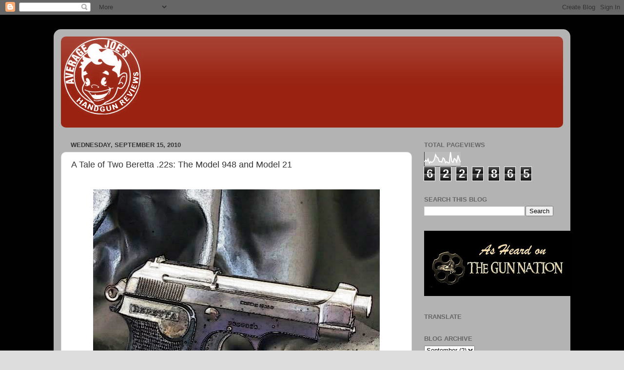

--- FILE ---
content_type: text/html; charset=UTF-8
request_url: https://averagejoeshandgunreviews.blogspot.com/2010/09/tale-of-two-beretta-22s-model-948-and.html?showComment=1284671359006
body_size: 25060
content:
<!DOCTYPE html>
<html class='v2' dir='ltr' lang='en'>
<head>
<link href='https://www.blogger.com/static/v1/widgets/335934321-css_bundle_v2.css' rel='stylesheet' type='text/css'/>
<meta content='width=1100' name='viewport'/>
<meta content='text/html; charset=UTF-8' http-equiv='Content-Type'/>
<meta content='blogger' name='generator'/>
<link href='https://averagejoeshandgunreviews.blogspot.com/favicon.ico' rel='icon' type='image/x-icon'/>
<link href='http://averagejoeshandgunreviews.blogspot.com/2010/09/tale-of-two-beretta-22s-model-948-and.html' rel='canonical'/>
<link rel="alternate" type="application/atom+xml" title="Average Joe&#39;s Handgun Reviews - Atom" href="https://averagejoeshandgunreviews.blogspot.com/feeds/posts/default" />
<link rel="alternate" type="application/rss+xml" title="Average Joe&#39;s Handgun Reviews - RSS" href="https://averagejoeshandgunreviews.blogspot.com/feeds/posts/default?alt=rss" />
<link rel="service.post" type="application/atom+xml" title="Average Joe&#39;s Handgun Reviews - Atom" href="https://www.blogger.com/feeds/31185777/posts/default" />

<link rel="alternate" type="application/atom+xml" title="Average Joe&#39;s Handgun Reviews - Atom" href="https://averagejoeshandgunreviews.blogspot.com/feeds/6472446448180371628/comments/default" />
<!--Can't find substitution for tag [blog.ieCssRetrofitLinks]-->
<link href='https://blogger.googleusercontent.com/img/b/R29vZ2xl/AVvXsEjvRSUe0YA8PlmNBCrO3xu3yAYJ1uTLsc3V3PZYMfyawWaL5kEauf6N6lj0mJk3Q05c1nUMkYehzcTzi56Ww4G0HJ30bc9DIE0zDZfDU4N2F5hTbuYHpBE4UB1KI5VlBrnrjtCb/s640/Beretta948Right-4.jpg' rel='image_src'/>
<meta content='http://averagejoeshandgunreviews.blogspot.com/2010/09/tale-of-two-beretta-22s-model-948-and.html' property='og:url'/>
<meta content='A Tale of Two Beretta .22s: The Model 948 and Model 21' property='og:title'/>
<meta content='     The Beretta Model 948 is a .22 Long Rifle version of the Model 1934 which was Italy’s service pistol during WWII.  The 1934 was availab...' property='og:description'/>
<meta content='https://blogger.googleusercontent.com/img/b/R29vZ2xl/AVvXsEjvRSUe0YA8PlmNBCrO3xu3yAYJ1uTLsc3V3PZYMfyawWaL5kEauf6N6lj0mJk3Q05c1nUMkYehzcTzi56Ww4G0HJ30bc9DIE0zDZfDU4N2F5hTbuYHpBE4UB1KI5VlBrnrjtCb/w1200-h630-p-k-no-nu/Beretta948Right-4.jpg' property='og:image'/>
<title>Average Joe's Handgun Reviews: A Tale of Two Beretta .22s: The Model 948 and Model 21</title>
<style id='page-skin-1' type='text/css'><!--
/*-----------------------------------------------
Blogger Template Style
Name:     Picture Window
Designer: Blogger
URL:      www.blogger.com
----------------------------------------------- */
/* Content
----------------------------------------------- */
body {
font: normal normal 15px Arial, Tahoma, Helvetica, FreeSans, sans-serif;
color: #333333;
background: #dddddd url(//4.bp.blogspot.com/-0cn3HooMW5o/UuXfUMGg-yI/AAAAAAAAGOE/5mC_2w7Y3Ac/s0/Slide1.jpg) repeat scroll top left;
}
html body .region-inner {
min-width: 0;
max-width: 100%;
width: auto;
}
.content-outer {
font-size: 90%;
}
a:link {
text-decoration:none;
color: #992211;
}
a:visited {
text-decoration:none;
color: #771000;
}
a:hover {
text-decoration:underline;
color: #cc4411;
}
.content-outer {
background: transparent url(//www.blogblog.com/1kt/transparent/white80.png) repeat scroll top left;
-moz-border-radius: 15px;
-webkit-border-radius: 15px;
-goog-ms-border-radius: 15px;
border-radius: 15px;
-moz-box-shadow: 0 0 3px rgba(0, 0, 0, .15);
-webkit-box-shadow: 0 0 3px rgba(0, 0, 0, .15);
-goog-ms-box-shadow: 0 0 3px rgba(0, 0, 0, .15);
box-shadow: 0 0 3px rgba(0, 0, 0, .15);
margin: 30px auto;
}
.content-inner {
padding: 15px;
}
/* Header
----------------------------------------------- */
.header-outer {
background: #992211 url(//www.blogblog.com/1kt/transparent/header_gradient_shade.png) repeat-x scroll top left;
_background-image: none;
color: #ffffff;
-moz-border-radius: 10px;
-webkit-border-radius: 10px;
-goog-ms-border-radius: 10px;
border-radius: 10px;
}
.Header img, .Header #header-inner {
-moz-border-radius: 10px;
-webkit-border-radius: 10px;
-goog-ms-border-radius: 10px;
border-radius: 10px;
}
.header-inner .Header .titlewrapper,
.header-inner .Header .descriptionwrapper {
padding-left: 30px;
padding-right: 30px;
}
.Header h1 {
font: normal normal 36px Arial, Tahoma, Helvetica, FreeSans, sans-serif;
text-shadow: 1px 1px 3px rgba(0, 0, 0, 0.3);
}
.Header h1 a {
color: #ffffff;
}
.Header .description {
font-size: 130%;
}
/* Tabs
----------------------------------------------- */
.tabs-inner {
margin: .5em 0 0;
padding: 0;
}
.tabs-inner .section {
margin: 0;
}
.tabs-inner .widget ul {
padding: 0;
background: #f5f5f5 url(//www.blogblog.com/1kt/transparent/tabs_gradient_shade.png) repeat scroll bottom;
-moz-border-radius: 10px;
-webkit-border-radius: 10px;
-goog-ms-border-radius: 10px;
border-radius: 10px;
}
.tabs-inner .widget li {
border: none;
}
.tabs-inner .widget li a {
display: inline-block;
padding: .5em 1em;
margin-right: 0;
color: #992211;
font: normal normal 15px Arial, Tahoma, Helvetica, FreeSans, sans-serif;
-moz-border-radius: 0 0 0 0;
-webkit-border-top-left-radius: 0;
-webkit-border-top-right-radius: 0;
-goog-ms-border-radius: 0 0 0 0;
border-radius: 0 0 0 0;
background: transparent none no-repeat scroll top left;
border-right: 1px solid #cccccc;
}
.tabs-inner .widget li:first-child a {
padding-left: 1.25em;
-moz-border-radius-topleft: 10px;
-moz-border-radius-bottomleft: 10px;
-webkit-border-top-left-radius: 10px;
-webkit-border-bottom-left-radius: 10px;
-goog-ms-border-top-left-radius: 10px;
-goog-ms-border-bottom-left-radius: 10px;
border-top-left-radius: 10px;
border-bottom-left-radius: 10px;
}
.tabs-inner .widget li.selected a,
.tabs-inner .widget li a:hover {
position: relative;
z-index: 1;
background: #ffffff url(//www.blogblog.com/1kt/transparent/tabs_gradient_shade.png) repeat scroll bottom;
color: #000000;
-moz-box-shadow: 0 0 0 rgba(0, 0, 0, .15);
-webkit-box-shadow: 0 0 0 rgba(0, 0, 0, .15);
-goog-ms-box-shadow: 0 0 0 rgba(0, 0, 0, .15);
box-shadow: 0 0 0 rgba(0, 0, 0, .15);
}
/* Headings
----------------------------------------------- */
h2 {
font: bold normal 13px Arial, Tahoma, Helvetica, FreeSans, sans-serif;
text-transform: uppercase;
color: #666666;
margin: .5em 0;
}
/* Main
----------------------------------------------- */
.main-outer {
background: transparent none repeat scroll top center;
-moz-border-radius: 0 0 0 0;
-webkit-border-top-left-radius: 0;
-webkit-border-top-right-radius: 0;
-webkit-border-bottom-left-radius: 0;
-webkit-border-bottom-right-radius: 0;
-goog-ms-border-radius: 0 0 0 0;
border-radius: 0 0 0 0;
-moz-box-shadow: 0 0 0 rgba(0, 0, 0, .15);
-webkit-box-shadow: 0 0 0 rgba(0, 0, 0, .15);
-goog-ms-box-shadow: 0 0 0 rgba(0, 0, 0, .15);
box-shadow: 0 0 0 rgba(0, 0, 0, .15);
}
.main-inner {
padding: 15px 5px 20px;
}
.main-inner .column-center-inner {
padding: 0 0;
}
.main-inner .column-left-inner {
padding-left: 0;
}
.main-inner .column-right-inner {
padding-right: 0;
}
/* Posts
----------------------------------------------- */
h3.post-title {
margin: 0;
font: normal normal 18px Arial, Tahoma, Helvetica, FreeSans, sans-serif;
}
.comments h4 {
margin: 1em 0 0;
font: normal normal 18px Arial, Tahoma, Helvetica, FreeSans, sans-serif;
}
.date-header span {
color: #333333;
}
.post-outer {
background-color: #ffffff;
border: solid 1px #dddddd;
-moz-border-radius: 10px;
-webkit-border-radius: 10px;
border-radius: 10px;
-goog-ms-border-radius: 10px;
padding: 15px 20px;
margin: 0 -20px 20px;
}
.post-body {
line-height: 1.4;
font-size: 110%;
position: relative;
}
.post-header {
margin: 0 0 1.5em;
color: #999999;
line-height: 1.6;
}
.post-footer {
margin: .5em 0 0;
color: #999999;
line-height: 1.6;
}
#blog-pager {
font-size: 140%
}
#comments .comment-author {
padding-top: 1.5em;
border-top: dashed 1px #ccc;
border-top: dashed 1px rgba(128, 128, 128, .5);
background-position: 0 1.5em;
}
#comments .comment-author:first-child {
padding-top: 0;
border-top: none;
}
.avatar-image-container {
margin: .2em 0 0;
}
/* Comments
----------------------------------------------- */
.comments .comments-content .icon.blog-author {
background-repeat: no-repeat;
background-image: url([data-uri]);
}
.comments .comments-content .loadmore a {
border-top: 1px solid #cc4411;
border-bottom: 1px solid #cc4411;
}
.comments .continue {
border-top: 2px solid #cc4411;
}
/* Widgets
----------------------------------------------- */
.widget ul, .widget #ArchiveList ul.flat {
padding: 0;
list-style: none;
}
.widget ul li, .widget #ArchiveList ul.flat li {
border-top: dashed 1px #ccc;
border-top: dashed 1px rgba(128, 128, 128, .5);
}
.widget ul li:first-child, .widget #ArchiveList ul.flat li:first-child {
border-top: none;
}
.widget .post-body ul {
list-style: disc;
}
.widget .post-body ul li {
border: none;
}
/* Footer
----------------------------------------------- */
.footer-outer {
color:#eeeeee;
background: transparent url(https://resources.blogblog.com/blogblog/data/1kt/transparent/black50.png) repeat scroll top left;
-moz-border-radius: 10px 10px 10px 10px;
-webkit-border-top-left-radius: 10px;
-webkit-border-top-right-radius: 10px;
-webkit-border-bottom-left-radius: 10px;
-webkit-border-bottom-right-radius: 10px;
-goog-ms-border-radius: 10px 10px 10px 10px;
border-radius: 10px 10px 10px 10px;
-moz-box-shadow: 0 0 0 rgba(0, 0, 0, .15);
-webkit-box-shadow: 0 0 0 rgba(0, 0, 0, .15);
-goog-ms-box-shadow: 0 0 0 rgba(0, 0, 0, .15);
box-shadow: 0 0 0 rgba(0, 0, 0, .15);
}
.footer-inner {
padding: 10px 5px 20px;
}
.footer-outer a {
color: #ffffdd;
}
.footer-outer a:visited {
color: #cccc99;
}
.footer-outer a:hover {
color: #ffffff;
}
.footer-outer .widget h2 {
color: #bbbbbb;
}
/* Mobile
----------------------------------------------- */
html body.mobile {
height: auto;
}
html body.mobile {
min-height: 480px;
background-size: 100% auto;
}
.mobile .body-fauxcolumn-outer {
background: transparent none repeat scroll top left;
}
html .mobile .mobile-date-outer, html .mobile .blog-pager {
border-bottom: none;
background: transparent none repeat scroll top center;
margin-bottom: 10px;
}
.mobile .date-outer {
background: transparent none repeat scroll top center;
}
.mobile .header-outer, .mobile .main-outer,
.mobile .post-outer, .mobile .footer-outer {
-moz-border-radius: 0;
-webkit-border-radius: 0;
-goog-ms-border-radius: 0;
border-radius: 0;
}
.mobile .content-outer,
.mobile .main-outer,
.mobile .post-outer {
background: inherit;
border: none;
}
.mobile .content-outer {
font-size: 100%;
}
.mobile-link-button {
background-color: #992211;
}
.mobile-link-button a:link, .mobile-link-button a:visited {
color: #ffffff;
}
.mobile-index-contents {
color: #333333;
}
.mobile .tabs-inner .PageList .widget-content {
background: #ffffff url(//www.blogblog.com/1kt/transparent/tabs_gradient_shade.png) repeat scroll bottom;
color: #000000;
}
.mobile .tabs-inner .PageList .widget-content .pagelist-arrow {
border-left: 1px solid #cccccc;
}

--></style>
<style id='template-skin-1' type='text/css'><!--
body {
min-width: 1060px;
}
.content-outer, .content-fauxcolumn-outer, .region-inner {
min-width: 1060px;
max-width: 1060px;
_width: 1060px;
}
.main-inner .columns {
padding-left: 0;
padding-right: 310px;
}
.main-inner .fauxcolumn-center-outer {
left: 0;
right: 310px;
/* IE6 does not respect left and right together */
_width: expression(this.parentNode.offsetWidth -
parseInt("0") -
parseInt("310px") + 'px');
}
.main-inner .fauxcolumn-left-outer {
width: 0;
}
.main-inner .fauxcolumn-right-outer {
width: 310px;
}
.main-inner .column-left-outer {
width: 0;
right: 100%;
margin-left: -0;
}
.main-inner .column-right-outer {
width: 310px;
margin-right: -310px;
}
#layout {
min-width: 0;
}
#layout .content-outer {
min-width: 0;
width: 800px;
}
#layout .region-inner {
min-width: 0;
width: auto;
}
body#layout div.add_widget {
padding: 8px;
}
body#layout div.add_widget a {
margin-left: 32px;
}
--></style>
<style>
    body {background-image:url(\/\/4.bp.blogspot.com\/-0cn3HooMW5o\/UuXfUMGg-yI\/AAAAAAAAGOE\/5mC_2w7Y3Ac\/s0\/Slide1.jpg);}
    
@media (max-width: 200px) { body {background-image:url(\/\/4.bp.blogspot.com\/-0cn3HooMW5o\/UuXfUMGg-yI\/AAAAAAAAGOE\/5mC_2w7Y3Ac\/w200\/Slide1.jpg);}}
@media (max-width: 400px) and (min-width: 201px) { body {background-image:url(\/\/4.bp.blogspot.com\/-0cn3HooMW5o\/UuXfUMGg-yI\/AAAAAAAAGOE\/5mC_2w7Y3Ac\/w400\/Slide1.jpg);}}
@media (max-width: 800px) and (min-width: 401px) { body {background-image:url(\/\/4.bp.blogspot.com\/-0cn3HooMW5o\/UuXfUMGg-yI\/AAAAAAAAGOE\/5mC_2w7Y3Ac\/w800\/Slide1.jpg);}}
@media (max-width: 1200px) and (min-width: 801px) { body {background-image:url(\/\/4.bp.blogspot.com\/-0cn3HooMW5o\/UuXfUMGg-yI\/AAAAAAAAGOE\/5mC_2w7Y3Ac\/w1200\/Slide1.jpg);}}
/* Last tag covers anything over one higher than the previous max-size cap. */
@media (min-width: 1201px) { body {background-image:url(\/\/4.bp.blogspot.com\/-0cn3HooMW5o\/UuXfUMGg-yI\/AAAAAAAAGOE\/5mC_2w7Y3Ac\/w1600\/Slide1.jpg);}}
  </style>
<link href='https://www.blogger.com/dyn-css/authorization.css?targetBlogID=31185777&amp;zx=53ae8e1e-f684-49b9-943c-3d02957e55dd' media='none' onload='if(media!=&#39;all&#39;)media=&#39;all&#39;' rel='stylesheet'/><noscript><link href='https://www.blogger.com/dyn-css/authorization.css?targetBlogID=31185777&amp;zx=53ae8e1e-f684-49b9-943c-3d02957e55dd' rel='stylesheet'/></noscript>
<meta name='google-adsense-platform-account' content='ca-host-pub-1556223355139109'/>
<meta name='google-adsense-platform-domain' content='blogspot.com'/>

<!-- data-ad-client=ca-pub-6185686918610806 -->

</head>
<body class='loading variant-shade'>
<div class='navbar section' id='navbar' name='Navbar'><div class='widget Navbar' data-version='1' id='Navbar1'><script type="text/javascript">
    function setAttributeOnload(object, attribute, val) {
      if(window.addEventListener) {
        window.addEventListener('load',
          function(){ object[attribute] = val; }, false);
      } else {
        window.attachEvent('onload', function(){ object[attribute] = val; });
      }
    }
  </script>
<div id="navbar-iframe-container"></div>
<script type="text/javascript" src="https://apis.google.com/js/platform.js"></script>
<script type="text/javascript">
      gapi.load("gapi.iframes:gapi.iframes.style.bubble", function() {
        if (gapi.iframes && gapi.iframes.getContext) {
          gapi.iframes.getContext().openChild({
              url: 'https://www.blogger.com/navbar/31185777?po\x3d6472446448180371628\x26origin\x3dhttps://averagejoeshandgunreviews.blogspot.com',
              where: document.getElementById("navbar-iframe-container"),
              id: "navbar-iframe"
          });
        }
      });
    </script><script type="text/javascript">
(function() {
var script = document.createElement('script');
script.type = 'text/javascript';
script.src = '//pagead2.googlesyndication.com/pagead/js/google_top_exp.js';
var head = document.getElementsByTagName('head')[0];
if (head) {
head.appendChild(script);
}})();
</script>
</div></div>
<div class='body-fauxcolumns'>
<div class='fauxcolumn-outer body-fauxcolumn-outer'>
<div class='cap-top'>
<div class='cap-left'></div>
<div class='cap-right'></div>
</div>
<div class='fauxborder-left'>
<div class='fauxborder-right'></div>
<div class='fauxcolumn-inner'>
</div>
</div>
<div class='cap-bottom'>
<div class='cap-left'></div>
<div class='cap-right'></div>
</div>
</div>
</div>
<div class='content'>
<div class='content-fauxcolumns'>
<div class='fauxcolumn-outer content-fauxcolumn-outer'>
<div class='cap-top'>
<div class='cap-left'></div>
<div class='cap-right'></div>
</div>
<div class='fauxborder-left'>
<div class='fauxborder-right'></div>
<div class='fauxcolumn-inner'>
</div>
</div>
<div class='cap-bottom'>
<div class='cap-left'></div>
<div class='cap-right'></div>
</div>
</div>
</div>
<div class='content-outer'>
<div class='content-cap-top cap-top'>
<div class='cap-left'></div>
<div class='cap-right'></div>
</div>
<div class='fauxborder-left content-fauxborder-left'>
<div class='fauxborder-right content-fauxborder-right'></div>
<div class='content-inner'>
<header>
<div class='header-outer'>
<div class='header-cap-top cap-top'>
<div class='cap-left'></div>
<div class='cap-right'></div>
</div>
<div class='fauxborder-left header-fauxborder-left'>
<div class='fauxborder-right header-fauxborder-right'></div>
<div class='region-inner header-inner'>
<div class='header section' id='header' name='Header'><div class='widget Header' data-version='1' id='Header1'>
<div id='header-inner'>
<a href='https://averagejoeshandgunreviews.blogspot.com/' style='display: block'>
<img alt='Average Joe&#39;s Handgun Reviews' height='162px; ' id='Header1_headerimg' src='https://blogger.googleusercontent.com/img/b/R29vZ2xl/AVvXsEhB0IF3XkW44sW4_4IZFsie_3NZeNLzkkosQmedUbYPx1wIgjdRIl5g7AQElqF-hz_mS6I3-yKjQg3C2JHXGxX-BCQYGdbz9SmKAEygN-Ly8LJ2ffKMwlvZPoCkmyTyayk8yrqkEA/s1600/ajfinal.png' style='display: block' width='169px; '/>
</a>
<div class='descriptionwrapper'>
<p class='description'><span>
</span></p>
</div>
</div>
</div></div>
</div>
</div>
<div class='header-cap-bottom cap-bottom'>
<div class='cap-left'></div>
<div class='cap-right'></div>
</div>
</div>
</header>
<div class='tabs-outer'>
<div class='tabs-cap-top cap-top'>
<div class='cap-left'></div>
<div class='cap-right'></div>
</div>
<div class='fauxborder-left tabs-fauxborder-left'>
<div class='fauxborder-right tabs-fauxborder-right'></div>
<div class='region-inner tabs-inner'>
<div class='tabs no-items section' id='crosscol' name='Cross-Column'></div>
<div class='tabs no-items section' id='crosscol-overflow' name='Cross-Column 2'></div>
</div>
</div>
<div class='tabs-cap-bottom cap-bottom'>
<div class='cap-left'></div>
<div class='cap-right'></div>
</div>
</div>
<div class='main-outer'>
<div class='main-cap-top cap-top'>
<div class='cap-left'></div>
<div class='cap-right'></div>
</div>
<div class='fauxborder-left main-fauxborder-left'>
<div class='fauxborder-right main-fauxborder-right'></div>
<div class='region-inner main-inner'>
<div class='columns fauxcolumns'>
<div class='fauxcolumn-outer fauxcolumn-center-outer'>
<div class='cap-top'>
<div class='cap-left'></div>
<div class='cap-right'></div>
</div>
<div class='fauxborder-left'>
<div class='fauxborder-right'></div>
<div class='fauxcolumn-inner'>
</div>
</div>
<div class='cap-bottom'>
<div class='cap-left'></div>
<div class='cap-right'></div>
</div>
</div>
<div class='fauxcolumn-outer fauxcolumn-left-outer'>
<div class='cap-top'>
<div class='cap-left'></div>
<div class='cap-right'></div>
</div>
<div class='fauxborder-left'>
<div class='fauxborder-right'></div>
<div class='fauxcolumn-inner'>
</div>
</div>
<div class='cap-bottom'>
<div class='cap-left'></div>
<div class='cap-right'></div>
</div>
</div>
<div class='fauxcolumn-outer fauxcolumn-right-outer'>
<div class='cap-top'>
<div class='cap-left'></div>
<div class='cap-right'></div>
</div>
<div class='fauxborder-left'>
<div class='fauxborder-right'></div>
<div class='fauxcolumn-inner'>
</div>
</div>
<div class='cap-bottom'>
<div class='cap-left'></div>
<div class='cap-right'></div>
</div>
</div>
<!-- corrects IE6 width calculation -->
<div class='columns-inner'>
<div class='column-center-outer'>
<div class='column-center-inner'>
<div class='main section' id='main' name='Main'><div class='widget Blog' data-version='1' id='Blog1'>
<div class='blog-posts hfeed'>

          <div class="date-outer">
        
<h2 class='date-header'><span>Wednesday, September 15, 2010</span></h2>

          <div class="date-posts">
        
<div class='post-outer'>
<div class='post hentry uncustomized-post-template' itemprop='blogPost' itemscope='itemscope' itemtype='http://schema.org/BlogPosting'>
<meta content='https://blogger.googleusercontent.com/img/b/R29vZ2xl/AVvXsEjvRSUe0YA8PlmNBCrO3xu3yAYJ1uTLsc3V3PZYMfyawWaL5kEauf6N6lj0mJk3Q05c1nUMkYehzcTzi56Ww4G0HJ30bc9DIE0zDZfDU4N2F5hTbuYHpBE4UB1KI5VlBrnrjtCb/s640/Beretta948Right-4.jpg' itemprop='image_url'/>
<meta content='31185777' itemprop='blogId'/>
<meta content='6472446448180371628' itemprop='postId'/>
<a name='6472446448180371628'></a>
<h3 class='post-title entry-title' itemprop='name'>
A Tale of Two Beretta .22s: The Model 948 and Model 21
</h3>
<div class='post-header'>
<div class='post-header-line-1'></div>
</div>
<div class='post-body entry-content' id='post-body-6472446448180371628' itemprop='description articleBody'>
<span class="Apple-style-span" style="font-family: 'MS Shell Dlg'; font-size: small;"><span class="Apple-style-span" style="font-size: 13px;"><span class="Apple-style-span" style="font-family: Verdana, sans-serif;"><b><i><span class="Apple-style-span" style="font-family: 'MS Shell Dlg';"></span></i></b></span></span></span><br />
<span class="Apple-style-span" style="font-family: 'MS Shell Dlg'; font-size: small;"><span class="Apple-style-span" style="font-size: 13px;"><span class="Apple-style-span" style="font-family: Verdana, sans-serif;"><b><i><span class="Apple-style-span" style="font-family: 'MS Shell Dlg';"><div class="separator" style="clear: both; text-align: center;"><a href="https://blogger.googleusercontent.com/img/b/R29vZ2xl/AVvXsEjvRSUe0YA8PlmNBCrO3xu3yAYJ1uTLsc3V3PZYMfyawWaL5kEauf6N6lj0mJk3Q05c1nUMkYehzcTzi56Ww4G0HJ30bc9DIE0zDZfDU4N2F5hTbuYHpBE4UB1KI5VlBrnrjtCb/s1600/Beretta948Right-4.jpg" imageanchor="1" style="margin-left: 1em; margin-right: 1em;"><img border="0" height="640" src="https://blogger.googleusercontent.com/img/b/R29vZ2xl/AVvXsEjvRSUe0YA8PlmNBCrO3xu3yAYJ1uTLsc3V3PZYMfyawWaL5kEauf6N6lj0mJk3Q05c1nUMkYehzcTzi56Ww4G0HJ30bc9DIE0zDZfDU4N2F5hTbuYHpBE4UB1KI5VlBrnrjtCb/s640/Beretta948Right-4.jpg" width="588" /></a></div><div class="MsoNormal"><span class="apple-style-span"><span style="color: black; line-height: 115%;"><span class="Apple-style-span" style="font-weight: normal;"><span class="Apple-style-span" style="font-style: normal;"><br />
</span></span></span></span></div><div class="separator" style="clear: both; text-align: center;"><a href="https://blogger.googleusercontent.com/img/b/R29vZ2xl/AVvXsEgGExxg5kCC8EAkoFgR8CB3PyI8hp_Tx62wdhhDxeNKWSKl24vpCFUcSFscSWcUJ8KJbCQoWR_Z-i9Yb41tVq_hi-NYaEeSveGKoPAYhLs9DuVKIzPTqK_P3u-1drteA7CTcVZu/s1600/Beretta211-2.jpg" imageanchor="1" style="margin-left: 1em; margin-right: 1em;"><img border="0" height="480" src="https://blogger.googleusercontent.com/img/b/R29vZ2xl/AVvXsEgGExxg5kCC8EAkoFgR8CB3PyI8hp_Tx62wdhhDxeNKWSKl24vpCFUcSFscSWcUJ8KJbCQoWR_Z-i9Yb41tVq_hi-NYaEeSveGKoPAYhLs9DuVKIzPTqK_P3u-1drteA7CTcVZu/s640/Beretta211-2.jpg" width="640" /></a></div><div class="MsoNormal"><span class="Apple-style-span" style="font-style: normal; font-weight: normal; line-height: 14px;"><br />
</span></div><div class="MsoNormal"><span class="Apple-style-span" style="font-style: normal; font-weight: normal; line-height: 14px;"><br />
</span></div><div style="text-align: left;"><span class="Apple-style-span" style="font-style: normal; font-weight: normal; line-height: 14px;"><span class="Apple-style-span" style="font-size: medium;"></span></span><br />
<span class="Apple-style-span" style="font-style: normal; font-weight: normal; line-height: 14px;"><span class="Apple-style-span" style="font-size: medium;"><div class="MsoNormal"><span class="apple-style-span"><span style="line-height: 115%;"><span class="Apple-style-span" style="font-family: inherit;"><span class="Apple-style-span" style="color: #cfe2f3;">The Beretta Model 948 is a .22 Long Rifle version of the Model 1934 which was Italy&#8217;s service pistol during WWII.&nbsp; The 1934 was available in .32 ACP or .380 ACP and manufacture of the 1934 began in&#8230;you guessed it 1934.&nbsp; The 948 was produced in the mid-1950&#8217;s and was offered with a 3.5 inch barrel or a less common 6 inch barrel.&nbsp; The 1934 and the 948 look identical except that the Model 948 grips are different from the earlier Beretta models, instead of the usual 'PB' monogram at the bottom portion of the grip, the word 'Beretta' is embossed across the top.&nbsp; The 948 also featured an aluminum frame.<o:p></o:p></span></span></span></span></div><div class="MsoNormal"><span class="apple-style-span"><span style="line-height: 115%;"><span class="Apple-style-span" style="font-family: inherit;"><span class="Apple-style-span" style="color: #cfe2f3;"><br />
</span> </span></span></span></div><div class="MsoNormal"><span class="apple-style-span"><span style="color: black; line-height: 115%;"><span class="Apple-style-span" style="font-family: inherit;"><span class="Apple-style-span" style="color: #cfe2f3;">The Beretta Model 21 Bobcat is a design that has been around quite a while and I can&#8217;t imagine too many shooters that aren&#8217;t at least familiar with this handgun whether they have fired one or not.&nbsp; This one is the stainless steel INOX version.&nbsp; For those who don&#8217;t know what Inox means (and this was new to me) I have turned to the vast online resource of Wikipedia which tell us:</span> &#8220;</span></span></span><span class="apple-style-span"><span style="line-height: 115%;"><span class="Apple-style-span" style="font-family: inherit;">In</span></span></span><span class="apple-converted-space"><span style="line-height: 115%;"><span class="Apple-style-span" style="font-family: inherit;">&nbsp;</span></span></span><span style="line-height: 115%;"><span class="Apple-style-span" style="font-family: inherit;">metallurgy</span><span class="apple-converted-space"><span class="Apple-style-span" style="font-family: inherit;">&nbsp;</span></span><span class="apple-style-span"><span class="Apple-style-span" style="font-family: inherit;">stainless steel, also known as</span></span><span class="apple-converted-space"><span class="Apple-style-span" style="font-family: inherit;">&nbsp;</span></span><span class="apple-style-span"><span class="Apple-style-span" style="font-family: inherit;">inox steel</span></span><span class="apple-converted-space"><span class="Apple-style-span" style="font-family: inherit;">&nbsp;</span></span><span class="apple-style-span"><span class="Apple-style-span" style="font-family: inherit;">or</span></span><span class="apple-converted-space"><span class="Apple-style-span" style="font-family: inherit;">&nbsp;</span></span><span class="apple-style-span"><span class="Apple-style-span" style="font-family: inherit;">inox</span></span><span class="apple-converted-space"><span class="Apple-style-span" style="font-family: inherit;">&nbsp;</span></span><span class="apple-style-span"><span class="Apple-style-span" style="font-family: inherit;">from French "inoxydable", is defined as a</span></span><span class="apple-converted-space"><span class="Apple-style-span" style="font-family: inherit;">&nbsp;</span></span><span class="Apple-style-span" style="font-family: inherit;">steel</span><span class="apple-converted-space"><span class="Apple-style-span" style="font-family: inherit;">&nbsp;</span></span><span class="Apple-style-span" style="font-family: inherit;">alloy</span><span class="apple-converted-space"><span class="Apple-style-span" style="font-family: inherit;">&nbsp;</span></span><span class="apple-style-span"><span class="Apple-style-span" style="font-family: inherit;">with a minimum of 10.5</span></span><span class="apple-converted-space"><span class="Apple-style-span" style="font-family: inherit;">&nbsp;</span></span><span class="apple-style-span"><span class="Apple-style-span" style="font-family: inherit;">or 11%</span></span><span class="apple-converted-space"><span class="Apple-style-span" style="font-family: inherit;">&nbsp;</span></span><span class="Apple-style-span" style="font-family: inherit;">chromium</span><span class="apple-converted-space"><span class="Apple-style-span" style="font-family: inherit;">&nbsp;</span></span><span class="apple-style-span"><span class="Apple-style-span" style="font-family: inherit;">content by mass.</span><sup><span class="Apple-style-span" style="font-size: medium;"><span class="Apple-style-span" style="font-family: inherit;">&#8221;&nbsp; </span></span></sup></span></span><span style="line-height: 115%;"><span class="Apple-style-span" style="font-family: inherit;">&nbsp;Wikipedia also tells us that Inox is a synonym for stainless steel.&nbsp; So then, this is apparently an Italian pistol that speaks French.&nbsp; </span><i><span class="Apple-style-span" style="font-family: inherit;">Mon Dieu!&nbsp;&nbsp;</span></i><o:p></o:p></span></div></span></span></div></span></i></b></span></span><br />
<div class="MsoNormal"><span class="Apple-style-span" style="font-family: Verdana, sans-serif;"><span class="Apple-style-span" style="line-height: 14px;"><b><i><br />
</i></b></span></span></div><div class="MsoNormal" style="margin-bottom: .0001pt; margin-bottom: 0in;"><b><span class="Apple-style-span" style="font-size: medium;"><span class="Apple-style-span" style="font-family: Verdana, sans-serif;">Beretta Models 948 and 21 At-A-Glance</span></span><o:p></o:p></b></div><table border="1" cellpadding="0" cellspacing="0" class="ColorfulShading1" style="border-bottom-style: none; border-collapse: collapse; border-color: initial; border-left-style: none; border-right-style: none; border-top-style: none; border-width: initial; width: 872px;"><tbody>
<tr style="mso-yfti-firstrow: yes; mso-yfti-irow: -1;">   <td style="background: white; border-bottom: solid #C0504D 3.0pt; border: none; mso-background-themecolor: background1; mso-border-bottom-themecolor: accent2; padding: 0in 5.4pt 0in 5.4pt; width: 91.85pt;" valign="top" width="153"><div class="MsoNormal" style="line-height: normal; margin-bottom: .0001pt; margin-bottom: 0in; mso-yfti-cnfc: 517;"><br />
</div></td>   <td style="background: white; border-bottom: solid #C0504D 3.0pt; border: none; mso-background-themecolor: background1; mso-border-bottom-themecolor: accent2; padding: 0in 5.4pt 0in 5.4pt; width: 78.0pt;" valign="top" width="130"><div align="center" class="MsoNormal" style="line-height: normal; margin-bottom: .0001pt; margin-bottom: 0in; mso-yfti-cnfc: 1; text-align: center;"><br />
</div></td>   <td style="background: white; border-bottom: solid #C0504D 3.0pt; border: none; mso-background-themecolor: background1; mso-border-bottom-themecolor: accent2; padding: 0in 5.4pt 0in 5.4pt; width: 96.55pt;" valign="top" width="161"><div align="center" class="MsoNormal" style="line-height: normal; margin-bottom: .0001pt; margin-bottom: 0in; mso-yfti-cnfc: 1; text-align: center;"><br />
</div></td>   <td style="background: white; border-bottom: solid #C0504D 3.0pt; border: none; mso-background-themecolor: background1; mso-border-bottom-themecolor: accent2; padding: 0in 5.4pt 0in 5.4pt; width: 81.0pt;" valign="top" width="135"><div align="center" class="MsoNormal" style="line-height: normal; margin-bottom: .0001pt; margin-bottom: 0in; mso-yfti-cnfc: 1; text-align: center;"><br />
</div></td>   <td style="background: white; border-bottom: solid #C0504D 3.0pt; border: none; mso-background-themecolor: background1; mso-border-bottom-themecolor: accent2; padding: 0in 5.4pt 0in 5.4pt; width: 76.5pt;" valign="top" width="128"><div align="center" class="MsoNormal" style="line-height: normal; margin-bottom: .0001pt; margin-bottom: 0in; mso-yfti-cnfc: 1; text-align: center;"><br />
</div></td>   <td style="background: white; border-bottom: solid #C0504D 3.0pt; border: none; mso-background-themecolor: background1; mso-border-bottom-themecolor: accent2; padding: 0in 5.4pt 0in 5.4pt; width: 99.0pt;" valign="top" width="165"><div align="center" class="MsoNormal" style="line-height: normal; margin-bottom: .0001pt; margin-bottom: 0in; mso-yfti-cnfc: 1; text-align: center;"><br />
</div></td>  </tr>
<tr style="mso-yfti-irow: 0;">   <td style="background: black; border-bottom: solid black 1.0pt; border: none; mso-background-themecolor: text1; mso-background-themeshade: 153; mso-border-bottom-alt: solid black .5pt; mso-border-bottom-themecolor: text1; mso-border-bottom-themecolor: text1; mso-border-bottom-themeshade: 153; mso-border-bottom-themeshade: 153; mso-border-top-alt: solid white .5pt; mso-border-top-alt: solid white .5pt; mso-border-top-themecolor: background1; mso-border-top-themecolor: background1; padding: 0in 5.4pt 0in 5.4pt; width: 91.85pt;" valign="top" width="153"><div class="MsoNormal" style="line-height: normal; margin-bottom: .0001pt; margin-bottom: 0in; mso-yfti-cnfc: 68;"><b style="mso-bidi-font-weight: normal;"><span style="color: white; font-size: 10pt;">Handling <o:p></o:p></span></b></div></td>   <td style="background: gray; border-top: none; border: solid white 1.0pt; mso-background-themecolor: text1; mso-background-themetint: 127; mso-border-alt: solid white .5pt; mso-border-themecolor: background1; mso-border-themecolor: background1; mso-border-top-alt: solid white .5pt; mso-border-top-themecolor: background1; padding: 0in 5.4pt 0in 5.4pt; width: 78.0pt;" valign="top" width="130"><div align="center" class="MsoNormal" style="line-height: normal; margin-bottom: .0001pt; margin-bottom: 0in; mso-yfti-cnfc: 64; text-align: center;"><b style="mso-bidi-font-weight: normal;"><span style="color: black; font-size: 10pt;">Terrible<o:p></o:p></span></b></div></td>   <td style="background: gray; border-bottom: solid white 1.0pt; border-left: none; border-right: solid white 1.0pt; border-top: none; mso-background-themecolor: text1; mso-background-themetint: 127; mso-border-alt: solid white .5pt; mso-border-bottom-themecolor: background1; mso-border-left-alt: solid white .5pt; mso-border-left-themecolor: background1; mso-border-right-themecolor: background1; mso-border-themecolor: background1; mso-border-top-alt: solid white .5pt; mso-border-top-themecolor: background1; padding: 0in 5.4pt 0in 5.4pt; width: 96.55pt;" valign="top" width="161"><div align="center" class="MsoNormal" style="line-height: normal; margin-bottom: .0001pt; margin-bottom: 0in; mso-yfti-cnfc: 64; text-align: center;"><b style="mso-bidi-font-weight: normal;"><span style="color: black; font-size: 10pt;">Poor<o:p></o:p></span></b></div></td>   <td style="background: gray; border-bottom: solid white 1.0pt; border-left: none; border-right: solid white 1.0pt; border-top: none; mso-background-themecolor: text1; mso-background-themetint: 127; mso-border-alt: solid white .5pt; mso-border-bottom-themecolor: background1; mso-border-left-alt: solid white .5pt; mso-border-left-themecolor: background1; mso-border-right-themecolor: background1; mso-border-themecolor: background1; mso-border-top-alt: solid white .5pt; mso-border-top-themecolor: background1; padding: 0in 5.4pt 0in 5.4pt; width: 81.0pt;" valign="top" width="135"><div align="center" class="MsoNormal" style="line-height: normal; margin-bottom: .0001pt; margin-bottom: 0in; mso-yfti-cnfc: 64; text-align: center;"><b style="mso-bidi-font-weight: normal;"><span style="color: black; font-size: 10pt;">Acceptable<o:p></o:p></span></b></div></td>   <td style="background: #C2D69B; border-bottom: solid white 1.0pt; border-left: none; border-right: solid white 1.0pt; border-top: none; mso-background-themecolor: accent3; mso-background-themetint: 153; mso-border-alt: solid white .5pt; mso-border-bottom-themecolor: background1; mso-border-left-alt: solid white .5pt; mso-border-left-themecolor: background1; mso-border-right-themecolor: background1; mso-border-themecolor: background1; mso-border-top-alt: solid white .5pt; mso-border-top-themecolor: background1; padding: 0in 5.4pt 0in 5.4pt; width: 76.5pt;" valign="top" width="128"><div align="center" class="MsoNormal" style="line-height: normal; margin-bottom: .0001pt; margin-bottom: 0in; mso-yfti-cnfc: 64; text-align: center;"><b style="mso-bidi-font-weight: normal;"><span style="color: black; font-size: 10pt;">Good<o:p></o:p></span></b></div></td>   <td style="background: gray; border-bottom: solid white 1.0pt; border-left: none; border-right: solid black 1.0pt; border-top: none; mso-background-themecolor: background1; mso-background-themeshade: 128; mso-border-alt: solid white .5pt; mso-border-bottom-themecolor: background1; mso-border-left-alt: solid white .5pt; mso-border-left-themecolor: background1; mso-border-right-alt: solid black .5pt; mso-border-right-themecolor: text1; mso-border-right-themecolor: text1; mso-border-themecolor: background1; mso-border-top-alt: solid white .5pt; mso-border-top-themecolor: background1; padding: 0in 5.4pt 0in 5.4pt; width: 99.0pt;" valign="top" width="165"><div align="center" class="MsoNormal" style="line-height: normal; margin-bottom: .0001pt; margin-bottom: 0in; mso-yfti-cnfc: 64; text-align: center;"><b style="mso-bidi-font-weight: normal;"><span style="color: black; font-size: 10pt;">Excellent<o:p></o:p></span></b></div></td>  </tr>
<tr style="mso-yfti-irow: 1;">   <td style="background: black; border-bottom: solid black 1.0pt; border: none; mso-background-themecolor: text1; mso-background-themeshade: 153; mso-border-bottom-alt: solid black .5pt; mso-border-bottom-themecolor: text1; mso-border-bottom-themecolor: text1; mso-border-bottom-themeshade: 153; mso-border-bottom-themeshade: 153; mso-border-top-alt: solid white .5pt; mso-border-top-alt: solid white .5pt; mso-border-top-themecolor: background1; mso-border-top-themecolor: background1; padding: 0in 5.4pt 0in 5.4pt; width: 91.85pt;" valign="top" width="153"><div class="MsoNormal" style="line-height: normal; margin-bottom: .0001pt; margin-bottom: 0in; mso-yfti-cnfc: 4;"><b style="mso-bidi-font-weight: normal;"><span style="color: white; font-size: 10pt;">Fit &amp;   Finish<o:p></o:p></span></b></div></td>   <td style="background: #E6E6E6; border-top: none; border: solid white 1.0pt; mso-background-themecolor: text1; mso-background-themetint: 25; mso-border-alt: solid white .5pt; mso-border-themecolor: background1; mso-border-themecolor: background1; mso-border-top-alt: solid white .5pt; mso-border-top-themecolor: background1; padding: 0in 5.4pt 0in 5.4pt; width: 78.0pt;" valign="top" width="130"><div align="center" class="MsoNormal" style="line-height: normal; margin-bottom: .0001pt; margin-bottom: 0in; text-align: center;"><b style="mso-bidi-font-weight: normal;"><span style="color: black; font-size: 10pt;">Terrible<o:p></o:p></span></b></div></td>   <td style="background: #E6E6E6; border-bottom: solid white 1.0pt; border-left: none; border-right: solid white 1.0pt; border-top: none; mso-background-themecolor: text1; mso-background-themetint: 25; mso-border-alt: solid white .5pt; mso-border-bottom-themecolor: background1; mso-border-left-alt: solid white .5pt; mso-border-left-themecolor: background1; mso-border-right-themecolor: background1; mso-border-themecolor: background1; mso-border-top-alt: solid white .5pt; mso-border-top-themecolor: background1; padding: 0in 5.4pt 0in 5.4pt; width: 96.55pt;" valign="top" width="161"><div align="center" class="MsoNormal" style="line-height: normal; margin-bottom: .0001pt; margin-bottom: 0in; text-align: center;"><b style="mso-bidi-font-weight: normal;"><span style="color: black; font-size: 10pt;">Rough<o:p></o:p></span></b></div></td>   <td style="background: #E6E6E6; border-bottom: solid white 1.0pt; border-left: none; border-right: solid white 1.0pt; border-top: none; mso-background-themecolor: text1; mso-background-themetint: 25; mso-border-alt: solid white .5pt; mso-border-bottom-themecolor: background1; mso-border-left-alt: solid white .5pt; mso-border-left-themecolor: background1; mso-border-right-themecolor: background1; mso-border-themecolor: background1; mso-border-top-alt: solid white .5pt; mso-border-top-themecolor: background1; padding: 0in 5.4pt 0in 5.4pt; width: 81.0pt;" valign="top" width="135"><div align="center" class="MsoNormal" style="line-height: normal; margin-bottom: .0001pt; margin-bottom: 0in; text-align: center;"><b style="mso-bidi-font-weight: normal;"><span style="color: black; font-size: 10pt;">Acceptable<o:p></o:p></span></b></div></td>   <td style="background: #C2D69B; border-bottom: solid white 1.0pt; border-left: none; border-right: solid white 1.0pt; border-top: none; mso-background-themecolor: accent3; mso-background-themetint: 153; mso-border-alt: solid white .5pt; mso-border-bottom-themecolor: background1; mso-border-left-alt: solid white .5pt; mso-border-left-themecolor: background1; mso-border-right-themecolor: background1; mso-border-themecolor: background1; mso-border-top-alt: solid white .5pt; mso-border-top-themecolor: background1; padding: 0in 5.4pt 0in 5.4pt; width: 76.5pt;" valign="top" width="128"><div align="center" class="MsoNormal" style="line-height: normal; margin-bottom: .0001pt; margin-bottom: 0in; text-align: center;"><b style="mso-bidi-font-weight: normal;"><span style="color: black; font-size: 10pt;">Good<o:p></o:p></span></b></div></td>   <td style="background: #D9D9D9; border-bottom: solid white 1.0pt; border-left: none; border-right: solid black 1.0pt; border-top: none; mso-background-themecolor: background1; mso-background-themeshade: 217; mso-border-alt: solid white .5pt; mso-border-bottom-themecolor: background1; mso-border-left-alt: solid white .5pt; mso-border-left-themecolor: background1; mso-border-right-alt: solid black .5pt; mso-border-right-themecolor: text1; mso-border-right-themecolor: text1; mso-border-themecolor: background1; mso-border-top-alt: solid white .5pt; mso-border-top-themecolor: background1; padding: 0in 5.4pt 0in 5.4pt; width: 99.0pt;" valign="top" width="165"><div align="center" class="MsoNormal" style="line-height: normal; margin-bottom: .0001pt; margin-bottom: 0in; text-align: center;"><b style="mso-bidi-font-weight: normal;"><span style="color: black; font-size: 10pt;">Excellent<o:p></o:p></span></b></div></td>  </tr>
<tr style="mso-yfti-irow: 2;">   <td style="background: black; border-bottom: solid black 1.0pt; border: none; mso-background-themecolor: text1; mso-background-themeshade: 153; mso-border-bottom-alt: solid black .5pt; mso-border-bottom-themecolor: text1; mso-border-bottom-themecolor: text1; mso-border-bottom-themeshade: 153; mso-border-bottom-themeshade: 153; mso-border-top-alt: solid white .5pt; mso-border-top-alt: solid white .5pt; mso-border-top-themecolor: background1; mso-border-top-themecolor: background1; padding: 0in 5.4pt 0in 5.4pt; width: 91.85pt;" valign="top" width="153"><div class="MsoNormal" style="line-height: normal; margin-bottom: .0001pt; margin-bottom: 0in; mso-yfti-cnfc: 68;"><b style="mso-bidi-font-weight: normal;"><span style="color: white; font-size: 10pt;">Sights<o:p></o:p></span></b></div></td>   <td style="background: gray; border-top: none; border: solid white 1.0pt; mso-background-themecolor: text1; mso-background-themetint: 127; mso-border-alt: solid white .5pt; mso-border-themecolor: background1; mso-border-themecolor: background1; mso-border-top-alt: solid white .5pt; mso-border-top-themecolor: background1; padding: 0in 5.4pt 0in 5.4pt; width: 78.0pt;" valign="top" width="130"><div align="center" class="MsoNormal" style="line-height: normal; margin-bottom: .0001pt; margin-bottom: 0in; mso-yfti-cnfc: 64; text-align: center;"><b style="mso-bidi-font-weight: normal;"><span style="color: black; font-size: 10pt;">None<o:p></o:p></span></b></div></td>   <td style="background: gray; border-bottom: solid white 1.0pt; border-left: none; border-right: solid white 1.0pt; border-top: none; mso-background-themecolor: text1; mso-background-themetint: 127; mso-border-alt: solid white .5pt; mso-border-bottom-themecolor: background1; mso-border-left-alt: solid white .5pt; mso-border-left-themecolor: background1; mso-border-right-themecolor: background1; mso-border-themecolor: background1; mso-border-top-alt: solid white .5pt; mso-border-top-themecolor: background1; padding: 0in 5.4pt 0in 5.4pt; width: 96.55pt;" valign="top" width="161"><div align="center" class="MsoNormal" style="line-height: normal; margin-bottom: .0001pt; margin-bottom: 0in; mso-yfti-cnfc: 64; text-align: center;"><b style="mso-bidi-font-weight: normal;"><span style="color: black; font-size: 10pt;">Too   Small<o:p></o:p></span></b></div></td>   <td style="background: #C2D69B; border-bottom: solid white 1.0pt; border-left: none; border-right: solid white 1.0pt; border-top: none; mso-background-themecolor: accent3; mso-background-themetint: 153; mso-border-alt: solid white .5pt; mso-border-bottom-themecolor: background1; mso-border-left-alt: solid white .5pt; mso-border-left-themecolor: background1; mso-border-right-themecolor: background1; mso-border-themecolor: background1; mso-border-top-alt: solid white .5pt; mso-border-top-themecolor: background1; padding: 0in 5.4pt 0in 5.4pt; width: 81.0pt;" valign="top" width="135"><div align="center" class="MsoNormal" style="line-height: normal; margin-bottom: .0001pt; margin-bottom: 0in; mso-yfti-cnfc: 64; text-align: center;"><b style="mso-bidi-font-weight: normal;"><span style="color: black; font-size: 10pt;">Useable<o:p></o:p></span></b></div></td>   <td style="background: gray; border-bottom: solid white 1.0pt; border-left: none; border-right: solid white 1.0pt; border-top: none; mso-background-themecolor: background1; mso-background-themeshade: 128; mso-border-alt: solid white .5pt; mso-border-bottom-themecolor: background1; mso-border-left-alt: solid white .5pt; mso-border-left-themecolor: background1; mso-border-right-themecolor: background1; mso-border-themecolor: background1; mso-border-top-alt: solid white .5pt; mso-border-top-themecolor: background1; padding: 0in 5.4pt 0in 5.4pt; width: 76.5pt;" valign="top" width="128"><div align="center" class="MsoNormal" style="line-height: normal; margin-bottom: .0001pt; margin-bottom: 0in; mso-yfti-cnfc: 64; text-align: center;"><b style="mso-bidi-font-weight: normal;"><span style="color: black; font-size: 10pt;">Good<o:p></o:p></span></b></div></td>   <td style="background: gray; border-bottom: solid white 1.0pt; border-left: none; border-right: solid black 1.0pt; border-top: none; mso-background-themecolor: background1; mso-background-themeshade: 128; mso-border-alt: solid white .5pt; mso-border-bottom-themecolor: background1; mso-border-left-alt: solid white .5pt; mso-border-left-themecolor: background1; mso-border-right-alt: solid black .5pt; mso-border-right-themecolor: text1; mso-border-right-themecolor: text1; mso-border-themecolor: background1; mso-border-top-alt: solid white .5pt; mso-border-top-themecolor: background1; padding: 0in 5.4pt 0in 5.4pt; width: 99.0pt;" valign="top" width="165"><div align="center" class="MsoNormal" style="line-height: normal; margin-bottom: .0001pt; margin-bottom: 0in; mso-yfti-cnfc: 64; text-align: center;"><b style="mso-bidi-font-weight: normal;"><span style="color: black; font-size: 10pt;">Excellent<o:p></o:p></span></b></div></td>  </tr>
<tr style="mso-yfti-irow: 3;">   <td style="background: black; border-bottom: solid black 1.0pt; border: none; mso-background-themecolor: text1; mso-background-themeshade: 153; mso-border-bottom-alt: solid black .5pt; mso-border-bottom-themecolor: text1; mso-border-bottom-themecolor: text1; mso-border-bottom-themeshade: 153; mso-border-bottom-themeshade: 153; mso-border-top-alt: solid white .5pt; mso-border-top-alt: solid white .5pt; mso-border-top-themecolor: background1; mso-border-top-themecolor: background1; padding: 0in 5.4pt 0in 5.4pt; width: 91.85pt;" valign="top" width="153"><div class="MsoNormal" style="line-height: normal; margin-bottom: .0001pt; margin-bottom: 0in; mso-yfti-cnfc: 4;"><b style="mso-bidi-font-weight: normal;"><span style="color: white; font-size: 10pt;">Trigger <o:p></o:p></span></b></div></td>   <td style="background: #E6E6E6; border-top: none; border: solid white 1.0pt; mso-background-themecolor: text1; mso-background-themetint: 25; mso-border-alt: solid white .5pt; mso-border-themecolor: background1; mso-border-themecolor: background1; mso-border-top-alt: solid white .5pt; mso-border-top-themecolor: background1; padding: 0in 5.4pt 0in 5.4pt; width: 78.0pt;" valign="top" width="130"><div align="center" class="MsoNormal" style="line-height: normal; margin-bottom: .0001pt; margin-bottom: 0in; text-align: center;"><b style="mso-bidi-font-weight: normal;"><span style="color: black; font-size: 10pt;">Terrible<o:p></o:p></span></b></div></td>   <td style="background: #E6E6E6; border-bottom: solid white 1.0pt; border-left: none; border-right: solid white 1.0pt; border-top: none; mso-background-themecolor: text1; mso-background-themetint: 25; mso-border-alt: solid white .5pt; mso-border-bottom-themecolor: background1; mso-border-left-alt: solid white .5pt; mso-border-left-themecolor: background1; mso-border-right-themecolor: background1; mso-border-themecolor: background1; mso-border-top-alt: solid white .5pt; mso-border-top-themecolor: background1; padding: 0in 5.4pt 0in 5.4pt; width: 96.55pt;" valign="top" width="161"><div align="center" class="MsoNormal" style="line-height: normal; margin-bottom: .0001pt; margin-bottom: 0in; text-align: center;"><b style="mso-bidi-font-weight: normal;"><span style="color: black; font-size: 10pt;">Poor<o:p></o:p></span></b></div></td>   <td style="background: #E6E6E6; border-bottom: solid white 1.0pt; border-left: none; border-right: solid white 1.0pt; border-top: none; mso-background-themecolor: text1; mso-background-themetint: 25; mso-border-alt: solid white .5pt; mso-border-bottom-themecolor: background1; mso-border-left-alt: solid white .5pt; mso-border-left-themecolor: background1; mso-border-right-themecolor: background1; mso-border-themecolor: background1; mso-border-top-alt: solid white .5pt; mso-border-top-themecolor: background1; padding: 0in 5.4pt 0in 5.4pt; width: 81.0pt;" valign="top" width="135"><div align="center" class="MsoNormal" style="line-height: normal; margin-bottom: .0001pt; margin-bottom: 0in; text-align: center;"><b style="mso-bidi-font-weight: normal;"><span style="color: black; font-size: 10pt;">Acceptable<o:p></o:p></span></b></div></td>   <td style="background: #C2D69B; border-bottom: solid white 1.0pt; border-left: none; border-right: solid white 1.0pt; border-top: none; mso-background-themecolor: accent3; mso-background-themetint: 153; mso-border-alt: solid white .5pt; mso-border-bottom-themecolor: background1; mso-border-left-alt: solid white .5pt; mso-border-left-themecolor: background1; mso-border-right-themecolor: background1; mso-border-themecolor: background1; mso-border-top-alt: solid white .5pt; mso-border-top-themecolor: background1; padding: 0in 5.4pt 0in 5.4pt; width: 76.5pt;" valign="top" width="128"><div align="center" class="MsoNormal" style="line-height: normal; margin-bottom: .0001pt; margin-bottom: 0in; text-align: center;"><b style="mso-bidi-font-weight: normal;"><span style="color: black; font-size: 10pt;">Good<o:p></o:p></span></b></div></td>   <td style="background: #E6E6E6; border-bottom: solid white 1.0pt; border-left: none; border-right: solid black 1.0pt; border-top: none; mso-background-themecolor: text1; mso-background-themetint: 25; mso-border-alt: solid white .5pt; mso-border-bottom-themecolor: background1; mso-border-left-alt: solid white .5pt; mso-border-left-themecolor: background1; mso-border-right-alt: solid black .5pt; mso-border-right-themecolor: text1; mso-border-right-themecolor: text1; mso-border-themecolor: background1; mso-border-top-alt: solid white .5pt; mso-border-top-themecolor: background1; padding: 0in 5.4pt 0in 5.4pt; width: 99.0pt;" valign="top" width="165"><div align="center" class="MsoNormal" style="line-height: normal; margin-bottom: .0001pt; margin-bottom: 0in; text-align: center;"><b style="mso-bidi-font-weight: normal;"><span style="color: black; font-size: 10pt;">Excellent<o:p></o:p></span></b></div></td>  </tr>
<tr style="mso-yfti-irow: 4;">   <td style="background: black; border-bottom: solid black 1.0pt; border: none; mso-background-themecolor: text1; mso-background-themeshade: 153; mso-border-bottom-alt: solid black .5pt; mso-border-bottom-themecolor: text1; mso-border-bottom-themecolor: text1; mso-border-bottom-themeshade: 153; mso-border-bottom-themeshade: 153; mso-border-top-alt: solid white .5pt; mso-border-top-alt: solid white .5pt; mso-border-top-themecolor: background1; mso-border-top-themecolor: background1; padding: 0in 5.4pt 0in 5.4pt; width: 91.85pt;" valign="top" width="153"><div class="MsoNormal" style="line-height: normal; margin-bottom: .0001pt; margin-bottom: 0in; mso-yfti-cnfc: 68;"><b style="mso-bidi-font-weight: normal;"><span style="color: white; font-size: 10pt;">Power Scale<o:p></o:p></span></b></div></td>   <td style="background: #C2D69B; border-top: none; border: solid white 1.0pt; mso-background-themecolor: accent3; mso-background-themetint: 153; mso-border-alt: solid white .5pt; mso-border-themecolor: background1; mso-border-themecolor: background1; mso-border-top-alt: solid white .5pt; mso-border-top-themecolor: background1; padding: 0in 5.4pt 0in 5.4pt; width: 78.0pt;" valign="top" width="130"><div align="center" class="MsoNormal" style="line-height: normal; margin-bottom: .0001pt; margin-bottom: 0in; mso-yfti-cnfc: 64; text-align: center;"><b style="mso-bidi-font-weight: normal;"><span style="color: black; font-size: 10pt;">.22LR<o:p></o:p></span></b></div></td>   <td style="background: gray; border-bottom: solid white 1.0pt; border-left: none; border-right: solid white 1.0pt; border-top: none; mso-background-themecolor: background1; mso-background-themeshade: 128; mso-border-alt: solid white .5pt; mso-border-bottom-themecolor: background1; mso-border-left-alt: solid white .5pt; mso-border-left-themecolor: background1; mso-border-right-themecolor: background1; mso-border-themecolor: background1; mso-border-top-alt: solid white .5pt; mso-border-top-themecolor: background1; padding: 0in 5.4pt 0in 5.4pt; width: 96.55pt;" valign="top" width="161"><div align="center" class="MsoNormal" style="line-height: normal; margin-bottom: .0001pt; margin-bottom: 0in; mso-yfti-cnfc: 64; text-align: center;"><b style="mso-bidi-font-weight: normal;"><span style="color: black; font-size: 10pt;">.380   ACP<o:p></o:p></span></b></div></td>   <td style="background: gray; border-bottom: solid white 1.0pt; border-left: none; border-right: solid white 1.0pt; border-top: none; mso-background-themecolor: background1; mso-background-themeshade: 128; mso-border-alt: solid white .5pt; mso-border-bottom-themecolor: background1; mso-border-left-alt: solid white .5pt; mso-border-left-themecolor: background1; mso-border-right-themecolor: background1; mso-border-themecolor: background1; mso-border-top-alt: solid white .5pt; mso-border-top-themecolor: background1; padding: 0in 5.4pt 0in 5.4pt; width: 81.0pt;" valign="top" width="135"><div align="center" class="MsoNormal" style="line-height: normal; margin-bottom: .0001pt; margin-bottom: 0in; mso-yfti-cnfc: 64; text-align: center;"><b style="mso-bidi-font-weight: normal;"><span style="color: black; font-size: 10pt;">9mm<o:p></o:p></span></b></div></td>   <td style="background: gray; border-bottom: solid white 1.0pt; border-left: none; border-right: solid white 1.0pt; border-top: none; mso-background-themecolor: text1; mso-background-themetint: 127; mso-border-alt: solid white .5pt; mso-border-bottom-themecolor: background1; mso-border-left-alt: solid white .5pt; mso-border-left-themecolor: background1; mso-border-right-themecolor: background1; mso-border-themecolor: background1; mso-border-top-alt: solid white .5pt; mso-border-top-themecolor: background1; padding: 0in 5.4pt 0in 5.4pt; width: 76.5pt;" valign="top" width="128"><div align="center" class="MsoNormal" style="line-height: normal; margin-bottom: .0001pt; margin-bottom: 0in; mso-yfti-cnfc: 64; text-align: center;"><b style="mso-bidi-font-weight: normal;"><span style="color: black; font-size: 10pt;">.40   S&amp;W<o:p></o:p></span></b></div></td>   <td style="background: gray; border-bottom: solid white 1.0pt; border-left: none; border-right: solid black 1.0pt; border-top: none; mso-background-themecolor: background1; mso-background-themeshade: 128; mso-border-alt: solid white .5pt; mso-border-bottom-themecolor: background1; mso-border-left-alt: solid white .5pt; mso-border-left-themecolor: background1; mso-border-right-alt: solid black .5pt; mso-border-right-themecolor: text1; mso-border-right-themecolor: text1; mso-border-themecolor: background1; mso-border-top-alt: solid white .5pt; mso-border-top-themecolor: background1; padding: 0in 5.4pt 0in 5.4pt; width: 99.0pt;" valign="top" width="165"><div align="center" class="MsoNormal" style="line-height: normal; margin-bottom: .0001pt; margin-bottom: 0in; mso-yfti-cnfc: 64; text-align: center;"><b style="mso-bidi-font-weight: normal;"><span style="color: black; font-size: 10pt;">.45   ACCP<o:p></o:p></span></b></div></td>  </tr>
<tr style="mso-yfti-irow: 5;">   <td style="background: black; border-bottom: solid black 1.0pt; border: none; mso-background-themecolor: text1; mso-background-themeshade: 153; mso-border-bottom-alt: solid black .5pt; mso-border-bottom-themecolor: text1; mso-border-bottom-themecolor: text1; mso-border-bottom-themeshade: 153; mso-border-bottom-themeshade: 153; mso-border-top-alt: solid white .5pt; mso-border-top-alt: solid white .5pt; mso-border-top-themecolor: background1; mso-border-top-themecolor: background1; padding: 0in 5.4pt 0in 5.4pt; width: 91.85pt;" valign="top" width="153"><div class="MsoNormal" style="line-height: normal; margin-bottom: .0001pt; margin-bottom: 0in; mso-yfti-cnfc: 4;"><b style="mso-bidi-font-weight: normal;"><span style="color: white; font-size: 10pt;">Carry/Concealment<o:p></o:p></span></b></div></td>   <td style="background: #E6E6E6; border-top: none; border: solid white 1.0pt; mso-background-themecolor: text1; mso-background-themetint: 25; mso-border-alt: solid white .5pt; mso-border-themecolor: background1; mso-border-themecolor: background1; mso-border-top-alt: solid white .5pt; mso-border-top-themecolor: background1; padding: 0in 5.4pt 0in 5.4pt; width: 78.0pt;" valign="top" width="130"><div align="center" class="MsoNormal" style="line-height: normal; margin-bottom: .0001pt; margin-bottom: 0in; text-align: center;"><b style="mso-bidi-font-weight: normal;"><span style="color: black; font-size: 10pt;">Too Large<o:p></o:p></span></b></div></td>   <td style="background: #D9D9D9; border-bottom: solid white 1.0pt; border-left: none; border-right: solid white 1.0pt; border-top: none; mso-background-themecolor: background1; mso-background-themeshade: 217; mso-border-alt: solid white .5pt; mso-border-bottom-themecolor: background1; mso-border-left-alt: solid white .5pt; mso-border-left-themecolor: background1; mso-border-right-themecolor: background1; mso-border-themecolor: background1; mso-border-top-alt: solid white .5pt; mso-border-top-themecolor: background1; padding: 0in 5.4pt 0in 5.4pt; width: 96.55pt;" valign="top" width="161"><div align="center" class="MsoNormal" style="line-height: normal; margin-bottom: .0001pt; margin-bottom: 0in; text-align: center;"><b style="mso-bidi-font-weight: normal;"><span style="color: black; font-size: 10pt;">Compact<o:p></o:p></span></b></div></td>   <td style="background: #D9D9D9; border-bottom: solid white 1.0pt; border-left: none; border-right: solid white 1.0pt; border-top: none; mso-background-themecolor: background1; mso-background-themeshade: 217; mso-border-alt: solid white .5pt; mso-border-bottom-themecolor: background1; mso-border-left-alt: solid white .5pt; mso-border-left-themecolor: background1; mso-border-right-themecolor: background1; mso-border-themecolor: background1; mso-border-top-alt: solid white .5pt; mso-border-top-themecolor: background1; padding: 0in 5.4pt 0in 5.4pt; width: 81.0pt;" valign="top" width="135"><div align="center" class="MsoNormal" style="line-height: normal; margin-bottom: .0001pt; margin-bottom: 0in; text-align: center;"><b style="mso-bidi-font-weight: normal;"><span style="color: black; font-size: 10pt;">Ultra Compact<o:p></o:p></span></b></div></td>   <td style="background: #E6E6E6; border-bottom: solid white 1.0pt; border-left: none; border-right: solid white 1.0pt; border-top: none; mso-background-themecolor: text1; mso-background-themetint: 25; mso-border-alt: solid white .5pt; mso-border-bottom-themecolor: background1; mso-border-left-alt: solid white .5pt; mso-border-left-themecolor: background1; mso-border-right-themecolor: background1; mso-border-themecolor: background1; mso-border-top-alt: solid white .5pt; mso-border-top-themecolor: background1; padding: 0in 5.4pt 0in 5.4pt; width: 76.5pt;" valign="top" width="128"><div align="center" class="MsoNormal" style="line-height: normal; margin-bottom: .0001pt; margin-bottom: 0in; text-align: center;"><b style="mso-bidi-font-weight: normal;"><span style="color: black; font-size: 10pt;">Micro Compact<o:p></o:p></span></b></div></td>   <td style="background: #C2D69B; border-bottom: solid white 1.0pt; border-left: none; border-right: solid black 1.0pt; border-top: none; mso-background-themecolor: accent3; mso-background-themetint: 153; mso-border-alt: solid white .5pt; mso-border-bottom-themecolor: background1; mso-border-left-alt: solid white .5pt; mso-border-left-themecolor: background1; mso-border-right-alt: solid black .5pt; mso-border-right-themecolor: text1; mso-border-right-themecolor: text1; mso-border-themecolor: background1; mso-border-top-alt: solid white .5pt; mso-border-top-themecolor: background1; padding: 0in 5.4pt 0in 5.4pt; width: 99.0pt;" valign="top" width="165"><div align="center" class="MsoNormal" style="line-height: normal; margin-bottom: .0001pt; margin-bottom: 0in; text-align: center;"><b style="mso-bidi-font-weight: normal;"><span style="color: black; font-size: 10pt;">Pocket Pistol<o:p></o:p></span></b></div></td>  </tr>
<tr style="mso-yfti-irow: 6;">   <td style="background: black; border-bottom: solid black 1.0pt; border: none; mso-background-themecolor: text1; mso-background-themeshade: 153; mso-border-bottom-alt: solid black .5pt; mso-border-bottom-themecolor: text1; mso-border-bottom-themecolor: text1; mso-border-bottom-themeshade: 153; mso-border-bottom-themeshade: 153; mso-border-top-alt: solid white .5pt; mso-border-top-alt: solid white .5pt; mso-border-top-themecolor: background1; mso-border-top-themecolor: background1; padding: 0in 5.4pt 0in 5.4pt; width: 91.85pt;" valign="top" width="153"><div class="MsoNormal" style="line-height: normal; margin-bottom: .0001pt; margin-bottom: 0in; mso-yfti-cnfc: 68;"><b style="mso-bidi-font-weight: normal;"><span style="color: white; font-size: 10pt;">Reliability<o:p></o:p></span></b></div></td>   <td style="background: gray; border-top: none; border: solid white 1.0pt; mso-background-themecolor: text1; mso-background-themetint: 127; mso-border-alt: solid white .5pt; mso-border-themecolor: background1; mso-border-themecolor: background1; mso-border-top-alt: solid white .5pt; mso-border-top-themecolor: background1; padding: 0in 5.4pt 0in 5.4pt; width: 78.0pt;" valign="top" width="130"><div align="center" class="MsoNormal" style="line-height: normal; margin-bottom: .0001pt; margin-bottom: 0in; mso-yfti-cnfc: 64; text-align: center;"><b style="mso-bidi-font-weight: normal;"><span style="color: black; font-size: 10pt;">Unreliable<o:p></o:p></span></b></div></td>   <td style="background: gray; border-bottom: solid white 1.0pt; border-left: none; border-right: solid white 1.0pt; border-top: none; mso-background-themecolor: text1; mso-background-themetint: 127; mso-border-alt: solid white .5pt; mso-border-bottom-themecolor: background1; mso-border-left-alt: solid white .5pt; mso-border-left-themecolor: background1; mso-border-right-themecolor: background1; mso-border-themecolor: background1; mso-border-top-alt: solid white .5pt; mso-border-top-themecolor: background1; padding: 0in 5.4pt 0in 5.4pt; width: 96.55pt;" valign="top" width="161"><div align="center" class="MsoNormal" style="line-height: normal; margin-bottom: .0001pt; margin-bottom: 0in; mso-yfti-cnfc: 64; text-align: center;"><b style="mso-bidi-font-weight: normal;"><span style="color: black; font-size: 10pt;">Somewhat   Reliable<o:p></o:p></span></b></div></td>   <td style="background: gray; border-bottom: solid white 1.0pt; border-left: none; border-right: solid white 1.0pt; border-top: none; mso-background-themecolor: text1; mso-background-themetint: 127; mso-border-alt: solid white .5pt; mso-border-bottom-themecolor: background1; mso-border-left-alt: solid white .5pt; mso-border-left-themecolor: background1; mso-border-right-themecolor: background1; mso-border-themecolor: background1; mso-border-top-alt: solid white .5pt; mso-border-top-themecolor: background1; padding: 0in 5.4pt 0in 5.4pt; width: 81.0pt;" valign="top" width="135"><div align="center" class="MsoNormal" style="line-height: normal; margin-bottom: .0001pt; margin-bottom: 0in; mso-yfti-cnfc: 64; text-align: center;"><b style="mso-bidi-font-weight: normal;"><span style="color: black; font-size: 10pt;">Fair<o:p></o:p></span></b></div></td>   <td style="background: #7F7F7F; border-bottom: solid white 1.0pt; border-left: none; border-right: solid white 1.0pt; border-top: none; mso-background-themecolor: text1; mso-background-themetint: 128; mso-border-alt: solid white .5pt; mso-border-bottom-themecolor: background1; mso-border-left-alt: solid white .5pt; mso-border-left-themecolor: background1; mso-border-right-themecolor: background1; mso-border-themecolor: background1; mso-border-top-alt: solid white .5pt; mso-border-top-themecolor: background1; padding: 0in 5.4pt 0in 5.4pt; width: 76.5pt;" valign="top" width="128"><div align="center" class="MsoNormal" style="line-height: normal; margin-bottom: .0001pt; margin-bottom: 0in; mso-yfti-cnfc: 64; text-align: center;"><b style="mso-bidi-font-weight: normal;"><span style="color: black; font-size: 10pt;">OK<o:p></o:p></span></b></div></td>   <td style="background: #C2D69B; border-bottom: solid white 1.0pt; border-left: none; border-right: solid black 1.0pt; border-top: none; mso-background-themecolor: accent3; mso-background-themetint: 153; mso-border-alt: solid white .5pt; mso-border-bottom-themecolor: background1; mso-border-left-alt: solid white .5pt; mso-border-left-themecolor: background1; mso-border-right-alt: solid black .5pt; mso-border-right-themecolor: text1; mso-border-right-themecolor: text1; mso-border-themecolor: background1; mso-border-top-alt: solid white .5pt; mso-border-top-themecolor: background1; padding: 0in 5.4pt 0in 5.4pt; width: 99.0pt;" valign="top" width="165"><div align="center" class="MsoNormal" style="line-height: normal; margin-bottom: .0001pt; margin-bottom: 0in; mso-yfti-cnfc: 64; text-align: center;"><b style="mso-bidi-font-weight: normal;"><span style="color: black; font-size: 10pt;">Completely   Reliable<o:p></o:p></span></b></div></td>  </tr>
<tr style="mso-yfti-irow: 7; mso-yfti-lastrow: yes;">   <td style="background: black; border: none; mso-background-themecolor: text1; mso-background-themeshade: 153; mso-border-top-alt: solid white .5pt; mso-border-top-themecolor: background1; padding: 0in 5.4pt 0in 5.4pt; width: 91.85pt;" valign="top" width="153"><div class="MsoNormal" style="line-height: normal; margin-bottom: .0001pt; margin-bottom: 0in; mso-yfti-cnfc: 4;"><b style="mso-bidi-font-weight: normal;"><span style="color: white; font-size: 10pt;">Accuracy<o:p></o:p></span></b></div></td>   <td style="background: #E6E6E6; border-bottom: solid black 1.0pt; border-left: solid white 1.0pt; border-right: solid white 1.0pt; border-top: none; mso-background-themecolor: text1; mso-background-themetint: 25; mso-border-alt: solid white .5pt; mso-border-bottom-alt: solid black .5pt; mso-border-bottom-themecolor: text1; mso-border-bottom-themecolor: text1; mso-border-left-themecolor: background1; mso-border-right-themecolor: background1; mso-border-themecolor: background1; mso-border-top-alt: solid white .5pt; mso-border-top-themecolor: background1; padding: 0in 5.4pt 0in 5.4pt; width: 78.0pt;" valign="top" width="130"><div align="center" class="MsoNormal" style="line-height: normal; margin-bottom: .0001pt; margin-bottom: 0in; text-align: center;"><b style="mso-bidi-font-weight: normal;"><span style="color: black; font-size: 10pt;">Poor<o:p></o:p></span></b></div></td>   <td style="background: #E6E6E6; border-bottom: solid black 1.0pt; border-left: none; border-right: solid white 1.0pt; border-top: none; mso-background-themecolor: text1; mso-background-themetint: 25; mso-border-alt: solid white .5pt; mso-border-bottom-alt: solid black .5pt; mso-border-bottom-themecolor: text1; mso-border-bottom-themecolor: text1; mso-border-left-alt: solid white .5pt; mso-border-left-themecolor: background1; mso-border-right-themecolor: background1; mso-border-themecolor: background1; mso-border-top-alt: solid white .5pt; mso-border-top-themecolor: background1; padding: 0in 5.4pt 0in 5.4pt; width: 96.55pt;" valign="top" width="161"><div align="center" class="MsoNormal" style="line-height: normal; margin-bottom: .0001pt; margin-bottom: 0in; text-align: center;"><b style="mso-bidi-font-weight: normal;"><span style="color: black; font-size: 10pt;">Fair<o:p></o:p></span></b></div></td>   <td style="background: #D9D9D9; border-bottom: solid black 1.0pt; border-left: none; border-right: solid white 1.0pt; border-top: none; mso-background-themecolor: background1; mso-background-themeshade: 217; mso-border-alt: solid white .5pt; mso-border-bottom-alt: solid black .5pt; mso-border-bottom-themecolor: text1; mso-border-bottom-themecolor: text1; mso-border-left-alt: solid white .5pt; mso-border-left-themecolor: background1; mso-border-right-themecolor: background1; mso-border-themecolor: background1; mso-border-top-alt: solid white .5pt; mso-border-top-themecolor: background1; padding: 0in 5.4pt 0in 5.4pt; width: 81.0pt;" valign="top" width="135"><div align="center" class="MsoNormal" style="line-height: normal; margin-bottom: .0001pt; margin-bottom: 0in; text-align: center;"><b style="mso-bidi-font-weight: normal;"><span style="color: black; font-size: 10pt;">Acceptable<o:p></o:p></span></b></div></td>   <td style="background: #C2D69B; border-bottom: solid black 1.0pt; border-left: none; border-right: solid white 1.0pt; border-top: none; mso-background-themecolor: accent3; mso-background-themetint: 153; mso-border-alt: solid white .5pt; mso-border-bottom-alt: solid black .5pt; mso-border-bottom-themecolor: text1; mso-border-bottom-themecolor: text1; mso-border-left-alt: solid white .5pt; mso-border-left-themecolor: background1; mso-border-right-themecolor: background1; mso-border-themecolor: background1; mso-border-top-alt: solid white .5pt; mso-border-top-themecolor: background1; padding: 0in 5.4pt 0in 5.4pt; width: 76.5pt;" valign="top" width="128"><div align="center" class="MsoNormal" style="line-height: normal; margin-bottom: .0001pt; margin-bottom: 0in; text-align: center;"><b style="mso-bidi-font-weight: normal;"><span style="color: black; font-size: 10pt;">Combat<o:p></o:p></span></b></div></td>   <td style="background: #D9D9D9; border-bottom: solid black 1.0pt; border-left: none; border-right: solid black 1.0pt; border-top: none; mso-background-themecolor: background1; mso-background-themeshade: 217; mso-border-bottom-alt: black; mso-border-bottom-themecolor: text1; mso-border-bottom-themecolor: text1; mso-border-left-alt: solid white .5pt; mso-border-left-alt: white; mso-border-left-themecolor: background1; mso-border-left-themecolor: background1; mso-border-right-alt: black; mso-border-right-themecolor: text1; mso-border-right-themecolor: text1; mso-border-style-alt: solid; mso-border-top-alt: solid white .5pt; mso-border-top-alt: white; mso-border-top-themecolor: background1; mso-border-top-themecolor: background1; mso-border-width-alt: .5pt; padding: 0in 5.4pt 0in 5.4pt; width: 99.0pt;" valign="top" width="165"><div align="center" class="MsoNormal" style="line-height: normal; margin-bottom: .0001pt; margin-bottom: 0in; text-align: center;"><b style="mso-bidi-font-weight: normal;"><span style="color: black; font-size: 10pt;">Bullseye<o:p></o:p></span></b></div></td>  </tr>
</tbody></table><div class="MsoNormal" style="margin-bottom: .0001pt; margin-bottom: 0in;"><br />
</div><div class="MsoNormal"><span class="Apple-style-span" style="font-size: medium;">Let&#8217;s examine the individual characteristics of the two Beretta Pistols:</span></div><table border="1" cellpadding="0" cellspacing="0" class="ColorfulShading1" style="border-collapse: collapse; border: none; mso-border-alt: solid black .5pt; mso-border-themecolor: text1; mso-border-top-alt: solid #C0504D 3.0pt; mso-border-top-themecolor: accent2; mso-padding-alt: 0in 5.4pt 0in 5.4pt; mso-yfti-tbllook: 1184;"><tbody>
<tr style="mso-yfti-firstrow: yes; mso-yfti-irow: -1;">   <td style="background: white; border-bottom: solid #C0504D 3.0pt; border: none; mso-background-themecolor: background1; mso-border-bottom-themecolor: accent2; padding: 0in 5.4pt 0in 5.4pt; width: 79.8pt;" valign="top" width="133"><div class="MsoNormal" style="line-height: normal; margin-bottom: .0001pt; margin-bottom: 0in; mso-yfti-cnfc: 517;"><br />
</div></td>   <td style="background: white; border-bottom: solid #C0504D 3.0pt; border: none; mso-background-themecolor: background1; mso-border-bottom-themecolor: accent2; padding: 0in 5.4pt 0in 5.4pt; width: 79.8pt;" valign="top" width="133"><div align="center" class="MsoNormal" style="line-height: normal; margin-bottom: .0001pt; margin-bottom: 0in; mso-yfti-cnfc: 1; text-align: center;"><br />
</div></td>   <td style="background: white; border-bottom: solid #C0504D 3.0pt; border: none; mso-background-themecolor: background1; mso-border-bottom-themecolor: accent2; padding: 0in 5.4pt 0in 5.4pt; width: 79.8pt;" valign="top" width="133"><div align="center" class="MsoNormal" style="line-height: normal; margin-bottom: .0001pt; margin-bottom: 0in; mso-yfti-cnfc: 1; text-align: center;"><br />
</div></td>   <td style="background: white; border-bottom: solid #C0504D 3.0pt; border: none; mso-background-themecolor: background1; mso-border-bottom-themecolor: accent2; padding: 0in 5.4pt 0in 5.4pt; width: 79.8pt;" valign="top" width="133"><div align="center" class="MsoNormal" style="line-height: normal; margin-bottom: .0001pt; margin-bottom: 0in; mso-yfti-cnfc: 1; text-align: center;"><br />
</div></td>   <td style="background: white; border-bottom: solid #C0504D 3.0pt; border: none; mso-background-themecolor: background1; mso-border-bottom-themecolor: accent2; padding: 0in 5.4pt 0in 5.4pt; width: 79.8pt;" valign="top" width="133"><div align="center" class="MsoNormal" style="line-height: normal; margin-bottom: .0001pt; margin-bottom: 0in; mso-yfti-cnfc: 1; text-align: center;"><br />
</div></td>   <td style="background: white; border-bottom: solid #C0504D 3.0pt; border: none; mso-background-themecolor: background1; mso-border-bottom-themecolor: accent2; padding: 0in 5.4pt 0in 5.4pt; width: 79.8pt;" valign="top" width="133"><div align="center" class="MsoNormal" style="line-height: normal; margin-bottom: .0001pt; margin-bottom: 0in; mso-yfti-cnfc: 1; text-align: center;"><br />
</div></td>  </tr>
<tr style="mso-yfti-irow: 0; mso-yfti-lastrow: yes;">   <td style="background: black; border: none; mso-background-themecolor: text1; mso-background-themeshade: 153; mso-border-top-alt: solid white .5pt; mso-border-top-themecolor: background1; padding: 0in 5.4pt 0in 5.4pt; width: 79.8pt;" valign="top" width="133"><div class="MsoNormal" style="line-height: normal; margin-bottom: .0001pt; margin-bottom: 0in; mso-yfti-cnfc: 68;"><b style="mso-bidi-font-weight: normal;"><span style="color: white; font-size: 10pt;">Handling <o:p></o:p></span></b></div></td>   <td style="background: gray; border-bottom: solid black 1.0pt; border-left: solid white 1.0pt; border-right: solid white 1.0pt; border-top: none; mso-background-themecolor: text1; mso-background-themetint: 127; mso-border-alt: solid white .5pt; mso-border-bottom-alt: solid black .5pt; mso-border-bottom-themecolor: text1; mso-border-bottom-themecolor: text1; mso-border-left-themecolor: background1; mso-border-right-themecolor: background1; mso-border-themecolor: background1; mso-border-top-alt: solid white .5pt; mso-border-top-themecolor: background1; padding: 0in 5.4pt 0in 5.4pt; width: 79.8pt;" valign="top" width="133"><div align="center" class="MsoNormal" style="line-height: normal; margin-bottom: .0001pt; margin-bottom: 0in; mso-yfti-cnfc: 64; text-align: center;"><b style="mso-bidi-font-weight: normal;"><span style="color: black; font-size: 10pt;">Terrible<o:p></o:p></span></b></div></td>   <td style="background: gray; border-bottom: solid black 1.0pt; border-left: none; border-right: solid white 1.0pt; border-top: none; mso-background-themecolor: text1; mso-background-themetint: 127; mso-border-alt: solid white .5pt; mso-border-bottom-alt: solid black .5pt; mso-border-bottom-themecolor: text1; mso-border-bottom-themecolor: text1; mso-border-left-alt: solid white .5pt; mso-border-left-themecolor: background1; mso-border-right-themecolor: background1; mso-border-themecolor: background1; mso-border-top-alt: solid white .5pt; mso-border-top-themecolor: background1; padding: 0in 5.4pt 0in 5.4pt; width: 79.8pt;" valign="top" width="133"><div align="center" class="MsoNormal" style="line-height: normal; margin-bottom: .0001pt; margin-bottom: 0in; mso-yfti-cnfc: 64; text-align: center;"><b style="mso-bidi-font-weight: normal;"><span style="color: black; font-size: 10pt;">Poor<o:p></o:p></span></b></div></td>   <td style="background: gray; border-bottom: solid black 1.0pt; border-left: none; border-right: solid white 1.0pt; border-top: none; mso-background-themecolor: text1; mso-background-themetint: 127; mso-border-alt: solid white .5pt; mso-border-bottom-alt: solid black .5pt; mso-border-bottom-themecolor: text1; mso-border-bottom-themecolor: text1; mso-border-left-alt: solid white .5pt; mso-border-left-themecolor: background1; mso-border-right-themecolor: background1; mso-border-themecolor: background1; mso-border-top-alt: solid white .5pt; mso-border-top-themecolor: background1; padding: 0in 5.4pt 0in 5.4pt; width: 79.8pt;" valign="top" width="133"><div align="center" class="MsoNormal" style="line-height: normal; margin-bottom: .0001pt; margin-bottom: 0in; mso-yfti-cnfc: 64; text-align: center;"><b style="mso-bidi-font-weight: normal;"><span style="color: black; font-size: 10pt;">Acceptable<o:p></o:p></span></b></div></td>   <td style="background: #C2D69B; border-right: solid white 1.0pt; border: none; mso-background-themecolor: accent3; mso-background-themetint: 153; mso-border-left-alt: solid white .5pt; mso-border-left-alt: solid white .5pt; mso-border-left-themecolor: background1; mso-border-left-themecolor: background1; mso-border-right-alt: solid white .5pt; mso-border-right-themecolor: background1; mso-border-right-themecolor: background1; mso-border-top-alt: solid #C0504D 3.0pt; mso-border-top-alt: solid #C0504D 3.0pt; mso-border-top-themecolor: accent2; mso-border-top-themecolor: accent2; padding: 0in 5.4pt 0in 5.4pt; width: 79.8pt;" valign="top" width="133"><div align="center" class="MsoNormal" style="line-height: normal; margin-bottom: .0001pt; margin-bottom: 0in; mso-yfti-cnfc: 64; text-align: center;"><b style="mso-bidi-font-weight: normal;"><span style="color: black; font-size: 10pt;">Good<o:p></o:p></span></b></div></td>   <td style="background: gray; border-right: solid black 1.0pt; border: none; mso-background-themecolor: background1; mso-background-themeshade: 128; mso-border-left-alt: solid white .5pt; mso-border-left-alt: solid white .5pt; mso-border-left-themecolor: background1; mso-border-left-themecolor: background1; mso-border-right-alt: solid black .5pt; mso-border-right-themecolor: text1; mso-border-right-themecolor: text1; mso-border-top-alt: solid #C0504D 3.0pt; mso-border-top-alt: solid #C0504D 3.0pt; mso-border-top-themecolor: accent2; mso-border-top-themecolor: accent2; padding: 0in 5.4pt 0in 5.4pt; width: 79.8pt;" valign="top" width="133"><div align="center" class="MsoNormal" style="line-height: normal; margin-bottom: .0001pt; margin-bottom: 0in; mso-yfti-cnfc: 64; text-align: center;"><b style="mso-bidi-font-weight: normal;"><span style="color: black; font-size: 10pt;">Excellent<o:p></o:p></span></b></div></td>  </tr>
</tbody></table><div class="MsoNormal" style="margin-bottom: .0001pt; margin-bottom: 0in;"><br />
</div><div class="MsoNormal" style="margin-bottom: .0001pt; margin-bottom: 0in;"><span class="Apple-style-span" style="font-size: medium;">Model 948 is a small pistol that handles like a larger pistol.&nbsp; One of the redeeming factors is that Beretta put the magazine release on the left side of the frame and resisted putting it on the heel in typical European Style.</span></div><div class="MsoNormal" style="margin-bottom: .0001pt; margin-bottom: 0in;"><br />
</div><div class="MsoNormal" style="margin-bottom: .0001pt; margin-bottom: 0in;"><span class="Apple-style-span" style="font-size: medium;">Like small dogs that think they are big the Model 21 wants to be a larger pistol.&nbsp; It is small in every dimension except width.&nbsp; It is about 1.2 inches wide which is the same width as some single stack 9mm pistols.&nbsp; The width does not bother me in the least.&nbsp; I have two problems with the new crop of micro .380 pistols that are rightfully so popular at the current time.&nbsp; First, they are so thin that I cannot get a comfortable purchase on the trigger.&nbsp; If I put too much trigger finger in then I am pulling the trigger with the bend of the second knuckle.&nbsp; If I pull the finger out to the forepad it feels very awkward.&nbsp;&nbsp;&nbsp; Secondly their anorexic grip literally swims in my hand every time I pull the trigger requiring me to reposition the pistol for a follow-up shot and one must realize that a small caliber pocket pistol is probably going to require multiple follow-up shots. &nbsp;I have neither problem with the Beretta Model 21.&nbsp; Its width allows for the trigger finger to naturally fall where it needs to be.&nbsp; The width also allows me enough gun to hang onto.</span></div><div class="MsoNormal" style="margin-bottom: .0001pt; margin-bottom: 0in;"><br />
</div><div class="MsoNormal" style="margin-bottom: .0001pt; margin-bottom: 0in;"><span class="Apple-style-span" style="font-size: medium;">One of the most innovative features is the tip-up barrel which Beretta has used on their small .22&#8217;s, .25&#8217;s, .32&#8217;s, and .380&#8217;s.&nbsp;&nbsp; This allows the shooter to place the round in the chamber without having to rack the slide.&nbsp; For people with arthritis or strength issues this is a real plus.&nbsp; The problem with miniaturizing handguns is that the controls get smaller or compacted.&nbsp; The lever that releases the barrel allowing it to tip up sits almost flush with the grip making it not as easy to access as you would like.&nbsp; I have compounded that situation by putting Pearce rubber grips on my 21, not to ease recoil but to make the grip stick to my hand.&nbsp; </span></div><div class="MsoNormal" style="margin-bottom: .0001pt; margin-bottom: 0in;"><br />
</div><div class="MsoNormal" style="margin-bottom: .0001pt; margin-bottom: 0in;"><span class="Apple-style-span" style="font-size: medium;">Because of the compact amount of space on the pistol the magazine release sits in the left side grip panel.&nbsp; An unusual place to put it but Beretta has made up for it by making it large and difficult to miss.&nbsp; The slide safety is also fairly small although I had no problem disengaging it when ready to fire.&nbsp; With the model 21 you have the option to carry it cocked and locked and ready to fire in the single action mode or you can carry it with the hammer down and fire it in the traditional double action mode where the first pull is a longer double action effort after which the pistol is cocked and fired in the single action mode.</span></div><table border="1" cellpadding="0" cellspacing="0" class="ColorfulShading1" style="border-collapse: collapse; border: none; mso-border-alt: solid black .5pt; mso-border-themecolor: text1; mso-border-top-alt: solid #C0504D 3.0pt; mso-border-top-themecolor: accent2; mso-padding-alt: 0in 5.4pt 0in 5.4pt; mso-yfti-tbllook: 1184;"><tbody>
<tr style="mso-yfti-firstrow: yes; mso-yfti-irow: -1;">   <td style="background: white; border-bottom: solid #C0504D 3.0pt; border: none; mso-background-themecolor: background1; mso-border-bottom-themecolor: accent2; padding: 0in 5.4pt 0in 5.4pt; width: 79.8pt;" valign="top" width="133"><div class="MsoNormal" style="line-height: normal; margin-bottom: .0001pt; margin-bottom: 0in; mso-yfti-cnfc: 517;"><br />
</div></td>   <td style="background: white; border-bottom: solid #C0504D 3.0pt; border: none; mso-background-themecolor: background1; mso-border-bottom-themecolor: accent2; padding: 0in 5.4pt 0in 5.4pt; width: 79.8pt;" valign="top" width="133"><div align="center" class="MsoNormal" style="line-height: normal; margin-bottom: .0001pt; margin-bottom: 0in; mso-yfti-cnfc: 1; text-align: center;"><br />
</div></td>   <td style="background: white; border-bottom: solid #C0504D 3.0pt; border: none; mso-background-themecolor: background1; mso-border-bottom-themecolor: accent2; padding: 0in 5.4pt 0in 5.4pt; width: 79.8pt;" valign="top" width="133"><div align="center" class="MsoNormal" style="line-height: normal; margin-bottom: .0001pt; margin-bottom: 0in; mso-yfti-cnfc: 1; text-align: center;"><br />
</div></td>   <td style="background: white; border-bottom: solid #C0504D 3.0pt; border: none; mso-background-themecolor: background1; mso-border-bottom-themecolor: accent2; padding: 0in 5.4pt 0in 5.4pt; width: 79.8pt;" valign="top" width="133"><div align="center" class="MsoNormal" style="line-height: normal; margin-bottom: .0001pt; margin-bottom: 0in; mso-yfti-cnfc: 1; text-align: center;"><br />
</div></td>   <td style="background: white; border-bottom: solid #C0504D 3.0pt; border: none; mso-background-themecolor: background1; mso-border-bottom-themecolor: accent2; padding: 0in 5.4pt 0in 5.4pt; width: 79.8pt;" valign="top" width="133"><div align="center" class="MsoNormal" style="line-height: normal; margin-bottom: .0001pt; margin-bottom: 0in; mso-yfti-cnfc: 1; text-align: center;"><br />
</div></td>   <td style="background: white; border-bottom: solid #C0504D 3.0pt; border: none; mso-background-themecolor: background1; mso-border-bottom-themecolor: accent2; padding: 0in 5.4pt 0in 5.4pt; width: 79.8pt;" valign="top" width="133"><div align="center" class="MsoNormal" style="line-height: normal; margin-bottom: .0001pt; margin-bottom: 0in; mso-yfti-cnfc: 1; text-align: center;"><br />
</div></td>  </tr>
<tr style="mso-yfti-irow: 0; mso-yfti-lastrow: yes;">   <td style="background: black; border: none; mso-background-themecolor: text1; mso-background-themeshade: 153; mso-border-top-alt: solid white .5pt; mso-border-top-themecolor: background1; padding: 0in 5.4pt 0in 5.4pt; width: 79.8pt;" valign="top" width="133"><div class="MsoNormal" style="line-height: normal; margin-bottom: .0001pt; margin-bottom: 0in; mso-yfti-cnfc: 68;"><b style="mso-bidi-font-weight: normal;"><span style="color: white; font-size: 10pt;">Fit &amp;   Finish<o:p></o:p></span></b></div></td>   <td style="background: gray; border-bottom: solid black 1.0pt; border-left: solid white 1.0pt; border-right: solid white 1.0pt; border-top: none; mso-background-themecolor: text1; mso-background-themetint: 127; mso-border-alt: solid white .5pt; mso-border-bottom-alt: solid black .5pt; mso-border-bottom-themecolor: text1; mso-border-bottom-themecolor: text1; mso-border-left-themecolor: background1; mso-border-right-themecolor: background1; mso-border-themecolor: background1; mso-border-top-alt: solid white .5pt; mso-border-top-themecolor: background1; padding: 0in 5.4pt 0in 5.4pt; width: 79.8pt;" valign="top" width="133"><div align="center" class="MsoNormal" style="line-height: normal; margin-bottom: .0001pt; margin-bottom: 0in; mso-yfti-cnfc: 64; text-align: center;"><b style="mso-bidi-font-weight: normal;"><span style="color: black; font-size: 10pt;">Terrible<o:p></o:p></span></b></div></td>   <td style="background: gray; border-bottom: solid black 1.0pt; border-left: none; border-right: solid white 1.0pt; border-top: none; mso-background-themecolor: text1; mso-background-themetint: 127; mso-border-alt: solid white .5pt; mso-border-bottom-alt: solid black .5pt; mso-border-bottom-themecolor: text1; mso-border-bottom-themecolor: text1; mso-border-left-alt: solid white .5pt; mso-border-left-themecolor: background1; mso-border-right-themecolor: background1; mso-border-themecolor: background1; mso-border-top-alt: solid white .5pt; mso-border-top-themecolor: background1; padding: 0in 5.4pt 0in 5.4pt; width: 79.8pt;" valign="top" width="133"><div align="center" class="MsoNormal" style="line-height: normal; margin-bottom: .0001pt; margin-bottom: 0in; mso-yfti-cnfc: 64; text-align: center;"><b style="mso-bidi-font-weight: normal;"><span style="color: black; font-size: 10pt;">Rough<o:p></o:p></span></b></div></td>   <td style="background: gray; border-bottom: solid black 1.0pt; border-left: none; border-right: solid white 1.0pt; border-top: none; mso-background-themecolor: text1; mso-background-themetint: 127; mso-border-alt: solid white .5pt; mso-border-bottom-alt: solid black .5pt; mso-border-bottom-themecolor: text1; mso-border-bottom-themecolor: text1; mso-border-left-alt: solid white .5pt; mso-border-left-themecolor: background1; mso-border-right-themecolor: background1; mso-border-themecolor: background1; mso-border-top-alt: solid white .5pt; mso-border-top-themecolor: background1; padding: 0in 5.4pt 0in 5.4pt; width: 79.8pt;" valign="top" width="133"><div align="center" class="MsoNormal" style="line-height: normal; margin-bottom: .0001pt; margin-bottom: 0in; mso-yfti-cnfc: 64; text-align: center;"><b style="mso-bidi-font-weight: normal;"><span style="color: black; font-size: 10pt;">Acceptable<o:p></o:p></span></b></div></td>   <td style="background: #C2D69B; border-bottom: solid black 1.0pt; border-left: none; border-right: solid white 1.0pt; border-top: none; mso-background-themecolor: accent3; mso-background-themetint: 153; mso-border-alt: solid white .5pt; mso-border-bottom-alt: solid black .5pt; mso-border-bottom-themecolor: text1; mso-border-bottom-themecolor: text1; mso-border-left-alt: solid white .5pt; mso-border-left-themecolor: background1; mso-border-right-themecolor: background1; mso-border-themecolor: background1; mso-border-top-alt: solid white .5pt; mso-border-top-themecolor: background1; padding: 0in 5.4pt 0in 5.4pt; width: 79.8pt;" valign="top" width="133"><div align="center" class="MsoNormal" style="line-height: normal; margin-bottom: .0001pt; margin-bottom: 0in; mso-yfti-cnfc: 64; text-align: center;"><b style="mso-bidi-font-weight: normal;"><span style="color: black; font-size: 10pt;">Good<o:p></o:p></span></b></div></td>   <td style="background: gray; border-bottom: solid black 1.0pt; border-left: none; border-right: solid black 1.0pt; border-top: none; mso-background-themecolor: background1; mso-background-themeshade: 128; mso-border-bottom-alt: black; mso-border-bottom-themecolor: text1; mso-border-bottom-themecolor: text1; mso-border-left-alt: solid white .5pt; mso-border-left-alt: white; mso-border-left-themecolor: background1; mso-border-left-themecolor: background1; mso-border-right-alt: black; mso-border-right-themecolor: text1; mso-border-right-themecolor: text1; mso-border-style-alt: solid; mso-border-top-alt: solid white .5pt; mso-border-top-alt: white; mso-border-top-themecolor: background1; mso-border-top-themecolor: background1; mso-border-width-alt: .5pt; padding: 0in 5.4pt 0in 5.4pt; width: 79.8pt;" valign="top" width="133"><div align="center" class="MsoNormal" style="line-height: normal; margin-bottom: .0001pt; margin-bottom: 0in; mso-yfti-cnfc: 64; text-align: center;"><b style="mso-bidi-font-weight: normal;"><span style="color: black; font-size: 10pt;">Excellent<o:p></o:p></span></b></div></td>  </tr>
</tbody></table><div class="MsoNormal" style="margin-bottom: .0001pt; margin-bottom: 0in;"><br />
</div><div class="MsoNormal" style="margin-bottom: .0001pt; margin-bottom: 0in;"><span class="Apple-style-span" style="font-size: medium;">The fit and finish of the Model 948 is good and much better than the Model 1934 .380 that I owned.&nbsp; That pistol was made in 1944 and was in pristine shape from a mechanical standpoint (I used to joke that the officer it belonged to must have surrendered soon after being issued the pistol) but the finish of the frame had developed a plum patina.&nbsp;&nbsp; The Model 948 having been made in the peacetime of the 1950&#8217;s maintained its blackened color over the years.</span></div><div class="MsoNormal" style="margin-bottom: .0001pt; margin-bottom: 0in;"><br />
</div><div class="MsoNormal" style="margin-bottom: .0001pt; margin-bottom: 0in;"><span class="Apple-style-span" style="font-size: medium;">The model 21 INOX is a slick little pistol.&nbsp; I have had several of these over the years and they are all engineered and executed very well.</span></div><table border="1" cellpadding="0" cellspacing="0" class="ColorfulShading1" style="border-collapse: collapse; border: none; mso-border-alt: solid black .5pt; mso-border-themecolor: text1; mso-border-top-alt: solid #C0504D 3.0pt; mso-border-top-themecolor: accent2; mso-padding-alt: 0in 5.4pt 0in 5.4pt; mso-yfti-tbllook: 1184;"><tbody>
<tr style="mso-yfti-firstrow: yes; mso-yfti-irow: -1;">   <td style="background: white; border-bottom: solid #C0504D 3.0pt; border: none; mso-background-themecolor: background1; mso-border-bottom-themecolor: accent2; padding: 0in 5.4pt 0in 5.4pt; width: 79.8pt;" valign="top" width="133"><div class="MsoNormal" style="line-height: normal; margin-bottom: .0001pt; margin-bottom: 0in; mso-yfti-cnfc: 517;"><br />
</div></td>   <td style="background: white; border-bottom: solid #C0504D 3.0pt; border: none; mso-background-themecolor: background1; mso-border-bottom-themecolor: accent2; padding: 0in 5.4pt 0in 5.4pt; width: 79.8pt;" valign="top" width="133"><div align="center" class="MsoNormal" style="line-height: normal; margin-bottom: .0001pt; margin-bottom: 0in; mso-yfti-cnfc: 1; text-align: center;"><br />
</div></td>   <td style="background: white; border-bottom: solid #C0504D 3.0pt; border: none; mso-background-themecolor: background1; mso-border-bottom-themecolor: accent2; padding: 0in 5.4pt 0in 5.4pt; width: 79.8pt;" valign="top" width="133"><div align="center" class="MsoNormal" style="line-height: normal; margin-bottom: .0001pt; margin-bottom: 0in; mso-yfti-cnfc: 1; text-align: center;"><br />
</div></td>   <td style="background: white; border-bottom: solid #C0504D 3.0pt; border: none; mso-background-themecolor: background1; mso-border-bottom-themecolor: accent2; padding: 0in 5.4pt 0in 5.4pt; width: 79.8pt;" valign="top" width="133"><div align="center" class="MsoNormal" style="line-height: normal; margin-bottom: .0001pt; margin-bottom: 0in; mso-yfti-cnfc: 1; text-align: center;"><br />
</div></td>   <td style="background: white; border-bottom: solid #C0504D 3.0pt; border: none; mso-background-themecolor: background1; mso-border-bottom-themecolor: accent2; padding: 0in 5.4pt 0in 5.4pt; width: 79.8pt;" valign="top" width="133"><div align="center" class="MsoNormal" style="line-height: normal; margin-bottom: .0001pt; margin-bottom: 0in; mso-yfti-cnfc: 1; text-align: center;"><br />
</div></td>   <td style="background: white; border-bottom: solid #C0504D 3.0pt; border: none; mso-background-themecolor: background1; mso-border-bottom-themecolor: accent2; padding: 0in 5.4pt 0in 5.4pt; width: 79.8pt;" valign="top" width="133"><div align="center" class="MsoNormal" style="line-height: normal; margin-bottom: .0001pt; margin-bottom: 0in; mso-yfti-cnfc: 1; text-align: center;"><br />
</div></td>  </tr>
<tr style="mso-yfti-irow: 0; mso-yfti-lastrow: yes;">   <td style="background: black; border: none; mso-background-themecolor: text1; mso-background-themeshade: 153; mso-border-top-alt: solid white .5pt; mso-border-top-themecolor: background1; padding: 0in 5.4pt 0in 5.4pt; width: 79.8pt;" valign="top" width="133"><div class="MsoNormal" style="line-height: normal; margin-bottom: .0001pt; margin-bottom: 0in; mso-yfti-cnfc: 68;"><b style="mso-bidi-font-weight: normal;"><span style="color: white; font-size: 10pt;">Sights<o:p></o:p></span></b></div></td>   <td style="background: gray; border-bottom: solid black 1.0pt; border-left: solid white 1.0pt; border-right: solid white 1.0pt; border-top: none; mso-background-themecolor: text1; mso-background-themetint: 127; mso-border-alt: solid white .5pt; mso-border-bottom-alt: solid black .5pt; mso-border-bottom-themecolor: text1; mso-border-bottom-themecolor: text1; mso-border-left-themecolor: background1; mso-border-right-themecolor: background1; mso-border-themecolor: background1; mso-border-top-alt: solid white .5pt; mso-border-top-themecolor: background1; padding: 0in 5.4pt 0in 5.4pt; width: 79.8pt;" valign="top" width="133"><div align="center" class="MsoNormal" style="line-height: normal; margin-bottom: .0001pt; margin-bottom: 0in; mso-yfti-cnfc: 64; text-align: center;"><b style="mso-bidi-font-weight: normal;"><span style="color: black; font-size: 10pt;">None<o:p></o:p></span></b></div></td>   <td style="background: gray; border-bottom: solid black 1.0pt; border-left: none; border-right: solid white 1.0pt; border-top: none; mso-background-themecolor: text1; mso-background-themetint: 127; mso-border-alt: solid white .5pt; mso-border-bottom-alt: solid black .5pt; mso-border-bottom-themecolor: text1; mso-border-bottom-themecolor: text1; mso-border-left-alt: solid white .5pt; mso-border-left-themecolor: background1; mso-border-right-themecolor: background1; mso-border-themecolor: background1; mso-border-top-alt: solid white .5pt; mso-border-top-themecolor: background1; padding: 0in 5.4pt 0in 5.4pt; width: 79.8pt;" valign="top" width="133"><div align="center" class="MsoNormal" style="line-height: normal; margin-bottom: .0001pt; margin-bottom: 0in; mso-yfti-cnfc: 64; text-align: center;"><b style="mso-bidi-font-weight: normal;"><span style="color: black; font-size: 10pt;">Too   Small<o:p></o:p></span></b></div></td>   <td style="background: #C2D69B; border-bottom: solid black 1.0pt; border-left: none; border-right: solid white 1.0pt; border-top: none; mso-background-themecolor: accent3; mso-background-themetint: 153; mso-border-alt: solid white .5pt; mso-border-bottom-alt: solid black .5pt; mso-border-bottom-themecolor: text1; mso-border-bottom-themecolor: text1; mso-border-left-alt: solid white .5pt; mso-border-left-themecolor: background1; mso-border-right-themecolor: background1; mso-border-themecolor: background1; mso-border-top-alt: solid white .5pt; mso-border-top-themecolor: background1; padding: 0in 5.4pt 0in 5.4pt; width: 79.8pt;" valign="top" width="133"><div align="center" class="MsoNormal" style="line-height: normal; margin-bottom: .0001pt; margin-bottom: 0in; mso-yfti-cnfc: 64; text-align: center;"><b style="mso-bidi-font-weight: normal;"><span style="color: black; font-size: 10pt;">Useable<o:p></o:p></span></b></div></td>   <td style="background: gray; border-bottom: solid black 1.0pt; border-left: none; border-right: solid white 1.0pt; border-top: none; mso-background-themecolor: background1; mso-background-themeshade: 128; mso-border-alt: solid white .5pt; mso-border-bottom-alt: solid black .5pt; mso-border-bottom-themecolor: text1; mso-border-bottom-themecolor: text1; mso-border-left-alt: solid white .5pt; mso-border-left-themecolor: background1; mso-border-right-themecolor: background1; mso-border-themecolor: background1; mso-border-top-alt: solid white .5pt; mso-border-top-themecolor: background1; padding: 0in 5.4pt 0in 5.4pt; width: 79.8pt;" valign="top" width="133"><div align="center" class="MsoNormal" style="line-height: normal; margin-bottom: .0001pt; margin-bottom: 0in; mso-yfti-cnfc: 64; text-align: center;"><b style="mso-bidi-font-weight: normal;"><span style="color: black; font-size: 10pt;">Good<o:p></o:p></span></b></div></td>   <td style="background: gray; border-bottom: solid black 1.0pt; border-left: none; border-right: solid black 1.0pt; border-top: none; mso-background-themecolor: background1; mso-background-themeshade: 128; mso-border-bottom-alt: black; mso-border-bottom-themecolor: text1; mso-border-bottom-themecolor: text1; mso-border-left-alt: solid white .5pt; mso-border-left-alt: white; mso-border-left-themecolor: background1; mso-border-left-themecolor: background1; mso-border-right-alt: black; mso-border-right-themecolor: text1; mso-border-right-themecolor: text1; mso-border-style-alt: solid; mso-border-top-alt: solid white .5pt; mso-border-top-alt: white; mso-border-top-themecolor: background1; mso-border-top-themecolor: background1; mso-border-width-alt: .5pt; padding: 0in 5.4pt 0in 5.4pt; width: 79.8pt;" valign="top" width="133"><div align="center" class="MsoNormal" style="line-height: normal; margin-bottom: .0001pt; margin-bottom: 0in; mso-yfti-cnfc: 64; text-align: center;"><b style="mso-bidi-font-weight: normal;"><span style="color: black; font-size: 10pt;">Excellent<o:p></o:p></span></b></div></td>  </tr>
</tbody></table><div class="MsoNormal" style="margin-bottom: .0001pt; margin-bottom: 0in;"><br />
</div><div class="MsoNormal" style="margin-bottom: .0001pt; margin-bottom: 0in;"><span class="Apple-style-span" style="font-size: medium;">Of the two pistols the Model 948 has better sights.&nbsp; The rear sight is dovetailed into the frame and should be drift adjustable for lateral movement but mine was difficult to move and I opted not to force it.&nbsp; The sights are black on black with not very much daylight showing around the front sight when aligned with the rear sight.&nbsp; As the rating states &#8220;useable&#8221; but not &#8220;good&#8221;.</span></div><div class="MsoNormal" style="margin-bottom: .0001pt; margin-bottom: 0in;"><br />
</div><div class="MsoNormal" style="margin-bottom: .0001pt; margin-bottom: 0in;"><span class="Apple-style-span" style="font-size: medium;">On the Model 21 the sights are almost an afterthought with just a half moon front blade and a notch in the slide for the rear sight.&nbsp; Still, you will be surprised at the practical accuracy at the short ranges that this pistol was intended for.&nbsp; </span></div><table border="1" cellpadding="0" cellspacing="0" class="ColorfulShading1" style="border-collapse: collapse; border: none; mso-border-alt: solid black .5pt; mso-border-themecolor: text1; mso-border-top-alt: solid #C0504D 3.0pt; mso-border-top-themecolor: accent2; mso-padding-alt: 0in 5.4pt 0in 5.4pt; mso-yfti-tbllook: 1184;"><tbody>
<tr style="mso-yfti-firstrow: yes; mso-yfti-irow: -1;">   <td style="background: white; border-bottom: solid #C0504D 3.0pt; border: none; mso-background-themecolor: background1; mso-border-bottom-themecolor: accent2; padding: 0in 5.4pt 0in 5.4pt; width: 79.8pt;" valign="top" width="133"><div class="MsoNormal" style="line-height: normal; margin-bottom: .0001pt; margin-bottom: 0in; mso-yfti-cnfc: 517;"><br />
</div></td>   <td style="background: white; border-bottom: solid #C0504D 3.0pt; border: none; mso-background-themecolor: background1; mso-border-bottom-themecolor: accent2; padding: 0in 5.4pt 0in 5.4pt; width: 79.8pt;" valign="top" width="133"><div align="center" class="MsoNormal" style="line-height: normal; margin-bottom: .0001pt; margin-bottom: 0in; mso-yfti-cnfc: 1; text-align: center;"><br />
</div></td>   <td style="background: white; border-bottom: solid #C0504D 3.0pt; border: none; mso-background-themecolor: background1; mso-border-bottom-themecolor: accent2; padding: 0in 5.4pt 0in 5.4pt; width: 79.8pt;" valign="top" width="133"><div align="center" class="MsoNormal" style="line-height: normal; margin-bottom: .0001pt; margin-bottom: 0in; mso-yfti-cnfc: 1; text-align: center;"><br />
</div></td>   <td style="background: white; border-bottom: solid #C0504D 3.0pt; border: none; mso-background-themecolor: background1; mso-border-bottom-themecolor: accent2; padding: 0in 5.4pt 0in 5.4pt; width: 79.8pt;" valign="top" width="133"><div align="center" class="MsoNormal" style="line-height: normal; margin-bottom: .0001pt; margin-bottom: 0in; mso-yfti-cnfc: 1; text-align: center;"><br />
</div></td>   <td style="background: white; border-bottom: solid #C0504D 3.0pt; border: none; mso-background-themecolor: background1; mso-border-bottom-themecolor: accent2; padding: 0in 5.4pt 0in 5.4pt; width: 79.8pt;" valign="top" width="133"><div align="center" class="MsoNormal" style="line-height: normal; margin-bottom: .0001pt; margin-bottom: 0in; mso-yfti-cnfc: 1; text-align: center;"><br />
</div></td>   <td style="background: white; border-bottom: solid #C0504D 3.0pt; border: none; mso-background-themecolor: background1; mso-border-bottom-themecolor: accent2; padding: 0in 5.4pt 0in 5.4pt; width: 79.8pt;" valign="top" width="133"><div align="center" class="MsoNormal" style="line-height: normal; margin-bottom: .0001pt; margin-bottom: 0in; mso-yfti-cnfc: 1; text-align: center;"><br />
</div></td>  </tr>
<tr style="mso-yfti-irow: 0; mso-yfti-lastrow: yes;">   <td style="background: black; border: none; mso-background-themecolor: text1; mso-background-themeshade: 153; mso-border-top-alt: solid white .5pt; mso-border-top-themecolor: background1; padding: 0in 5.4pt 0in 5.4pt; width: 79.8pt;" valign="top" width="133"><div class="MsoNormal" style="line-height: normal; margin-bottom: .0001pt; margin-bottom: 0in; mso-yfti-cnfc: 68;"><b style="mso-bidi-font-weight: normal;"><span style="color: white; font-size: 10pt;">Trigger <o:p></o:p></span></b></div></td>   <td style="background: gray; border-bottom: solid black 1.0pt; border-left: solid white 1.0pt; border-right: solid white 1.0pt; border-top: none; mso-background-themecolor: text1; mso-background-themetint: 127; mso-border-alt: solid white .5pt; mso-border-bottom-alt: solid black .5pt; mso-border-bottom-themecolor: text1; mso-border-bottom-themecolor: text1; mso-border-left-themecolor: background1; mso-border-right-themecolor: background1; mso-border-themecolor: background1; mso-border-top-alt: solid white .5pt; mso-border-top-themecolor: background1; padding: 0in 5.4pt 0in 5.4pt; width: 79.8pt;" valign="top" width="133"><div align="center" class="MsoNormal" style="line-height: normal; margin-bottom: .0001pt; margin-bottom: 0in; mso-yfti-cnfc: 64; text-align: center;"><b style="mso-bidi-font-weight: normal;"><span style="color: black; font-size: 10pt;">Terrible<o:p></o:p></span></b></div></td>   <td style="background: gray; border-bottom: solid black 1.0pt; border-left: none; border-right: solid white 1.0pt; border-top: none; mso-background-themecolor: text1; mso-background-themetint: 127; mso-border-alt: solid white .5pt; mso-border-bottom-alt: solid black .5pt; mso-border-bottom-themecolor: text1; mso-border-bottom-themecolor: text1; mso-border-left-alt: solid white .5pt; mso-border-left-themecolor: background1; mso-border-right-themecolor: background1; mso-border-themecolor: background1; mso-border-top-alt: solid white .5pt; mso-border-top-themecolor: background1; padding: 0in 5.4pt 0in 5.4pt; width: 79.8pt;" valign="top" width="133"><div align="center" class="MsoNormal" style="line-height: normal; margin-bottom: .0001pt; margin-bottom: 0in; mso-yfti-cnfc: 64; text-align: center;"><b style="mso-bidi-font-weight: normal;"><span style="color: black; font-size: 10pt;">Poor<o:p></o:p></span></b></div></td>   <td style="background: gray; border-bottom: solid black 1.0pt; border-left: none; border-right: solid white 1.0pt; border-top: none; mso-background-themecolor: text1; mso-background-themetint: 127; mso-border-alt: solid white .5pt; mso-border-bottom-alt: solid black .5pt; mso-border-bottom-themecolor: text1; mso-border-bottom-themecolor: text1; mso-border-left-alt: solid white .5pt; mso-border-left-themecolor: background1; mso-border-right-themecolor: background1; mso-border-themecolor: background1; mso-border-top-alt: solid white .5pt; mso-border-top-themecolor: background1; padding: 0in 5.4pt 0in 5.4pt; width: 79.8pt;" valign="top" width="133"><div align="center" class="MsoNormal" style="line-height: normal; margin-bottom: .0001pt; margin-bottom: 0in; mso-yfti-cnfc: 64; text-align: center;"><b style="mso-bidi-font-weight: normal;"><span style="color: black; font-size: 10pt;">Acceptable<o:p></o:p></span></b></div></td>   <td style="background: #C2D69B; border-bottom: solid black 1.0pt; border-left: none; border-right: solid white 1.0pt; border-top: none; mso-background-themecolor: accent3; mso-background-themetint: 153; mso-border-alt: solid white .5pt; mso-border-bottom-alt: solid black .5pt; mso-border-bottom-themecolor: text1; mso-border-bottom-themecolor: text1; mso-border-left-alt: solid white .5pt; mso-border-left-themecolor: background1; mso-border-right-themecolor: background1; mso-border-themecolor: background1; mso-border-top-alt: solid white .5pt; mso-border-top-themecolor: background1; padding: 0in 5.4pt 0in 5.4pt; width: 79.8pt;" valign="top" width="133"><div align="center" class="MsoNormal" style="line-height: normal; margin-bottom: .0001pt; margin-bottom: 0in; mso-yfti-cnfc: 64; text-align: center;"><b style="mso-bidi-font-weight: normal;"><span style="color: black; font-size: 10pt;">Good<o:p></o:p></span></b></div></td>   <td style="background: gray; border-bottom: solid black 1.0pt; border-left: none; border-right: solid black 1.0pt; border-top: none; mso-background-themecolor: text1; mso-background-themetint: 127; mso-border-bottom-alt: black; mso-border-bottom-themecolor: text1; mso-border-bottom-themecolor: text1; mso-border-left-alt: solid white .5pt; mso-border-left-alt: white; mso-border-left-themecolor: background1; mso-border-left-themecolor: background1; mso-border-right-alt: black; mso-border-right-themecolor: text1; mso-border-right-themecolor: text1; mso-border-style-alt: solid; mso-border-top-alt: solid white .5pt; mso-border-top-alt: white; mso-border-top-themecolor: background1; mso-border-top-themecolor: background1; mso-border-width-alt: .5pt; padding: 0in 5.4pt 0in 5.4pt; width: 79.8pt;" valign="top" width="133"><div align="center" class="MsoNormal" style="line-height: normal; margin-bottom: .0001pt; margin-bottom: 0in; mso-yfti-cnfc: 64; text-align: center;"><b style="mso-bidi-font-weight: normal;"><span style="color: black; font-size: 10pt;">Excellent<o:p></o:p></span></b></div></td>  </tr>
</tbody></table><div class="MsoNormal" style="margin-bottom: .0001pt; margin-bottom: 0in;"><br />
</div><div class="MsoNormal" style="margin-bottom: .0001pt; margin-bottom: 0in;"><span class="Apple-style-span" style="font-size: medium;">The trigger on the Model 948 is Single Action only.&nbsp; There is a slight bit of creep at the beginning of the pull with a good release and minimal over travel after the round has fired.&nbsp; My pistol averaged 5.0 pounds on my Lyman Digital Trigger Pull Scale.</span></div><div class="MsoNormal" style="margin-bottom: .0001pt; margin-bottom: 0in;"><br />
</div><div class="MsoNormal" style="margin-bottom: .0001pt; margin-bottom: 0in;"><span class="Apple-style-span" style="font-size: medium;">The Model 21 is normally carried in the traditional double action mode.&nbsp; The double action pull is fairly long and breaks cleanly at 10.8 pounds while the single action pull is 6.5 pounds.</span></div><table border="1" cellpadding="0" cellspacing="0" class="ColorfulShading1" style="border-collapse: collapse; border: none; mso-border-alt: solid black .5pt; mso-border-themecolor: text1; mso-border-top-alt: solid #C0504D 3.0pt; mso-border-top-themecolor: accent2; mso-padding-alt: 0in 5.4pt 0in 5.4pt; mso-yfti-tbllook: 1184;"><tbody>
<tr style="mso-yfti-firstrow: yes; mso-yfti-irow: -1;">   <td style="background: white; border-bottom: solid #C0504D 3.0pt; border: none; mso-background-themecolor: background1; mso-border-bottom-themecolor: accent2; padding: 0in 5.4pt 0in 5.4pt; width: 79.8pt;" valign="top" width="133"><div class="MsoNormal" style="line-height: normal; margin-bottom: .0001pt; margin-bottom: 0in; mso-yfti-cnfc: 517;"><br />
</div></td>   <td style="background: white; border-bottom: solid #C0504D 3.0pt; border: none; mso-background-themecolor: background1; mso-border-bottom-themecolor: accent2; padding: 0in 5.4pt 0in 5.4pt; width: 79.8pt;" valign="top" width="133"><div align="center" class="MsoNormal" style="line-height: normal; margin-bottom: .0001pt; margin-bottom: 0in; mso-yfti-cnfc: 1; text-align: center;"><br />
</div></td>   <td style="background: white; border-bottom: solid #C0504D 3.0pt; border: none; mso-background-themecolor: background1; mso-border-bottom-themecolor: accent2; padding: 0in 5.4pt 0in 5.4pt; width: 79.8pt;" valign="top" width="133"><div align="center" class="MsoNormal" style="line-height: normal; margin-bottom: .0001pt; margin-bottom: 0in; mso-yfti-cnfc: 1; text-align: center;"><br />
</div></td>   <td style="background: white; border-bottom: solid #C0504D 3.0pt; border: none; mso-background-themecolor: background1; mso-border-bottom-themecolor: accent2; padding: 0in 5.4pt 0in 5.4pt; width: 79.8pt;" valign="top" width="133"><div align="center" class="MsoNormal" style="line-height: normal; margin-bottom: .0001pt; margin-bottom: 0in; mso-yfti-cnfc: 1; text-align: center;"><br />
</div></td>   <td style="background: white; border-bottom: solid #C0504D 3.0pt; border: none; mso-background-themecolor: background1; mso-border-bottom-themecolor: accent2; padding: 0in 5.4pt 0in 5.4pt; width: 79.8pt;" valign="top" width="133"><div align="center" class="MsoNormal" style="line-height: normal; margin-bottom: .0001pt; margin-bottom: 0in; mso-yfti-cnfc: 1; text-align: center;"><br />
</div></td>   <td style="background: white; border-bottom: solid #C0504D 3.0pt; border: none; mso-background-themecolor: background1; mso-border-bottom-themecolor: accent2; padding: 0in 5.4pt 0in 5.4pt; width: 79.8pt;" valign="top" width="133"><div align="center" class="MsoNormal" style="line-height: normal; margin-bottom: .0001pt; margin-bottom: 0in; mso-yfti-cnfc: 1; text-align: center;"><br />
</div></td>  </tr>
<tr style="mso-yfti-irow: 0; mso-yfti-lastrow: yes;">   <td style="background: black; border: none; mso-background-themecolor: text1; mso-background-themeshade: 153; mso-border-top-alt: solid white .5pt; mso-border-top-themecolor: background1; padding: 0in 5.4pt 0in 5.4pt; width: 79.8pt;" valign="top" width="133"><div class="MsoNormal" style="line-height: normal; margin-bottom: .0001pt; margin-bottom: 0in; mso-yfti-cnfc: 68;"><b style="mso-bidi-font-weight: normal;"><span style="color: white; font-size: 10pt;">Power Scale<o:p></o:p></span></b></div></td>   <td style="background: #C2D69B; border-bottom: solid black 1.0pt; border-left: solid white 1.0pt; border-right: solid white 1.0pt; border-top: none; mso-background-themecolor: accent3; mso-background-themetint: 153; mso-border-alt: solid white .5pt; mso-border-bottom-alt: solid black .5pt; mso-border-bottom-themecolor: text1; mso-border-bottom-themecolor: text1; mso-border-left-themecolor: background1; mso-border-right-themecolor: background1; mso-border-themecolor: background1; mso-border-top-alt: solid white .5pt; mso-border-top-themecolor: background1; padding: 0in 5.4pt 0in 5.4pt; width: 79.8pt;" valign="top" width="133"><div align="center" class="MsoNormal" style="line-height: normal; margin-bottom: .0001pt; margin-bottom: 0in; mso-yfti-cnfc: 64; text-align: center;"><b style="mso-bidi-font-weight: normal;"><span style="color: black; font-size: 10pt;">.22LR<o:p></o:p></span></b></div></td>   <td style="background: gray; border-bottom: solid black 1.0pt; border-left: none; border-right: solid white 1.0pt; border-top: none; mso-background-themecolor: background1; mso-background-themeshade: 128; mso-border-alt: solid white .5pt; mso-border-bottom-alt: solid black .5pt; mso-border-bottom-themecolor: text1; mso-border-bottom-themecolor: text1; mso-border-left-alt: solid white .5pt; mso-border-left-themecolor: background1; mso-border-right-themecolor: background1; mso-border-themecolor: background1; mso-border-top-alt: solid white .5pt; mso-border-top-themecolor: background1; padding: 0in 5.4pt 0in 5.4pt; width: 79.8pt;" valign="top" width="133"><div align="center" class="MsoNormal" style="line-height: normal; margin-bottom: .0001pt; margin-bottom: 0in; mso-yfti-cnfc: 64; text-align: center;"><b style="mso-bidi-font-weight: normal;"><span style="color: black; font-size: 10pt;">.380   ACP<o:p></o:p></span></b></div></td>   <td style="background: gray; border-bottom: solid black 1.0pt; border-left: none; border-right: solid white 1.0pt; border-top: none; mso-background-themecolor: background1; mso-background-themeshade: 128; mso-border-alt: solid white .5pt; mso-border-bottom-alt: solid black .5pt; mso-border-bottom-themecolor: text1; mso-border-bottom-themecolor: text1; mso-border-left-alt: solid white .5pt; mso-border-left-themecolor: background1; mso-border-right-themecolor: background1; mso-border-themecolor: background1; mso-border-top-alt: solid white .5pt; mso-border-top-themecolor: background1; padding: 0in 5.4pt 0in 5.4pt; width: 79.8pt;" valign="top" width="133"><div align="center" class="MsoNormal" style="line-height: normal; margin-bottom: .0001pt; margin-bottom: 0in; mso-yfti-cnfc: 64; text-align: center;"><b style="mso-bidi-font-weight: normal;"><span style="color: black; font-size: 10pt;">9mm<o:p></o:p></span></b></div></td>   <td style="background: gray; border-bottom: solid black 1.0pt; border-left: none; border-right: solid white 1.0pt; border-top: none; mso-background-themecolor: text1; mso-background-themetint: 127; mso-border-alt: solid white .5pt; mso-border-bottom-alt: solid black .5pt; mso-border-bottom-themecolor: text1; mso-border-bottom-themecolor: text1; mso-border-left-alt: solid white .5pt; mso-border-left-themecolor: background1; mso-border-right-themecolor: background1; mso-border-themecolor: background1; mso-border-top-alt: solid white .5pt; mso-border-top-themecolor: background1; padding: 0in 5.4pt 0in 5.4pt; width: 79.8pt;" valign="top" width="133"><div align="center" class="MsoNormal" style="line-height: normal; margin-bottom: .0001pt; margin-bottom: 0in; mso-yfti-cnfc: 64; text-align: center;"><b style="mso-bidi-font-weight: normal;"><span style="color: black; font-size: 10pt;">.40   S&amp;W<o:p></o:p></span></b></div></td>   <td style="background: gray; border-bottom: solid black 1.0pt; border-left: none; border-right: solid black 1.0pt; border-top: none; mso-background-themecolor: background1; mso-background-themeshade: 128; mso-border-bottom-alt: black; mso-border-bottom-themecolor: text1; mso-border-bottom-themecolor: text1; mso-border-left-alt: solid white .5pt; mso-border-left-alt: white; mso-border-left-themecolor: background1; mso-border-left-themecolor: background1; mso-border-right-alt: black; mso-border-right-themecolor: text1; mso-border-right-themecolor: text1; mso-border-style-alt: solid; mso-border-top-alt: solid white .5pt; mso-border-top-alt: white; mso-border-top-themecolor: background1; mso-border-top-themecolor: background1; mso-border-width-alt: .5pt; padding: 0in 5.4pt 0in 5.4pt; width: 79.8pt;" valign="top" width="133"><div align="center" class="MsoNormal" style="line-height: normal; margin-bottom: .0001pt; margin-bottom: 0in; mso-yfti-cnfc: 64; text-align: center;"><b style="mso-bidi-font-weight: normal;"><span style="color: black; font-size: 10pt;">.45   ACP/GAP<o:p></o:p></span></b></div></td>  </tr>
</tbody></table><div class="MsoNormal" style="margin-bottom: .0001pt; margin-bottom: 0in;"><br />
</div><div class="MsoNormal" style="margin-bottom: .0001pt; margin-bottom: 0in;"><span class="Apple-style-span" style="font-size: medium;">OK, they are .22s.&nbsp; No one would carry one for self defense but each year quite a few people taken to the morgue have been shot by a .22.&nbsp; No one would carry one for self defense but the Beretta Model 21, the North American Arms line-up of mini-revolvers, and the Taurus Model 22 sure aren&#8217;t target pistols or varmint guns.&nbsp; Nope they are last ditch self defense pistols.&nbsp; My Beretta 21 was carried as a back-up gun by a police officer.&nbsp; He could have carried a .32, .380, .38 Special, 9mm, or .357 Magnum&#8212;all come in relatively small sizes.&nbsp; But for some reason this officer just like many citizens with a concealed carry permit choose to go with a .22.&nbsp;&nbsp; There are a couple of reasons someone might opt for a .22:</span></div><div class="MsoNormal" style="margin-bottom: .0001pt; margin-bottom: 0in;"><br />
</div><div class="MsoListParagraphCxSpFirst" style="margin-bottom: .0001pt; margin-bottom: 0in; mso-add-space: auto; mso-list: l0 level1 lfo1; text-indent: -.25in;"><span class="Apple-style-span" style="font-size: medium;">1.</span><span style="font: normal normal normal 7pt/normal 'Times New Roman';"><span class="Apple-style-span" style="font-size: medium;">&nbsp;&nbsp; &nbsp; &nbsp;1.&nbsp;</span></span><span class="Apple-style-span" style="font-size: medium;">They cannot handle the recoil of anything larger.</span></div><div class="MsoListParagraphCxSpLast" style="margin-bottom: .0001pt; margin-bottom: 0in; mso-add-space: auto; mso-list: l0 level1 lfo1; text-indent: -.25in;"><span class="Apple-style-span" style="font-size: medium;">2.</span><span style="font: normal normal normal 7pt/normal 'Times New Roman';"><span class="Apple-style-span" style="font-size: medium;">&nbsp;&nbsp; &nbsp; &nbsp;2.&nbsp;</span></span><span class="Apple-style-span" style="font-size: medium;">They cannot afford the cost of larger caliber ammunition.&nbsp;&nbsp;</span></div><div class="MsoListParagraphCxSpLast" style="margin-bottom: .0001pt; margin-bottom: 0in; mso-add-space: auto; mso-list: l0 level1 lfo1; text-indent: -.25in;"><span class="Apple-style-span" style="font-size: medium;"><br />
</span></div><div class="MsoListParagraphCxSpLast" style="margin-bottom: .0001pt; margin-bottom: 0in; mso-add-space: auto; mso-list: l0 level1 lfo1; text-indent: -.25in;"><span class="Apple-style-span" style="font-size: medium;">&nbsp;&nbsp; &nbsp; &nbsp;Around my parts a 20 to 25 round box of defensive ammo runs between $25 and $30.&nbsp; At the best price you&#8217;re sending a buck downrange every time you pull the trigger.&nbsp; Some folks just want to have something with which they can afford to become proficient.</span></div><div class="MsoNormal" style="margin-bottom: .0001pt; margin-bottom: 0in;"><br />
</div><div class="MsoNormal" style="margin-bottom: .0001pt; margin-bottom: 0in;"><span class="Apple-style-span" style="font-size: medium;">In a defensive pistol I prefer something along the lines of a .45 ACP but a .22 that is reliable, accurate, and can be brought into action fast has those three factors going for it.&nbsp; For more on the use of a .22 for self defense I would refer you to this Shooting Illustrated article: </span><a href="http://www.shootingillustrated.com/Ammo/Rifle/22lr.html"><span class="Apple-style-span" style="font-size: medium;">http://www.shootingillustrated.com/Ammo/Rifle/22lr.html</span></a></div><div class="MsoNormal" style="margin-bottom: .0001pt; margin-bottom: 0in;"><br />
</div><table border="1" cellpadding="0" cellspacing="0" class="ColorfulShading1" style="border-collapse: collapse; border: none; mso-border-alt: solid black .5pt; mso-border-themecolor: text1; mso-border-top-alt: solid #C0504D 3.0pt; mso-border-top-themecolor: accent2; mso-padding-alt: 0in 5.4pt 0in 5.4pt; mso-yfti-tbllook: 1184;"><tbody>
<tr style="mso-yfti-firstrow: yes; mso-yfti-irow: -1;">   <td style="background: white; border-bottom: solid #C0504D 3.0pt; border: none; mso-background-themecolor: background1; mso-border-bottom-themecolor: accent2; padding: 0in 5.4pt 0in 5.4pt; width: 91.85pt;" valign="top" width="153"><div class="MsoNormal" style="line-height: normal; margin-bottom: .0001pt; margin-bottom: 0in; mso-yfti-cnfc: 517;"><br />
</div></td>   <td style="background: white; border-bottom: solid #C0504D 3.0pt; border: none; mso-background-themecolor: background1; mso-border-bottom-themecolor: accent2; padding: 0in 5.4pt 0in 5.4pt; width: 66.55pt;" valign="top" width="111"><div align="center" class="MsoNormal" style="line-height: normal; margin-bottom: .0001pt; margin-bottom: 0in; mso-yfti-cnfc: 1; text-align: center;"><br />
</div></td>   <td style="background: white; border-bottom: solid #C0504D 3.0pt; border: none; mso-background-themecolor: background1; mso-border-bottom-themecolor: accent2; padding: 0in 5.4pt 0in 5.4pt; width: 81.0pt;" valign="top" width="135"><div align="center" class="MsoNormal" style="line-height: normal; margin-bottom: .0001pt; margin-bottom: 0in; mso-yfti-cnfc: 1; text-align: center;"><br />
</div></td>   <td style="background: white; border-bottom: solid #C0504D 3.0pt; border: none; mso-background-themecolor: background1; mso-border-bottom-themecolor: accent2; padding: 0in 5.4pt 0in 5.4pt; width: 81.0pt;" valign="top" width="135"><div align="center" class="MsoNormal" style="line-height: normal; margin-bottom: .0001pt; margin-bottom: 0in; mso-yfti-cnfc: 1; text-align: center;"><br />
</div></td>   <td style="background: white; border-bottom: solid #C0504D 3.0pt; border: none; mso-background-themecolor: background1; mso-border-bottom-themecolor: accent2; padding: 0in 5.4pt 0in 5.4pt; width: 81.0pt;" valign="top" width="135"><div align="center" class="MsoNormal" style="line-height: normal; margin-bottom: .0001pt; margin-bottom: 0in; mso-yfti-cnfc: 1; text-align: center;"><br />
</div></td>   <td style="background: white; border-bottom: solid #C0504D 3.0pt; border: none; mso-background-themecolor: background1; mso-border-bottom-themecolor: accent2; padding: 0in 5.4pt 0in 5.4pt; width: 76.5pt;" valign="top" width="128"><div align="center" class="MsoNormal" style="line-height: normal; margin-bottom: .0001pt; margin-bottom: 0in; mso-yfti-cnfc: 1; text-align: center;"><br />
</div></td>  </tr>
<tr style="mso-yfti-irow: 0; mso-yfti-lastrow: yes;">   <td style="background: black; border: none; mso-background-themecolor: text1; mso-background-themeshade: 153; mso-border-top-alt: solid white .5pt; mso-border-top-themecolor: background1; padding: 0in 5.4pt 0in 5.4pt; width: 91.85pt;" valign="top" width="153"><div class="MsoNormal" style="line-height: normal; margin-bottom: .0001pt; margin-bottom: 0in; mso-yfti-cnfc: 68;"><b style="mso-bidi-font-weight: normal;"><span style="color: white; font-size: 10pt;">Carry/Concealment<o:p></o:p></span></b></div></td>   <td style="background: gray; border-bottom: solid black 1.0pt; border-left: solid white 1.0pt; border-right: solid white 1.0pt; border-top: none; mso-background-themecolor: text1; mso-background-themetint: 127; mso-border-alt: solid white .5pt; mso-border-bottom-alt: solid black .5pt; mso-border-bottom-themecolor: text1; mso-border-bottom-themecolor: text1; mso-border-left-themecolor: background1; mso-border-right-themecolor: background1; mso-border-themecolor: background1; mso-border-top-alt: solid white .5pt; mso-border-top-themecolor: background1; padding: 0in 5.4pt 0in 5.4pt; width: 66.55pt;" valign="top" width="111"><div align="center" class="MsoNormal" style="line-height: normal; margin-bottom: .0001pt; margin-bottom: 0in; mso-yfti-cnfc: 64; text-align: center;"><b style="mso-bidi-font-weight: normal;"><span style="color: black; font-size: 10pt;">Too   Large<o:p></o:p></span></b></div></td>   <td style="background: gray; border-bottom: solid black 1.0pt; border-left: none; border-right: solid white 1.0pt; border-top: none; mso-background-themecolor: background1; mso-background-themeshade: 128; mso-border-alt: solid white .5pt; mso-border-bottom-alt: solid black .5pt; mso-border-bottom-themecolor: text1; mso-border-bottom-themecolor: text1; mso-border-left-alt: solid white .5pt; mso-border-left-themecolor: background1; mso-border-right-themecolor: background1; mso-border-themecolor: background1; mso-border-top-alt: solid white .5pt; mso-border-top-themecolor: background1; padding: 0in 5.4pt 0in 5.4pt; width: 81.0pt;" valign="top" width="135"><div align="center" class="MsoNormal" style="line-height: normal; margin-bottom: .0001pt; margin-bottom: 0in; mso-yfti-cnfc: 64; text-align: center;"><b style="mso-bidi-font-weight: normal;"><span style="color: black; font-size: 10pt;">Compact<o:p></o:p></span></b></div></td>   <td style="background: gray; border-bottom: solid black 1.0pt; border-left: none; border-right: solid white 1.0pt; border-top: none; mso-background-themecolor: background1; mso-background-themeshade: 128; mso-border-alt: solid white .5pt; mso-border-bottom-alt: solid black .5pt; mso-border-bottom-themecolor: text1; mso-border-bottom-themecolor: text1; mso-border-left-alt: solid white .5pt; mso-border-left-themecolor: background1; mso-border-right-themecolor: background1; mso-border-themecolor: background1; mso-border-top-alt: solid white .5pt; mso-border-top-themecolor: background1; padding: 0in 5.4pt 0in 5.4pt; width: 81.0pt;" valign="top" width="135"><div align="center" class="MsoNormal" style="line-height: normal; margin-bottom: .0001pt; margin-bottom: 0in; mso-yfti-cnfc: 64; text-align: center;"><b style="mso-bidi-font-weight: normal;"><span style="color: black; font-size: 10pt;">Ultra   Compact<o:p></o:p></span></b></div></td>   <td style="background: gray; border-bottom: solid black 1.0pt; border-left: none; border-right: solid white 1.0pt; border-top: none; mso-background-themecolor: text1; mso-background-themetint: 127; mso-border-alt: solid white .5pt; mso-border-bottom-alt: solid black .5pt; mso-border-bottom-themecolor: text1; mso-border-bottom-themecolor: text1; mso-border-left-alt: solid white .5pt; mso-border-left-themecolor: background1; mso-border-right-themecolor: background1; mso-border-themecolor: background1; mso-border-top-alt: solid white .5pt; mso-border-top-themecolor: background1; padding: 0in 5.4pt 0in 5.4pt; width: 81.0pt;" valign="top" width="135"><div align="center" class="MsoNormal" style="line-height: normal; margin-bottom: .0001pt; margin-bottom: 0in; mso-yfti-cnfc: 64; text-align: center;"><b style="mso-bidi-font-weight: normal;"><span style="color: black; font-size: 10pt;">Micro   Compact<o:p></o:p></span></b></div></td>   <td style="background: #C2D69B; border-bottom: solid black 1.0pt; border-left: none; border-right: solid black 1.0pt; border-top: none; mso-background-themecolor: accent3; mso-background-themetint: 153; mso-border-bottom-alt: black; mso-border-bottom-themecolor: text1; mso-border-bottom-themecolor: text1; mso-border-left-alt: solid white .5pt; mso-border-left-alt: white; mso-border-left-themecolor: background1; mso-border-left-themecolor: background1; mso-border-right-alt: black; mso-border-right-themecolor: text1; mso-border-right-themecolor: text1; mso-border-style-alt: solid; mso-border-top-alt: solid white .5pt; mso-border-top-alt: white; mso-border-top-themecolor: background1; mso-border-top-themecolor: background1; mso-border-width-alt: .5pt; padding: 0in 5.4pt 0in 5.4pt; width: 76.5pt;" valign="top" width="128"><div align="center" class="MsoNormal" style="line-height: normal; margin-bottom: .0001pt; margin-bottom: 0in; mso-yfti-cnfc: 64; text-align: center;"><b style="mso-bidi-font-weight: normal;"><span style="color: black; font-size: 10pt;">Pocket   Pistol<o:p></o:p></span></b></div></td>  </tr>
</tbody></table><div class="MsoNormal" style="margin-bottom: .0001pt; margin-bottom: 0in;"><br />
</div><div class="MsoNormal" style="margin-bottom: .0001pt; margin-bottom: 0in;"><span class="Apple-style-span" style="font-size: medium;">Both pistols carry very well and can be tucked in a pocket holster.</span></div><div class="MsoNormal" style="margin-bottom: .0001pt; margin-bottom: 0in;"><span class="Apple-style-span" style="font-size: medium;"><br />
</span></div><div class="MsoNormal" style="margin-bottom: .0001pt; margin-bottom: 0in;"><span class="Apple-style-span" style="font-size: medium;">Uncle Mike's Pocket Holster</span></div><div class="separator" style="clear: both; text-align: center;"><a href="https://blogger.googleusercontent.com/img/b/R29vZ2xl/AVvXsEjOIHggxglWQsB8nyngomG78JqyG0qoZEovm_P-Q47b7rYIdwQnHH9N17G65bmAWtwH6w7tSDGWaCIZwa4M2_ntW9LciNXWsHrxE414GxbRTvc53KG0rQfnDGsJ1c17PqP0hj6D/s1600/Beretta+21+Uncle+Mikes.JPG" imageanchor="1" style="margin-left: 1em; margin-right: 1em;"><img border="0" height="640" src="https://blogger.googleusercontent.com/img/b/R29vZ2xl/AVvXsEjOIHggxglWQsB8nyngomG78JqyG0qoZEovm_P-Q47b7rYIdwQnHH9N17G65bmAWtwH6w7tSDGWaCIZwa4M2_ntW9LciNXWsHrxE414GxbRTvc53KG0rQfnDGsJ1c17PqP0hj6D/s640/Beretta+21+Uncle+Mikes.JPG" width="624" /></a></div><div class="MsoNormal" style="margin-bottom: .0001pt; margin-bottom: 0in;"><span class="Apple-style-span" style="font-size: medium;"><br />
</span></div><div class="MsoNormal" style="margin-bottom: .0001pt; margin-bottom: 0in;"><span class="Apple-style-span" style="font-size: medium;">I also carry the model 21 in the Remora Clipless Inside-the-Waistband Holster</span></div><div class="separator" style="clear: both; text-align: center;"><a href="https://blogger.googleusercontent.com/img/b/R29vZ2xl/AVvXsEg1-xFjI-lBrvZ9jCMzUkHq-4DEWoupOU-532s4vhEUp4D9kawMmbQ-mNPzPeso8-mbp2l0zJFSHkfMHu_HDVHN1f44kWyNL752IfjmNvoZIwZEFw0OdhNULpm8eFS9A0nnaGr2/s1600/Beretta+Remora001.JPG" imageanchor="1" style="margin-left: 1em; margin-right: 1em;"><img border="0" height="548" src="https://blogger.googleusercontent.com/img/b/R29vZ2xl/AVvXsEg1-xFjI-lBrvZ9jCMzUkHq-4DEWoupOU-532s4vhEUp4D9kawMmbQ-mNPzPeso8-mbp2l0zJFSHkfMHu_HDVHN1f44kWyNL752IfjmNvoZIwZEFw0OdhNULpm8eFS9A0nnaGr2/s640/Beretta+Remora001.JPG" width="640" /></a></div><div class="MsoNormal" style="margin-bottom: .0001pt; margin-bottom: 0in;"><span class="Apple-style-span" style="font-size: medium;"><br />
</span></div><table border="1" cellpadding="0" cellspacing="0" class="ColorfulShading1" style="border-collapse: collapse; border: none; mso-border-alt: solid black .5pt; mso-border-themecolor: text1; mso-border-top-alt: solid #C0504D 3.0pt; mso-border-top-themecolor: accent2; mso-padding-alt: 0in 5.4pt 0in 5.4pt; mso-yfti-tbllook: 1184;"><tbody>
<tr style="mso-yfti-firstrow: yes; mso-yfti-irow: -1;">   <td style="background: white; border-bottom: solid #C0504D 3.0pt; border: none; mso-background-themecolor: background1; mso-border-bottom-themecolor: accent2; padding: 0in 5.4pt 0in 5.4pt; width: 79.8pt;" valign="top" width="133"><div class="MsoNormal" style="line-height: normal; margin-bottom: .0001pt; margin-bottom: 0in; mso-yfti-cnfc: 517;"><br />
</div></td>   <td style="background: white; border-bottom: solid #C0504D 3.0pt; border: none; mso-background-themecolor: background1; mso-border-bottom-themecolor: accent2; padding: 0in 5.4pt 0in 5.4pt; width: 65.1pt;" valign="top" width="109"><div align="center" class="MsoNormal" style="line-height: normal; margin-bottom: .0001pt; margin-bottom: 0in; mso-yfti-cnfc: 1; text-align: center;"><br />
</div></td>   <td style="background: white; border-bottom: solid #C0504D 3.0pt; border: none; mso-background-themecolor: background1; mso-border-bottom-themecolor: accent2; padding: 0in 5.4pt 0in 5.4pt; width: 94.5pt;" valign="top" width="158"><div align="center" class="MsoNormal" style="line-height: normal; margin-bottom: .0001pt; margin-bottom: 0in; mso-yfti-cnfc: 1; text-align: center;"><br />
</div></td>   <td style="background: white; border-bottom: solid #C0504D 3.0pt; border: none; mso-background-themecolor: background1; mso-border-bottom-themecolor: accent2; padding: 0in 5.4pt 0in 5.4pt; width: .75in;" valign="top" width="90"><div align="center" class="MsoNormal" style="line-height: normal; margin-bottom: .0001pt; margin-bottom: 0in; mso-yfti-cnfc: 1; text-align: center;"><br />
</div></td>   <td style="background: white; border-bottom: solid #C0504D 3.0pt; border: none; mso-background-themecolor: background1; mso-border-bottom-themecolor: accent2; padding: 0in 5.4pt 0in 5.4pt; width: .75in;" valign="top" width="90"><div align="center" class="MsoNormal" style="line-height: normal; margin-bottom: .0001pt; margin-bottom: 0in; mso-yfti-cnfc: 1; text-align: center;"><br />
</div></td>   <td style="background: white; border-bottom: solid #C0504D 3.0pt; border: none; mso-background-themecolor: background1; mso-border-bottom-themecolor: accent2; padding: 0in 5.4pt 0in 5.4pt; width: 130.5pt;" valign="top" width="218"><div align="center" class="MsoNormal" style="line-height: normal; margin-bottom: .0001pt; margin-bottom: 0in; mso-yfti-cnfc: 1; text-align: center;"><br />
</div></td>  </tr>
<tr style="mso-yfti-irow: 0; mso-yfti-lastrow: yes;">   <td style="background: black; border: none; mso-background-themecolor: text1; mso-background-themeshade: 153; mso-border-top-alt: solid white .5pt; mso-border-top-themecolor: background1; padding: 0in 5.4pt 0in 5.4pt; width: 79.8pt;" valign="top" width="133"><div class="MsoNormal" style="line-height: normal; margin-bottom: .0001pt; margin-bottom: 0in; mso-yfti-cnfc: 68;"><b style="mso-bidi-font-weight: normal;"><span style="color: white; font-size: 10pt;">Reliability<o:p></o:p></span></b></div></td>   <td style="background: gray; border-bottom: solid black 1.0pt; border-left: solid white 1.0pt; border-right: solid white 1.0pt; border-top: none; mso-background-themecolor: text1; mso-background-themetint: 127; mso-border-alt: solid white .5pt; mso-border-bottom-alt: solid black .5pt; mso-border-bottom-themecolor: text1; mso-border-bottom-themecolor: text1; mso-border-left-themecolor: background1; mso-border-right-themecolor: background1; mso-border-themecolor: background1; mso-border-top-alt: solid white .5pt; mso-border-top-themecolor: background1; padding: 0in 5.4pt 0in 5.4pt; width: 65.1pt;" valign="top" width="109"><div align="center" class="MsoNormal" style="line-height: normal; margin-bottom: .0001pt; margin-bottom: 0in; mso-yfti-cnfc: 64; text-align: center;"><b style="mso-bidi-font-weight: normal;"><span style="color: black; font-size: 10pt;">Unreliable<o:p></o:p></span></b></div></td>   <td style="background: gray; border-bottom: solid black 1.0pt; border-left: none; border-right: solid white 1.0pt; border-top: none; mso-background-themecolor: text1; mso-background-themetint: 127; mso-border-alt: solid white .5pt; mso-border-bottom-alt: solid black .5pt; mso-border-bottom-themecolor: text1; mso-border-bottom-themecolor: text1; mso-border-left-alt: solid white .5pt; mso-border-left-themecolor: background1; mso-border-right-themecolor: background1; mso-border-themecolor: background1; mso-border-top-alt: solid white .5pt; mso-border-top-themecolor: background1; padding: 0in 5.4pt 0in 5.4pt; width: 94.5pt;" valign="top" width="158"><div align="center" class="MsoNormal" style="line-height: normal; margin-bottom: .0001pt; margin-bottom: 0in; mso-yfti-cnfc: 64; text-align: center;"><b style="mso-bidi-font-weight: normal;"><span style="color: black; font-size: 10pt;">Somewhat   Reliable<o:p></o:p></span></b></div></td>   <td style="background: gray; border-bottom: solid black 1.0pt; border-left: none; border-right: solid white 1.0pt; border-top: none; mso-background-themecolor: text1; mso-background-themetint: 127; mso-border-alt: solid white .5pt; mso-border-bottom-alt: solid black .5pt; mso-border-bottom-themecolor: text1; mso-border-bottom-themecolor: text1; mso-border-left-alt: solid white .5pt; mso-border-left-themecolor: background1; mso-border-right-themecolor: background1; mso-border-themecolor: background1; mso-border-top-alt: solid white .5pt; mso-border-top-themecolor: background1; padding: 0in 5.4pt 0in 5.4pt; width: .75in;" valign="top" width="90"><div align="center" class="MsoNormal" style="line-height: normal; margin-bottom: .0001pt; margin-bottom: 0in; mso-yfti-cnfc: 64; text-align: center;"><b style="mso-bidi-font-weight: normal;"><span style="color: black; font-size: 10pt;">Fair<o:p></o:p></span></b></div></td>   <td style="background: gray; border-bottom: solid black 1.0pt; border-left: none; border-right: solid white 1.0pt; border-top: none; mso-background-themecolor: background1; mso-background-themeshade: 128; mso-border-alt: solid white .5pt; mso-border-bottom-alt: solid black .5pt; mso-border-bottom-themecolor: text1; mso-border-bottom-themecolor: text1; mso-border-left-alt: solid white .5pt; mso-border-left-themecolor: background1; mso-border-right-themecolor: background1; mso-border-themecolor: background1; mso-border-top-alt: solid white .5pt; mso-border-top-themecolor: background1; padding: 0in 5.4pt 0in 5.4pt; width: .75in;" valign="top" width="90"><div align="center" class="MsoNormal" style="line-height: normal; margin-bottom: .0001pt; margin-bottom: 0in; mso-yfti-cnfc: 64; text-align: center;"><b style="mso-bidi-font-weight: normal;"><span style="color: black; font-size: 10pt;">OK<o:p></o:p></span></b></div></td>   <td style="background: #C2D69B; border-bottom: solid black 1.0pt; border-left: none; border-right: solid black 1.0pt; border-top: none; mso-background-themecolor: accent3; mso-background-themetint: 153; mso-border-bottom-alt: black; mso-border-bottom-themecolor: text1; mso-border-bottom-themecolor: text1; mso-border-left-alt: solid white .5pt; mso-border-left-alt: white; mso-border-left-themecolor: background1; mso-border-left-themecolor: background1; mso-border-right-alt: black; mso-border-right-themecolor: text1; mso-border-right-themecolor: text1; mso-border-style-alt: solid; mso-border-top-alt: solid white .5pt; mso-border-top-alt: white; mso-border-top-themecolor: background1; mso-border-top-themecolor: background1; mso-border-width-alt: .5pt; padding: 0in 5.4pt 0in 5.4pt; width: 130.5pt;" valign="top" width="218"><div align="center" class="MsoNormal" style="line-height: normal; margin-bottom: .0001pt; margin-bottom: 0in; mso-yfti-cnfc: 64; text-align: center;"><b style="mso-bidi-font-weight: normal;"><span style="color: black; font-size: 10pt;">Completely   Reliable<o:p></o:p></span></b></div></td>  </tr>
</tbody></table><div class="MsoNormal" style="margin-bottom: .0001pt; margin-bottom: 0in;"><br />
</div><div class="MsoNormal" style="margin-bottom: .0001pt; margin-bottom: 0in;"><span class="Apple-style-span" style="font-size: medium;">Both pistols were completely reliable with CCI ammo.&nbsp; Cheaper brands did cause feeding problems in both pistols especially after the Model 21 had about 50 rounds through her and was good and dirty.</span></div><table border="1" cellpadding="0" cellspacing="0" class="ColorfulShading1" style="border-collapse: collapse; border: none; mso-border-alt: solid black .5pt; mso-border-themecolor: text1; mso-border-top-alt: solid #C0504D 3.0pt; mso-border-top-themecolor: accent2; mso-padding-alt: 0in 5.4pt 0in 5.4pt; mso-yfti-tbllook: 1184;"><tbody>
<tr style="mso-yfti-firstrow: yes; mso-yfti-irow: -1;">   <td style="background: white; border-bottom: solid #C0504D 3.0pt; border: none; mso-background-themecolor: background1; mso-border-bottom-themecolor: accent2; padding: 0in 5.4pt 0in 5.4pt; width: 79.8pt;" valign="top" width="133"><div class="MsoNormal" style="line-height: normal; margin-bottom: .0001pt; margin-bottom: 0in; mso-yfti-cnfc: 517;"><br />
</div></td>   <td style="background: white; border-bottom: solid #C0504D 3.0pt; border: none; mso-background-themecolor: background1; mso-border-bottom-themecolor: accent2; padding: 0in 5.4pt 0in 5.4pt; width: 79.8pt;" valign="top" width="133"><div align="center" class="MsoNormal" style="line-height: normal; margin-bottom: .0001pt; margin-bottom: 0in; mso-yfti-cnfc: 1; text-align: center;"><br />
</div></td>   <td style="background: white; border-bottom: solid #C0504D 3.0pt; border: none; mso-background-themecolor: background1; mso-border-bottom-themecolor: accent2; padding: 0in 5.4pt 0in 5.4pt; width: 79.8pt;" valign="top" width="133"><div align="center" class="MsoNormal" style="line-height: normal; margin-bottom: .0001pt; margin-bottom: 0in; mso-yfti-cnfc: 1; text-align: center;"><br />
</div></td>   <td style="background: white; border-bottom: solid #C0504D 3.0pt; border: none; mso-background-themecolor: background1; mso-border-bottom-themecolor: accent2; padding: 0in 5.4pt 0in 5.4pt; width: 79.8pt;" valign="top" width="133"><div align="center" class="MsoNormal" style="line-height: normal; margin-bottom: .0001pt; margin-bottom: 0in; mso-yfti-cnfc: 1; text-align: center;"><br />
</div></td>   <td style="background: white; border-bottom: solid #C0504D 3.0pt; border: none; mso-background-themecolor: background1; mso-border-bottom-themecolor: accent2; padding: 0in 5.4pt 0in 5.4pt; width: 79.8pt;" valign="top" width="133"><div align="center" class="MsoNormal" style="line-height: normal; margin-bottom: .0001pt; margin-bottom: 0in; mso-yfti-cnfc: 1; text-align: center;"><br />
</div></td>   <td style="background: white; border-bottom: solid #C0504D 3.0pt; border: none; mso-background-themecolor: background1; mso-border-bottom-themecolor: accent2; padding: 0in 5.4pt 0in 5.4pt; width: 79.8pt;" valign="top" width="133"><div align="center" class="MsoNormal" style="line-height: normal; margin-bottom: .0001pt; margin-bottom: 0in; mso-yfti-cnfc: 1; text-align: center;"><br />
</div></td>  </tr>
<tr style="mso-yfti-irow: 0; mso-yfti-lastrow: yes;">   <td style="background: black; border: none; mso-background-themecolor: text1; mso-background-themeshade: 153; mso-border-top-alt: solid white .5pt; mso-border-top-themecolor: background1; padding: 0in 5.4pt 0in 5.4pt; width: 79.8pt;" valign="top" width="133"><div class="MsoNormal" style="line-height: normal; margin-bottom: .0001pt; margin-bottom: 0in; mso-yfti-cnfc: 68;"><b style="mso-bidi-font-weight: normal;"><span style="color: white; font-size: 10pt;">Accuracy<o:p></o:p></span></b></div></td>   <td style="background: gray; border-bottom: solid black 1.0pt; border-left: solid white 1.0pt; border-right: solid white 1.0pt; border-top: none; mso-background-themecolor: text1; mso-background-themetint: 127; mso-border-alt: solid white .5pt; mso-border-bottom-alt: solid black .5pt; mso-border-bottom-themecolor: text1; mso-border-bottom-themecolor: text1; mso-border-left-themecolor: background1; mso-border-right-themecolor: background1; mso-border-themecolor: background1; mso-border-top-alt: solid white .5pt; mso-border-top-themecolor: background1; padding: 0in 5.4pt 0in 5.4pt; width: 79.8pt;" valign="top" width="133"><div align="center" class="MsoNormal" style="line-height: normal; margin-bottom: .0001pt; margin-bottom: 0in; mso-yfti-cnfc: 64; text-align: center;"><b style="mso-bidi-font-weight: normal;"><span style="color: black; font-size: 10pt;">Poor<o:p></o:p></span></b></div></td>   <td style="background: gray; border-bottom: solid black 1.0pt; border-left: none; border-right: solid white 1.0pt; border-top: none; mso-background-themecolor: text1; mso-background-themetint: 127; mso-border-alt: solid white .5pt; mso-border-bottom-alt: solid black .5pt; mso-border-bottom-themecolor: text1; mso-border-bottom-themecolor: text1; mso-border-left-alt: solid white .5pt; mso-border-left-themecolor: background1; mso-border-right-themecolor: background1; mso-border-themecolor: background1; mso-border-top-alt: solid white .5pt; mso-border-top-themecolor: background1; padding: 0in 5.4pt 0in 5.4pt; width: 79.8pt;" valign="top" width="133"><div align="center" class="MsoNormal" style="line-height: normal; margin-bottom: .0001pt; margin-bottom: 0in; mso-yfti-cnfc: 64; text-align: center;"><b style="mso-bidi-font-weight: normal;"><span style="color: black; font-size: 10pt;">Fair<o:p></o:p></span></b></div></td>   <td style="background: gray; border-bottom: solid black 1.0pt; border-left: none; border-right: solid white 1.0pt; border-top: none; mso-background-themecolor: text1; mso-background-themetint: 127; mso-border-alt: solid white .5pt; mso-border-bottom-alt: solid black .5pt; mso-border-bottom-themecolor: text1; mso-border-bottom-themecolor: text1; mso-border-left-alt: solid white .5pt; mso-border-left-themecolor: background1; mso-border-right-themecolor: background1; mso-border-themecolor: background1; mso-border-top-alt: solid white .5pt; mso-border-top-themecolor: background1; padding: 0in 5.4pt 0in 5.4pt; width: 79.8pt;" valign="top" width="133"><div align="center" class="MsoNormal" style="line-height: normal; margin-bottom: .0001pt; margin-bottom: 0in; mso-yfti-cnfc: 64; text-align: center;"><b style="mso-bidi-font-weight: normal;"><span style="color: black; font-size: 10pt;">Acceptable<o:p></o:p></span></b></div></td>   <td style="background: #C2D69B; border-bottom: solid black 1.0pt; border-left: none; border-right: solid white 1.0pt; border-top: none; mso-background-themecolor: accent3; mso-background-themetint: 153; mso-border-alt: solid white .5pt; mso-border-bottom-alt: solid black .5pt; mso-border-bottom-themecolor: text1; mso-border-bottom-themecolor: text1; mso-border-left-alt: solid white .5pt; mso-border-left-themecolor: background1; mso-border-right-themecolor: background1; mso-border-themecolor: background1; mso-border-top-alt: solid white .5pt; mso-border-top-themecolor: background1; padding: 0in 5.4pt 0in 5.4pt; width: 79.8pt;" valign="top" width="133"><div align="center" class="MsoNormal" style="line-height: normal; margin-bottom: .0001pt; margin-bottom: 0in; mso-yfti-cnfc: 64; text-align: center;"><b style="mso-bidi-font-weight: normal;"><span style="color: black; font-size: 10pt;">Combat<o:p></o:p></span></b></div></td>   <td style="background: gray; border-bottom: solid black 1.0pt; border-left: none; border-right: solid black 1.0pt; border-top: none; mso-background-themecolor: background1; mso-background-themeshade: 128; mso-border-bottom-alt: black; mso-border-bottom-themecolor: text1; mso-border-bottom-themecolor: text1; mso-border-left-alt: solid white .5pt; mso-border-left-alt: white; mso-border-left-themecolor: background1; mso-border-left-themecolor: background1; mso-border-right-alt: black; mso-border-right-themecolor: text1; mso-border-right-themecolor: text1; mso-border-style-alt: solid; mso-border-top-alt: solid white .5pt; mso-border-top-alt: white; mso-border-top-themecolor: background1; mso-border-top-themecolor: background1; mso-border-width-alt: .5pt; padding: 0in 5.4pt 0in 5.4pt; width: 79.8pt;" valign="top" width="133"><div align="center" class="MsoNormal" style="line-height: normal; margin-bottom: .0001pt; margin-bottom: 0in; mso-yfti-cnfc: 64; text-align: center;"><b style="mso-bidi-font-weight: normal;"><span style="color: black; font-size: 10pt;">Bullseye<o:p></o:p></span></b></div></td>  </tr>
</tbody></table></span> <br />
<div><span class="Apple-style-span" style="font-family: 'MS Shell Dlg';">As always, the target speak for themselves. &nbsp; These are close quarters weapons so I did not fire them for accuracy beyond 21 feet.</span></div><div><span class="Apple-style-span" style="font-family: 'MS Shell Dlg';"><br />
</span></div><div><span class="Apple-style-span" style="font-family: 'MS Shell Dlg';"><b>Beretta 948</b></span></div><div class="separator" style="clear: both; text-align: center;"><a href="https://blogger.googleusercontent.com/img/b/R29vZ2xl/AVvXsEi0IwPUwCf_PcPOc8e53N-iXHXnkx-d7y6a48jBmlCIk4BV9pen7ORaI8spKUO2-4rvRKU5Jwi9FYNQJoroJ-Whmd6ocrwl-yMNeCs1SHNfnoTdteCk18w00Xy0mKuEVGGtVe8f/s1600/Beretta948Right-5.jpg" imageanchor="1" style="margin-left: 1em; margin-right: 1em;"><img border="0" height="640" src="https://blogger.googleusercontent.com/img/b/R29vZ2xl/AVvXsEi0IwPUwCf_PcPOc8e53N-iXHXnkx-d7y6a48jBmlCIk4BV9pen7ORaI8spKUO2-4rvRKU5Jwi9FYNQJoroJ-Whmd6ocrwl-yMNeCs1SHNfnoTdteCk18w00Xy0mKuEVGGtVe8f/s640/Beretta948Right-5.jpg" width="588" /></a></div><div><span class="Apple-style-span" style="font-family: 'MS Shell Dlg';"><b><br />
</b></span></div><div><span class="Apple-style-span" style="font-family: 'MS Shell Dlg';">Here are 50 rounds of Remington "Golden Bullet":</span></div><div class="separator" style="clear: both; text-align: center;"><a href="https://blogger.googleusercontent.com/img/b/R29vZ2xl/AVvXsEhvPmDE1AaXpk5Nby53Fe9Dkloxs91w92T6V64pCX7s3PJNoIqBV7Lgenm2JKwlhs8eboDnmJwbDWVIlLWas4G1bNrkYCPJzQDrmTo7M2mXyv45niWYon4Q9HiDTRe-mkTBeS6K/s1600/Beretta+948+Remington+Golden+Bullet.JPG" imageanchor="1" style="margin-left: 1em; margin-right: 1em;"><img border="0" height="640" src="https://blogger.googleusercontent.com/img/b/R29vZ2xl/AVvXsEhvPmDE1AaXpk5Nby53Fe9Dkloxs91w92T6V64pCX7s3PJNoIqBV7Lgenm2JKwlhs8eboDnmJwbDWVIlLWas4G1bNrkYCPJzQDrmTo7M2mXyv45niWYon4Q9HiDTRe-mkTBeS6K/s640/Beretta+948+Remington+Golden+Bullet.JPG" width="556" /></a></div><div><span class="Apple-style-span" style="font-family: 'MS Shell Dlg';"><br />
</span></div><div><span class="Apple-style-span" style="font-family: 'MS Shell Dlg';">CCI Mini-Mag</span></div><div><span class="Apple-style-span" style="font-family: 'MS Shell Dlg';"><br />
</span></div><div class="separator" style="clear: both; text-align: center;"><a href="https://blogger.googleusercontent.com/img/b/R29vZ2xl/AVvXsEiXqfC6xhCcyvkOn0IZ_Gb5GexRWYlx4yypQcX0zcwBcNm71ehAUSy_fyhnwsALYANaV3WqNzIwEUMgN05ztq81NzUER5b03qGDnk8Ld-vXGFYosseEvVzTlJyvyUCbCFjsdpx1/s1600/Beretta+948+CCI+Mini+Mag.JPG" imageanchor="1" style="margin-left: 1em; margin-right: 1em;"><img border="0" height="640" src="https://blogger.googleusercontent.com/img/b/R29vZ2xl/AVvXsEiXqfC6xhCcyvkOn0IZ_Gb5GexRWYlx4yypQcX0zcwBcNm71ehAUSy_fyhnwsALYANaV3WqNzIwEUMgN05ztq81NzUER5b03qGDnk8Ld-vXGFYosseEvVzTlJyvyUCbCFjsdpx1/s640/Beretta+948+CCI+Mini+Mag.JPG" width="614" /></a></div><div><span class="Apple-style-span" style="font-family: 'MS Shell Dlg';"><br />
</span></div><div><span class="Apple-style-span" style="font-family: 'MS Shell Dlg';"><br />
</span></div><div><span class="Apple-style-span" style="font-family: 'MS Shell Dlg';">CCI Quick Shok</span></div><div class="separator" style="clear: both; text-align: center;"><a href="https://blogger.googleusercontent.com/img/b/R29vZ2xl/AVvXsEic8oIgsNL27OisIWhYk2egGfLL8CUvTR28KXOIYJbP8VOo7LPGeg6uxeINHBvHm1XfX932T3bENv_Pq7MYjNCHy2QrxPMZbeERSc_Exek-3dpPBoffWQXm5qiaNxgtXzF8mea6/s1600/Beretta+948+CCI+Quick+Shok.JPG" imageanchor="1" style="margin-left: 1em; margin-right: 1em;"><img border="0" height="640" src="https://blogger.googleusercontent.com/img/b/R29vZ2xl/AVvXsEic8oIgsNL27OisIWhYk2egGfLL8CUvTR28KXOIYJbP8VOo7LPGeg6uxeINHBvHm1XfX932T3bENv_Pq7MYjNCHy2QrxPMZbeERSc_Exek-3dpPBoffWQXm5qiaNxgtXzF8mea6/s640/Beretta+948+CCI+Quick+Shok.JPG" width="572" /></a></div><div><span class="Apple-style-span" style="font-family: 'MS Shell Dlg';"><br />
</span></div><div><span class="Apple-style-span" style="font-family: 'MS Shell Dlg';"><b>Beretta Model 21</b></span></div><div><span class="Apple-style-span" style="font-family: 'MS Shell Dlg';"><b><br />
</b></span></div><div class="separator" style="clear: both; text-align: center;"><a href="https://blogger.googleusercontent.com/img/b/R29vZ2xl/AVvXsEhK6Hum7SWkxph5Fp6lZn7oXXOKb0lyUyYHSxmsZzb9rRxauvlvv0gLUaolpgLNQjfLYz1-AtfySZZFmd9GYoq4oGzVVBJ8_sZ63A5Z41URBSQ-o-tQDb3esBYmp41S3m7UnjNp/s1600/Beretta211-3.jpg" imageanchor="1" style="margin-left: 1em; margin-right: 1em;"><img border="0" height="480" src="https://blogger.googleusercontent.com/img/b/R29vZ2xl/AVvXsEhK6Hum7SWkxph5Fp6lZn7oXXOKb0lyUyYHSxmsZzb9rRxauvlvv0gLUaolpgLNQjfLYz1-AtfySZZFmd9GYoq4oGzVVBJ8_sZ63A5Z41URBSQ-o-tQDb3esBYmp41S3m7UnjNp/s640/Beretta211-3.jpg" width="640" /></a></div><div><span class="Apple-style-span" style="font-family: 'MS Shell Dlg';"><b><br />
</b></span></div><div><span class="Apple-style-span" style="font-family: 'MS Shell Dlg';">50 rounds of CCI Velocitor at 15 feet</span></div><div class="separator" style="clear: both; text-align: center;"><a href="https://blogger.googleusercontent.com/img/b/R29vZ2xl/AVvXsEivtaGCESWwdyjtuOfo5sNqIC9ytD_tEs7i3AWvI3AggjwWaAMCWlQRbGACbd5b7V5ounXgs8VgA0gj76YTKn8jmiTX1oV19zOm5ClzJR7JLcAnkqjDnQmbAwlFcBGoHczQ45TF/s1600/Beretta+21+15+feet.JPG" imageanchor="1" style="margin-left: 1em; margin-right: 1em;"><img border="0" height="624" src="https://blogger.googleusercontent.com/img/b/R29vZ2xl/AVvXsEivtaGCESWwdyjtuOfo5sNqIC9ytD_tEs7i3AWvI3AggjwWaAMCWlQRbGACbd5b7V5ounXgs8VgA0gj76YTKn8jmiTX1oV19zOm5ClzJR7JLcAnkqjDnQmbAwlFcBGoHczQ45TF/s640/Beretta+21+15+feet.JPG" width="640" /></a></div><div class="separator" style="clear: both; text-align: center;"><span class="Apple-style-span" style="font-family: 'MS Shell Dlg';"><br />
</span></div><div class="separator" style="clear: both; text-align: center;"><span class="Apple-style-span" style="font-family: 'MS Shell Dlg';"><br />
</span></div><div class="separator" style="clear: both; text-align: left;"><span class="Apple-style-span" style="font-family: 'MS Shell Dlg';">50 rounds of Remington "Golden Bullet" at 21 feet</span></div><div class="separator" style="clear: both; text-align: center;"><a href="https://blogger.googleusercontent.com/img/b/R29vZ2xl/AVvXsEjffLXOIEJt82iRHFnFeRvmh6Qzyz4kWU5_OEfrMc4gEJppF2tXwaS9xV77HxpuDlZCaI9uzqgtBwO8Ruc8wFpZOQw_jxf5HP2b4ee5yifwvIUTSMxEhhWwy5qUPadEOEAzNwXs/s1600/034.JPG" imageanchor="1" style="margin-left: 1em; margin-right: 1em;"><img border="0" height="480" src="https://blogger.googleusercontent.com/img/b/R29vZ2xl/AVvXsEjffLXOIEJt82iRHFnFeRvmh6Qzyz4kWU5_OEfrMc4gEJppF2tXwaS9xV77HxpuDlZCaI9uzqgtBwO8Ruc8wFpZOQw_jxf5HP2b4ee5yifwvIUTSMxEhhWwy5qUPadEOEAzNwXs/s640/034.JPG" width="640" /></a></div><div><span class="Apple-style-span" style="font-family: 'MS Shell Dlg';"><br />
</span></div><div><span class="Apple-style-span" style="font-family: 'MS Shell Dlg';"><br />
</span></div><div><span class="Apple-style-span" style="font-family: 'MS Shell Dlg';">All in all I like these pistols as inexpensive plinkers and limited duty self defense weapons. &nbsp;I don't advocate the .22 as a primary firearm but if your personal situation demands a small caliber and small framed pistol these are good choices. &nbsp;The Model 21 should be available just about anywhere that sells handguns while the 948 is a vintage pistol that you will have to look a little harder to find. &nbsp;A quick check of the internet showed none on GunsAmerica and one up for bid on Gun Broker.</span></div><div><span class="Apple-style-span" style="font-family: 'MS Shell Dlg'; font-size: small;"><span class="Apple-style-span" style="font-size: 13px;"><br />
</span></span></div>
<div style='clear: both;'></div>
</div>
<div class='post-footer'>
<div class='post-footer-line post-footer-line-1'>
<span class='post-author vcard'>
Posted by
<span class='fn' itemprop='author' itemscope='itemscope' itemtype='http://schema.org/Person'>
<span itemprop='name'>Average Joe&#39;s Handgun Reviews</span>
</span>
</span>
<span class='post-timestamp'>
at
<meta content='http://averagejoeshandgunreviews.blogspot.com/2010/09/tale-of-two-beretta-22s-model-948-and.html' itemprop='url'/>
<a class='timestamp-link' href='https://averagejoeshandgunreviews.blogspot.com/2010/09/tale-of-two-beretta-22s-model-948-and.html' rel='bookmark' title='permanent link'><abbr class='published' itemprop='datePublished' title='2010-09-15T22:05:00-05:00'>10:05 PM</abbr></a>
</span>
<span class='post-comment-link'>
</span>
<span class='post-icons'>
<span class='item-control blog-admin pid-1618398534'>
<a href='https://www.blogger.com/post-edit.g?blogID=31185777&postID=6472446448180371628&from=pencil' title='Edit Post'>
<img alt='' class='icon-action' height='18' src='https://resources.blogblog.com/img/icon18_edit_allbkg.gif' width='18'/>
</a>
</span>
</span>
<div class='post-share-buttons goog-inline-block'>
</div>
</div>
<div class='post-footer-line post-footer-line-2'>
<span class='post-labels'>
</span>
</div>
<div class='post-footer-line post-footer-line-3'>
<span class='post-location'>
</span>
</div>
</div>
</div>
<div class='comments' id='comments'>
<a name='comments'></a>
<h4>14 comments:</h4>
<div id='Blog1_comments-block-wrapper'>
<dl class='avatar-comment-indent' id='comments-block'>
<dt class='comment-author ' id='c8357670958538853467'>
<a name='c8357670958538853467'></a>
<div class="avatar-image-container avatar-stock"><span dir="ltr"><a href="https://www.blogger.com/profile/10505628416169254283" target="" rel="nofollow" onclick="" class="avatar-hovercard" id="av-8357670958538853467-10505628416169254283"><img src="//www.blogger.com/img/blogger_logo_round_35.png" width="35" height="35" alt="" title="Unknown">

</a></span></div>
<a href='https://www.blogger.com/profile/10505628416169254283' rel='nofollow'>Unknown</a>
said...
</dt>
<dd class='comment-body' id='Blog1_cmt-8357670958538853467'>
<p>
Hey Joe! Great review.  I inherited my Dad&#39;s Beretta 948 with a 1953 build date.  I have a question about your statement<br /> &quot;Model 948 is a small pistol that handles like a larger pistol.  One of the redeeming factors is that Beretta put the magazine release on the left side of the frame and resisted putting it on the heel in typical European Style.&quot;  My Dad&#39;s has the heel mounted mag release, and looking at your pictures yours does to.  Am I missing something?  Again, thanks for the review I enjoy shhoting the 948.  Any idea where to find a PDF of the owners manual?<br />Andy
</p>
</dd>
<dd class='comment-footer'>
<span class='comment-timestamp'>
<a href='https://averagejoeshandgunreviews.blogspot.com/2010/09/tale-of-two-beretta-22s-model-948-and.html?showComment=1284655572746#c8357670958538853467' title='comment permalink'>
11:46 AM
</a>
<span class='item-control blog-admin pid-1917314484'>
<a class='comment-delete' href='https://www.blogger.com/comment/delete/31185777/8357670958538853467' title='Delete Comment'>
<img src='https://resources.blogblog.com/img/icon_delete13.gif'/>
</a>
</span>
</span>
</dd>
<dt class='comment-author ' id='c6741273578977478688'>
<a name='c6741273578977478688'></a>
<div class="avatar-image-container avatar-stock"><span dir="ltr"><a href="https://www.blogger.com/profile/10505628416169254283" target="" rel="nofollow" onclick="" class="avatar-hovercard" id="av-6741273578977478688-10505628416169254283"><img src="//www.blogger.com/img/blogger_logo_round_35.png" width="35" height="35" alt="" title="Unknown">

</a></span></div>
<a href='https://www.blogger.com/profile/10505628416169254283' rel='nofollow'>Unknown</a>
said...
</dt>
<dd class='comment-body' id='Blog1_cmt-6741273578977478688'>
<p>
Joe: Great review.  I have a 948 with a build year of 1953 that my father picked up in Naples while he was in the Navy.  I have a question about the statement.<br />&quot;Model 948 is a small pistol that handles like a larger pistol.  One of the redeeming factors is that Beretta put the magazine release on the left side of the frame and resisted putting it on the heel in typical European Style.&quot;<br />My pistol has a heel mag release, and looking at your pix yours does to.  Am I missing something?  I relly enjoy shooting the 948, and again great review.
</p>
</dd>
<dd class='comment-footer'>
<span class='comment-timestamp'>
<a href='https://averagejoeshandgunreviews.blogspot.com/2010/09/tale-of-two-beretta-22s-model-948-and.html?showComment=1284655775589#c6741273578977478688' title='comment permalink'>
11:49 AM
</a>
<span class='item-control blog-admin pid-1917314484'>
<a class='comment-delete' href='https://www.blogger.com/comment/delete/31185777/6741273578977478688' title='Delete Comment'>
<img src='https://resources.blogblog.com/img/icon_delete13.gif'/>
</a>
</span>
</span>
</dd>
<dt class='comment-author blog-author' id='c5296354471907280272'>
<a name='c5296354471907280272'></a>
<div class="avatar-image-container vcard"><span dir="ltr"><a href="https://www.blogger.com/profile/03173747731064233358" target="" rel="nofollow" onclick="" class="avatar-hovercard" id="av-5296354471907280272-03173747731064233358"><img src="https://resources.blogblog.com/img/blank.gif" width="35" height="35" class="delayLoad" style="display: none;" longdesc="//blogger.googleusercontent.com/img/b/R29vZ2xl/AVvXsEj3n8ciSGQV0_8U2rkVPgBSWZUGZIt-jT4UaKJ2_64X7jmeyXwY7yI13vAso0tQU9ZX3b32t1tJ-wapQaW61_vqKAykzzKRvuU4EHm7Ba6sv9dhjzomHXCj5o3jHLSoxg/s45-c/S-W+40.jpg" alt="" title="Average Joe&amp;#39;s Handgun Reviews">

<noscript><img src="//blogger.googleusercontent.com/img/b/R29vZ2xl/AVvXsEj3n8ciSGQV0_8U2rkVPgBSWZUGZIt-jT4UaKJ2_64X7jmeyXwY7yI13vAso0tQU9ZX3b32t1tJ-wapQaW61_vqKAykzzKRvuU4EHm7Ba6sv9dhjzomHXCj5o3jHLSoxg/s45-c/S-W+40.jpg" width="35" height="35" class="photo" alt=""></noscript></a></span></div>
<a href='https://www.blogger.com/profile/03173747731064233358' rel='nofollow'>Average Joe&#39;s Handgun Reviews</a>
said...
</dt>
<dd class='comment-body' id='Blog1_cmt-5296354471907280272'>
<p>
Raven,<br /><br />You are 1000% correct!  Normally when I write a review I have the pistol on my desk; this time I didn&#39;t and paid the price!  Hang on to yours.
</p>
</dd>
<dd class='comment-footer'>
<span class='comment-timestamp'>
<a href='https://averagejoeshandgunreviews.blogspot.com/2010/09/tale-of-two-beretta-22s-model-948-and.html?showComment=1284657928064#c5296354471907280272' title='comment permalink'>
12:25 PM
</a>
<span class='item-control blog-admin pid-1618398534'>
<a class='comment-delete' href='https://www.blogger.com/comment/delete/31185777/5296354471907280272' title='Delete Comment'>
<img src='https://resources.blogblog.com/img/icon_delete13.gif'/>
</a>
</span>
</span>
</dd>
<dt class='comment-author ' id='c960222281679880115'>
<a name='c960222281679880115'></a>
<div class="avatar-image-container avatar-stock"><span dir="ltr"><a href="https://www.blogger.com/profile/10505628416169254283" target="" rel="nofollow" onclick="" class="avatar-hovercard" id="av-960222281679880115-10505628416169254283"><img src="//www.blogger.com/img/blogger_logo_round_35.png" width="35" height="35" alt="" title="Unknown">

</a></span></div>
<a href='https://www.blogger.com/profile/10505628416169254283' rel='nofollow'>Unknown</a>
said...
</dt>
<dd class='comment-body' id='Blog1_cmt-960222281679880115'>
<p>
Thanks Joe...  Any idea where to get a PDF owners manual for the 948? My dad must of tossed his. I tried Beretta with no luck.
</p>
</dd>
<dd class='comment-footer'>
<span class='comment-timestamp'>
<a href='https://averagejoeshandgunreviews.blogspot.com/2010/09/tale-of-two-beretta-22s-model-948-and.html?showComment=1284668039841#c960222281679880115' title='comment permalink'>
3:13 PM
</a>
<span class='item-control blog-admin pid-1917314484'>
<a class='comment-delete' href='https://www.blogger.com/comment/delete/31185777/960222281679880115' title='Delete Comment'>
<img src='https://resources.blogblog.com/img/icon_delete13.gif'/>
</a>
</span>
</span>
</dd>
<dt class='comment-author blog-author' id='c6415112481469018330'>
<a name='c6415112481469018330'></a>
<div class="avatar-image-container vcard"><span dir="ltr"><a href="https://www.blogger.com/profile/03173747731064233358" target="" rel="nofollow" onclick="" class="avatar-hovercard" id="av-6415112481469018330-03173747731064233358"><img src="https://resources.blogblog.com/img/blank.gif" width="35" height="35" class="delayLoad" style="display: none;" longdesc="//blogger.googleusercontent.com/img/b/R29vZ2xl/AVvXsEj3n8ciSGQV0_8U2rkVPgBSWZUGZIt-jT4UaKJ2_64X7jmeyXwY7yI13vAso0tQU9ZX3b32t1tJ-wapQaW61_vqKAykzzKRvuU4EHm7Ba6sv9dhjzomHXCj5o3jHLSoxg/s45-c/S-W+40.jpg" alt="" title="Average Joe&amp;#39;s Handgun Reviews">

<noscript><img src="//blogger.googleusercontent.com/img/b/R29vZ2xl/AVvXsEj3n8ciSGQV0_8U2rkVPgBSWZUGZIt-jT4UaKJ2_64X7jmeyXwY7yI13vAso0tQU9ZX3b32t1tJ-wapQaW61_vqKAykzzKRvuU4EHm7Ba6sv9dhjzomHXCj5o3jHLSoxg/s45-c/S-W+40.jpg" width="35" height="35" class="photo" alt=""></noscript></a></span></div>
<a href='https://www.blogger.com/profile/03173747731064233358' rel='nofollow'>Average Joe&#39;s Handgun Reviews</a>
said...
</dt>
<dd class='comment-body' id='Blog1_cmt-6415112481469018330'>
<p>
Raven,<br /><br />I don&#39;t think you are going to find one for the 948.  But you should be able to find one for the model 1934; they are basically the same pistol especially if you are lookng for disassembly instructions.  Here is a link to one manual for the 1934 in Italian:<br /><br />http://www.berettaweb.com/Munuals/beretta%2034.pdf
</p>
</dd>
<dd class='comment-footer'>
<span class='comment-timestamp'>
<a href='https://averagejoeshandgunreviews.blogspot.com/2010/09/tale-of-two-beretta-22s-model-948-and.html?showComment=1284671359006#c6415112481469018330' title='comment permalink'>
4:09 PM
</a>
<span class='item-control blog-admin pid-1618398534'>
<a class='comment-delete' href='https://www.blogger.com/comment/delete/31185777/6415112481469018330' title='Delete Comment'>
<img src='https://resources.blogblog.com/img/icon_delete13.gif'/>
</a>
</span>
</span>
</dd>
<dt class='comment-author ' id='c777429463282341819'>
<a name='c777429463282341819'></a>
<div class="avatar-image-container avatar-stock"><span dir="ltr"><a href="https://www.blogger.com/profile/04281750649471484117" target="" rel="nofollow" onclick="" class="avatar-hovercard" id="av-777429463282341819-04281750649471484117"><img src="//www.blogger.com/img/blogger_logo_round_35.png" width="35" height="35" alt="" title="Al">

</a></span></div>
<a href='https://www.blogger.com/profile/04281750649471484117' rel='nofollow'>Al</a>
said...
</dt>
<dd class='comment-body' id='Blog1_cmt-777429463282341819'>
<p>
Thanks for the review-22&#39;s are fun and of course can be deadly- I bought the S&amp;W 317 revolver and it is fun to shoot but for the price in retrospect I probably would have done as well with the beretta as a BUG gun and cost factor again an excellent review<br />Thanks Joe<br />Al
</p>
</dd>
<dd class='comment-footer'>
<span class='comment-timestamp'>
<a href='https://averagejoeshandgunreviews.blogspot.com/2010/09/tale-of-two-beretta-22s-model-948-and.html?showComment=1284687948409#c777429463282341819' title='comment permalink'>
8:45 PM
</a>
<span class='item-control blog-admin pid-348692882'>
<a class='comment-delete' href='https://www.blogger.com/comment/delete/31185777/777429463282341819' title='Delete Comment'>
<img src='https://resources.blogblog.com/img/icon_delete13.gif'/>
</a>
</span>
</span>
</dd>
<dt class='comment-author ' id='c7259969367142932228'>
<a name='c7259969367142932228'></a>
<div class="avatar-image-container avatar-stock"><span dir="ltr"><a href="https://www.blogger.com/profile/04281750649471484117" target="" rel="nofollow" onclick="" class="avatar-hovercard" id="av-7259969367142932228-04281750649471484117"><img src="//www.blogger.com/img/blogger_logo_round_35.png" width="35" height="35" alt="" title="Al">

</a></span></div>
<a href='https://www.blogger.com/profile/04281750649471484117' rel='nofollow'>Al</a>
said...
</dt>
<dd class='comment-body' id='Blog1_cmt-7259969367142932228'>
<p>
Thanks for the review-22&#39;s are fun and of course can be deadly- I bought the S&amp;W 317 revolver and it is fun to shoot but for the price in retrospect I probably would have done as well with the beretta as a BUG gun and cost factor again an excellent review<br />Thanks Joe<br />Al
</p>
</dd>
<dd class='comment-footer'>
<span class='comment-timestamp'>
<a href='https://averagejoeshandgunreviews.blogspot.com/2010/09/tale-of-two-beretta-22s-model-948-and.html?showComment=1284687959363#c7259969367142932228' title='comment permalink'>
8:45 PM
</a>
<span class='item-control blog-admin pid-348692882'>
<a class='comment-delete' href='https://www.blogger.com/comment/delete/31185777/7259969367142932228' title='Delete Comment'>
<img src='https://resources.blogblog.com/img/icon_delete13.gif'/>
</a>
</span>
</span>
</dd>
<dt class='comment-author ' id='c9000974160398002774'>
<a name='c9000974160398002774'></a>
<div class="avatar-image-container avatar-stock"><span dir="ltr"><img src="//resources.blogblog.com/img/blank.gif" width="35" height="35" alt="" title="Texans Fan">

</span></div>
Texans Fan
said...
</dt>
<dd class='comment-body' id='Blog1_cmt-9000974160398002774'>
<p>
How interesting. My grandfather (passed away) carried a 1934 as his plainclothes primary sidearm when he made LT. for the Houston PD. My dad had it out of the safe the only 2 days ago and we noticed it still had 30+ year old rounds in it. I&#39;ll have to pass on to my pops that the 948 is around as he may want to pick one up :)
</p>
</dd>
<dd class='comment-footer'>
<span class='comment-timestamp'>
<a href='https://averagejoeshandgunreviews.blogspot.com/2010/09/tale-of-two-beretta-22s-model-948-and.html?showComment=1284698346700#c9000974160398002774' title='comment permalink'>
11:39 PM
</a>
<span class='item-control blog-admin pid-341900027'>
<a class='comment-delete' href='https://www.blogger.com/comment/delete/31185777/9000974160398002774' title='Delete Comment'>
<img src='https://resources.blogblog.com/img/icon_delete13.gif'/>
</a>
</span>
</span>
</dd>
<dt class='comment-author ' id='c4364233310843782420'>
<a name='c4364233310843782420'></a>
<div class="avatar-image-container avatar-stock"><span dir="ltr"><img src="//resources.blogblog.com/img/blank.gif" width="35" height="35" alt="" title="Anonymous">

</span></div>
Anonymous
said...
</dt>
<dd class='comment-body' id='Blog1_cmt-4364233310843782420'>
<p>
BEWARE! I love these Berettas but the 948 is unsafe. Unlike other Berettas (model 1934, 1935, 70 etc.)<br />The 948 has no half cock OR inertial firing pin. The firing pin rests soundly against the primer rim of the cartridge and if dropped CAN fire. I cannot understand why such a fine company released this weapon as is.<br />
</p>
</dd>
<dd class='comment-footer'>
<span class='comment-timestamp'>
<a href='https://averagejoeshandgunreviews.blogspot.com/2010/09/tale-of-two-beretta-22s-model-948-and.html?showComment=1403651938589#c4364233310843782420' title='comment permalink'>
6:18 PM
</a>
<span class='item-control blog-admin pid-341900027'>
<a class='comment-delete' href='https://www.blogger.com/comment/delete/31185777/4364233310843782420' title='Delete Comment'>
<img src='https://resources.blogblog.com/img/icon_delete13.gif'/>
</a>
</span>
</span>
</dd>
<dt class='comment-author ' id='c6148612249912031098'>
<a name='c6148612249912031098'></a>
<div class="avatar-image-container avatar-stock"><span dir="ltr"><img src="//resources.blogblog.com/img/blank.gif" width="35" height="35" alt="" title="Anonymous">

</span></div>
Anonymous
said...
</dt>
<dd class='comment-body' id='Blog1_cmt-6148612249912031098'>
<p>
Sorry but the 948&#39;s firing pin does not rest against the cartridge and is spring loaded. IS THE FIRING PIN SPRING IN YOUR GUN BROKEN OR IS YOUR GUN JUST DIRTY AND RUSTY?
</p>
</dd>
<dd class='comment-footer'>
<span class='comment-timestamp'>
<a href='https://averagejoeshandgunreviews.blogspot.com/2010/09/tale-of-two-beretta-22s-model-948-and.html?showComment=1407469149504#c6148612249912031098' title='comment permalink'>
10:39 PM
</a>
<span class='item-control blog-admin pid-341900027'>
<a class='comment-delete' href='https://www.blogger.com/comment/delete/31185777/6148612249912031098' title='Delete Comment'>
<img src='https://resources.blogblog.com/img/icon_delete13.gif'/>
</a>
</span>
</span>
</dd>
<dt class='comment-author ' id='c5433900104921780409'>
<a name='c5433900104921780409'></a>
<div class="avatar-image-container avatar-stock"><span dir="ltr"><a href="https://www.blogger.com/profile/05679894017906315524" target="" rel="nofollow" onclick="" class="avatar-hovercard" id="av-5433900104921780409-05679894017906315524"><img src="//www.blogger.com/img/blogger_logo_round_35.png" width="35" height="35" alt="" title="WillJulian">

</a></span></div>
<a href='https://www.blogger.com/profile/05679894017906315524' rel='nofollow'>WillJulian</a>
said...
</dt>
<dd class='comment-body' id='Blog1_cmt-5433900104921780409'>
<p>
Thanks Joe for this review. I inherited that gun from a distant uncle. I am glad to be able to read about it a bit.<br />However, I would really like an IWB holster for it with a clip.<br />Do you or anybody reading this question  have an idea what holster I can use?<br />Thank you
</p>
</dd>
<dd class='comment-footer'>
<span class='comment-timestamp'>
<a href='https://averagejoeshandgunreviews.blogspot.com/2010/09/tale-of-two-beretta-22s-model-948-and.html?showComment=1464433509625#c5433900104921780409' title='comment permalink'>
6:05 AM
</a>
<span class='item-control blog-admin pid-1303790487'>
<a class='comment-delete' href='https://www.blogger.com/comment/delete/31185777/5433900104921780409' title='Delete Comment'>
<img src='https://resources.blogblog.com/img/icon_delete13.gif'/>
</a>
</span>
</span>
</dd>
<dt class='comment-author ' id='c9095185953759536411'>
<a name='c9095185953759536411'></a>
<div class="avatar-image-container avatar-stock"><span dir="ltr"><a href="https://www.blogger.com/profile/02258681873111889131" target="" rel="nofollow" onclick="" class="avatar-hovercard" id="av-9095185953759536411-02258681873111889131"><img src="//www.blogger.com/img/blogger_logo_round_35.png" width="35" height="35" alt="" title="Unknown">

</a></span></div>
<a href='https://www.blogger.com/profile/02258681873111889131' rel='nofollow'>Unknown</a>
said...
</dt>
<dd class='comment-body' id='Blog1_cmt-9095185953759536411'>
<p>
My Dad&#39;s 1957 model 948 has a 1/2 cock notch and spring loaded firing pin. I suspect the one mentioned above has broken parts.
</p>
</dd>
<dd class='comment-footer'>
<span class='comment-timestamp'>
<a href='https://averagejoeshandgunreviews.blogspot.com/2010/09/tale-of-two-beretta-22s-model-948-and.html?showComment=1466879182325#c9095185953759536411' title='comment permalink'>
1:26 PM
</a>
<span class='item-control blog-admin pid-1975220257'>
<a class='comment-delete' href='https://www.blogger.com/comment/delete/31185777/9095185953759536411' title='Delete Comment'>
<img src='https://resources.blogblog.com/img/icon_delete13.gif'/>
</a>
</span>
</span>
</dd>
<dt class='comment-author ' id='c8123831165553383856'>
<a name='c8123831165553383856'></a>
<div class="avatar-image-container avatar-stock"><span dir="ltr"><img src="//resources.blogblog.com/img/blank.gif" width="35" height="35" alt="" title="sully v">

</span></div>
sully v
said...
</dt>
<dd class='comment-body' id='Blog1_cmt-8123831165553383856'>
<p>
Hi--this post is now 6-years old, but one of my favorite pistols is the 21A, I don&#39;t carry it much for self-defense (but better than a rock), but it is fun to shoot.  I would recommend that every serious shooter should have one, it&#39;ll make a honest shooter out of you--great review thanks JOE. 
</p>
</dd>
<dd class='comment-footer'>
<span class='comment-timestamp'>
<a href='https://averagejoeshandgunreviews.blogspot.com/2010/09/tale-of-two-beretta-22s-model-948-and.html?showComment=1477892480748#c8123831165553383856' title='comment permalink'>
12:41 AM
</a>
<span class='item-control blog-admin pid-341900027'>
<a class='comment-delete' href='https://www.blogger.com/comment/delete/31185777/8123831165553383856' title='Delete Comment'>
<img src='https://resources.blogblog.com/img/icon_delete13.gif'/>
</a>
</span>
</span>
</dd>
<dt class='comment-author ' id='c3931651190224377060'>
<a name='c3931651190224377060'></a>
<div class="avatar-image-container avatar-stock"><span dir="ltr"><a href="https://www.blogger.com/profile/02672792647496963328" target="" rel="nofollow" onclick="" class="avatar-hovercard" id="av-3931651190224377060-02672792647496963328"><img src="//www.blogger.com/img/blogger_logo_round_35.png" width="35" height="35" alt="" title="Ming">

</a></span></div>
<a href='https://www.blogger.com/profile/02672792647496963328' rel='nofollow'>Ming</a>
said...
</dt>
<dd class='comment-body' id='Blog1_cmt-3931651190224377060'>
<p>
I just bought a vintage 21A. I can&#39;t wait to shoot it. Thanks for the advice on the CCI ammo. I&#39;ll start with that. 
</p>
</dd>
<dd class='comment-footer'>
<span class='comment-timestamp'>
<a href='https://averagejoeshandgunreviews.blogspot.com/2010/09/tale-of-two-beretta-22s-model-948-and.html?showComment=1483316210636#c3931651190224377060' title='comment permalink'>
6:16 PM
</a>
<span class='item-control blog-admin pid-1242900111'>
<a class='comment-delete' href='https://www.blogger.com/comment/delete/31185777/3931651190224377060' title='Delete Comment'>
<img src='https://resources.blogblog.com/img/icon_delete13.gif'/>
</a>
</span>
</span>
</dd>
</dl>
</div>
<p class='comment-footer'>
<a href='https://www.blogger.com/comment/fullpage/post/31185777/6472446448180371628' onclick=''>Post a Comment</a>
</p>
</div>
</div>

        </div></div>
      
</div>
<div class='blog-pager' id='blog-pager'>
<span id='blog-pager-newer-link'>
<a class='blog-pager-newer-link' href='https://averagejoeshandgunreviews.blogspot.com/2010/10/colt-dsii-38-special-with-4-inch-barrel.html' id='Blog1_blog-pager-newer-link' title='Newer Post'>Newer Post</a>
</span>
<span id='blog-pager-older-link'>
<a class='blog-pager-older-link' href='https://averagejoeshandgunreviews.blogspot.com/2010/09/revisiting-and-re-holstering-remora.html' id='Blog1_blog-pager-older-link' title='Older Post'>Older Post</a>
</span>
<a class='home-link' href='https://averagejoeshandgunreviews.blogspot.com/'>Home</a>
</div>
<div class='clear'></div>
<div class='post-feeds'>
<div class='feed-links'>
Subscribe to:
<a class='feed-link' href='https://averagejoeshandgunreviews.blogspot.com/feeds/6472446448180371628/comments/default' target='_blank' type='application/atom+xml'>Post Comments (Atom)</a>
</div>
</div>
</div></div>
</div>
</div>
<div class='column-left-outer'>
<div class='column-left-inner'>
<aside>
</aside>
</div>
</div>
<div class='column-right-outer'>
<div class='column-right-inner'>
<aside>
<div class='sidebar section' id='sidebar-right-1'><div class='widget Stats' data-version='1' id='Stats1'>
<h2>Total Pageviews</h2>
<div class='widget-content'>
<div id='Stats1_content' style='display: none;'>
<script src='https://www.gstatic.com/charts/loader.js' type='text/javascript'></script>
<span id='Stats1_sparklinespan' style='display:inline-block; width:75px; height:30px'></span>
<span class='counter-wrapper graph-counter-wrapper' id='Stats1_totalCount'>
</span>
<div class='clear'></div>
</div>
</div>
</div><div class='widget BlogSearch' data-version='1' id='BlogSearch1'>
<h2 class='title'>Search This Blog</h2>
<div class='widget-content'>
<div id='BlogSearch1_form'>
<form action='https://averagejoeshandgunreviews.blogspot.com/search' class='gsc-search-box' target='_top'>
<table cellpadding='0' cellspacing='0' class='gsc-search-box'>
<tbody>
<tr>
<td class='gsc-input'>
<input autocomplete='off' class='gsc-input' name='q' size='10' title='search' type='text' value=''/>
</td>
<td class='gsc-search-button'>
<input class='gsc-search-button' title='search' type='submit' value='Search'/>
</td>
</tr>
</tbody>
</table>
</form>
</div>
</div>
<div class='clear'></div>
</div><div class='widget Image' data-version='1' id='Image1'>
<div class='widget-content'>
<a href='http://gunnation.us'>
<img alt='' height='134' id='Image1_img' src='https://blogger.googleusercontent.com/img/b/R29vZ2xl/AVvXsEgsAzj6uwec_yWdH0uLyYXajVQaZuCQ0ikV7CGS1C5qE8i6kNJ69xKp3C2JWQGW_GuQkcD1ABKzkbiL6QCJ6FulaKnjAolrxN8plfSzXS48RNqCyr7fgtfI7406mMJjS3IGx9-hpA/s300/Sponsored+by+3.jpg' width='300'/>
</a>
<br/>
</div>
<div class='clear'></div>
</div><div class='widget Translate' data-version='1' id='Translate1'>
<h2 class='title'>Translate</h2>
<div id='google_translate_element'></div>
<script>
    function googleTranslateElementInit() {
      new google.translate.TranslateElement({
        pageLanguage: 'en',
        autoDisplay: 'true',
        layout: google.translate.TranslateElement.InlineLayout.VERTICAL
      }, 'google_translate_element');
    }
  </script>
<script src='//translate.google.com/translate_a/element.js?cb=googleTranslateElementInit'></script>
<div class='clear'></div>
</div><div class='widget BlogArchive' data-version='1' id='BlogArchive1'>
<h2>Blog Archive</h2>
<div class='widget-content'>
<div id='ArchiveList'>
<div id='BlogArchive1_ArchiveList'>
<select id='BlogArchive1_ArchiveMenu'>
<option value=''>Blog Archive</option>
<option value='https://averagejoeshandgunreviews.blogspot.com/2021/05/'>May (1)</option>
<option value='https://averagejoeshandgunreviews.blogspot.com/2020/01/'>January (1)</option>
<option value='https://averagejoeshandgunreviews.blogspot.com/2019/12/'>December (1)</option>
<option value='https://averagejoeshandgunreviews.blogspot.com/2019/02/'>February (1)</option>
<option value='https://averagejoeshandgunreviews.blogspot.com/2018/11/'>November (1)</option>
<option value='https://averagejoeshandgunreviews.blogspot.com/2018/07/'>July (1)</option>
<option value='https://averagejoeshandgunreviews.blogspot.com/2018/04/'>April (2)</option>
<option value='https://averagejoeshandgunreviews.blogspot.com/2018/03/'>March (1)</option>
<option value='https://averagejoeshandgunreviews.blogspot.com/2017/10/'>October (1)</option>
<option value='https://averagejoeshandgunreviews.blogspot.com/2017/09/'>September (1)</option>
<option value='https://averagejoeshandgunreviews.blogspot.com/2017/05/'>May (2)</option>
<option value='https://averagejoeshandgunreviews.blogspot.com/2017/04/'>April (1)</option>
<option value='https://averagejoeshandgunreviews.blogspot.com/2017/02/'>February (2)</option>
<option value='https://averagejoeshandgunreviews.blogspot.com/2017/01/'>January (1)</option>
<option value='https://averagejoeshandgunreviews.blogspot.com/2016/12/'>December (2)</option>
<option value='https://averagejoeshandgunreviews.blogspot.com/2016/08/'>August (1)</option>
<option value='https://averagejoeshandgunreviews.blogspot.com/2016/07/'>July (1)</option>
<option value='https://averagejoeshandgunreviews.blogspot.com/2016/04/'>April (1)</option>
<option value='https://averagejoeshandgunreviews.blogspot.com/2016/03/'>March (3)</option>
<option value='https://averagejoeshandgunreviews.blogspot.com/2016/02/'>February (2)</option>
<option value='https://averagejoeshandgunreviews.blogspot.com/2016/01/'>January (1)</option>
<option value='https://averagejoeshandgunreviews.blogspot.com/2015/12/'>December (2)</option>
<option value='https://averagejoeshandgunreviews.blogspot.com/2015/11/'>November (1)</option>
<option value='https://averagejoeshandgunreviews.blogspot.com/2015/09/'>September (2)</option>
<option value='https://averagejoeshandgunreviews.blogspot.com/2015/08/'>August (2)</option>
<option value='https://averagejoeshandgunreviews.blogspot.com/2015/06/'>June (3)</option>
<option value='https://averagejoeshandgunreviews.blogspot.com/2015/04/'>April (1)</option>
<option value='https://averagejoeshandgunreviews.blogspot.com/2015/03/'>March (3)</option>
<option value='https://averagejoeshandgunreviews.blogspot.com/2015/02/'>February (2)</option>
<option value='https://averagejoeshandgunreviews.blogspot.com/2015/01/'>January (3)</option>
<option value='https://averagejoeshandgunreviews.blogspot.com/2014/12/'>December (1)</option>
<option value='https://averagejoeshandgunreviews.blogspot.com/2014/11/'>November (1)</option>
<option value='https://averagejoeshandgunreviews.blogspot.com/2014/10/'>October (2)</option>
<option value='https://averagejoeshandgunreviews.blogspot.com/2014/09/'>September (1)</option>
<option value='https://averagejoeshandgunreviews.blogspot.com/2014/08/'>August (2)</option>
<option value='https://averagejoeshandgunreviews.blogspot.com/2014/07/'>July (2)</option>
<option value='https://averagejoeshandgunreviews.blogspot.com/2014/06/'>June (4)</option>
<option value='https://averagejoeshandgunreviews.blogspot.com/2014/05/'>May (5)</option>
<option value='https://averagejoeshandgunreviews.blogspot.com/2014/04/'>April (3)</option>
<option value='https://averagejoeshandgunreviews.blogspot.com/2014/03/'>March (2)</option>
<option value='https://averagejoeshandgunreviews.blogspot.com/2014/02/'>February (4)</option>
<option value='https://averagejoeshandgunreviews.blogspot.com/2014/01/'>January (3)</option>
<option value='https://averagejoeshandgunreviews.blogspot.com/2013/12/'>December (5)</option>
<option value='https://averagejoeshandgunreviews.blogspot.com/2013/11/'>November (3)</option>
<option value='https://averagejoeshandgunreviews.blogspot.com/2013/10/'>October (3)</option>
<option value='https://averagejoeshandgunreviews.blogspot.com/2013/09/'>September (3)</option>
<option value='https://averagejoeshandgunreviews.blogspot.com/2013/08/'>August (4)</option>
<option value='https://averagejoeshandgunreviews.blogspot.com/2013/07/'>July (2)</option>
<option value='https://averagejoeshandgunreviews.blogspot.com/2013/06/'>June (1)</option>
<option value='https://averagejoeshandgunreviews.blogspot.com/2013/05/'>May (1)</option>
<option value='https://averagejoeshandgunreviews.blogspot.com/2013/04/'>April (1)</option>
<option value='https://averagejoeshandgunreviews.blogspot.com/2013/03/'>March (1)</option>
<option value='https://averagejoeshandgunreviews.blogspot.com/2013/02/'>February (3)</option>
<option value='https://averagejoeshandgunreviews.blogspot.com/2013/01/'>January (3)</option>
<option value='https://averagejoeshandgunreviews.blogspot.com/2012/12/'>December (6)</option>
<option value='https://averagejoeshandgunreviews.blogspot.com/2012/11/'>November (2)</option>
<option value='https://averagejoeshandgunreviews.blogspot.com/2012/10/'>October (5)</option>
<option value='https://averagejoeshandgunreviews.blogspot.com/2012/09/'>September (2)</option>
<option value='https://averagejoeshandgunreviews.blogspot.com/2012/08/'>August (1)</option>
<option value='https://averagejoeshandgunreviews.blogspot.com/2012/07/'>July (4)</option>
<option value='https://averagejoeshandgunreviews.blogspot.com/2012/06/'>June (1)</option>
<option value='https://averagejoeshandgunreviews.blogspot.com/2012/05/'>May (2)</option>
<option value='https://averagejoeshandgunreviews.blogspot.com/2012/04/'>April (4)</option>
<option value='https://averagejoeshandgunreviews.blogspot.com/2012/03/'>March (4)</option>
<option value='https://averagejoeshandgunreviews.blogspot.com/2012/02/'>February (1)</option>
<option value='https://averagejoeshandgunreviews.blogspot.com/2012/01/'>January (1)</option>
<option value='https://averagejoeshandgunreviews.blogspot.com/2011/12/'>December (2)</option>
<option value='https://averagejoeshandgunreviews.blogspot.com/2011/11/'>November (2)</option>
<option value='https://averagejoeshandgunreviews.blogspot.com/2011/10/'>October (4)</option>
<option value='https://averagejoeshandgunreviews.blogspot.com/2011/09/'>September (4)</option>
<option value='https://averagejoeshandgunreviews.blogspot.com/2011/08/'>August (1)</option>
<option value='https://averagejoeshandgunreviews.blogspot.com/2011/07/'>July (1)</option>
<option value='https://averagejoeshandgunreviews.blogspot.com/2011/06/'>June (1)</option>
<option value='https://averagejoeshandgunreviews.blogspot.com/2011/05/'>May (1)</option>
<option value='https://averagejoeshandgunreviews.blogspot.com/2011/03/'>March (2)</option>
<option value='https://averagejoeshandgunreviews.blogspot.com/2011/01/'>January (4)</option>
<option value='https://averagejoeshandgunreviews.blogspot.com/2010/12/'>December (2)</option>
<option value='https://averagejoeshandgunreviews.blogspot.com/2010/11/'>November (1)</option>
<option value='https://averagejoeshandgunreviews.blogspot.com/2010/10/'>October (1)</option>
<option value='https://averagejoeshandgunreviews.blogspot.com/2010/09/'>September (2)</option>
<option value='https://averagejoeshandgunreviews.blogspot.com/2010/08/'>August (1)</option>
<option value='https://averagejoeshandgunreviews.blogspot.com/2010/07/'>July (3)</option>
<option value='https://averagejoeshandgunreviews.blogspot.com/2010/06/'>June (1)</option>
<option value='https://averagejoeshandgunreviews.blogspot.com/2010/05/'>May (4)</option>
<option value='https://averagejoeshandgunreviews.blogspot.com/2010/04/'>April (4)</option>
<option value='https://averagejoeshandgunreviews.blogspot.com/2010/03/'>March (1)</option>
<option value='https://averagejoeshandgunreviews.blogspot.com/2010/01/'>January (1)</option>
<option value='https://averagejoeshandgunreviews.blogspot.com/2009/12/'>December (2)</option>
<option value='https://averagejoeshandgunreviews.blogspot.com/2009/11/'>November (3)</option>
<option value='https://averagejoeshandgunreviews.blogspot.com/2009/10/'>October (2)</option>
<option value='https://averagejoeshandgunreviews.blogspot.com/2009/09/'>September (1)</option>
<option value='https://averagejoeshandgunreviews.blogspot.com/2009/08/'>August (9)</option>
<option value='https://averagejoeshandgunreviews.blogspot.com/2009/07/'>July (4)</option>
<option value='https://averagejoeshandgunreviews.blogspot.com/2009/06/'>June (3)</option>
<option value='https://averagejoeshandgunreviews.blogspot.com/2009/05/'>May (7)</option>
<option value='https://averagejoeshandgunreviews.blogspot.com/2009/04/'>April (3)</option>
<option value='https://averagejoeshandgunreviews.blogspot.com/2009/03/'>March (2)</option>
<option value='https://averagejoeshandgunreviews.blogspot.com/2009/02/'>February (2)</option>
<option value='https://averagejoeshandgunreviews.blogspot.com/2009/01/'>January (4)</option>
<option value='https://averagejoeshandgunreviews.blogspot.com/2008/12/'>December (1)</option>
<option value='https://averagejoeshandgunreviews.blogspot.com/2008/11/'>November (2)</option>
<option value='https://averagejoeshandgunreviews.blogspot.com/2008/10/'>October (1)</option>
<option value='https://averagejoeshandgunreviews.blogspot.com/2008/08/'>August (4)</option>
<option value='https://averagejoeshandgunreviews.blogspot.com/2008/07/'>July (6)</option>
<option value='https://averagejoeshandgunreviews.blogspot.com/2008/06/'>June (4)</option>
<option value='https://averagejoeshandgunreviews.blogspot.com/2008/05/'>May (5)</option>
<option value='https://averagejoeshandgunreviews.blogspot.com/2008/04/'>April (6)</option>
<option value='https://averagejoeshandgunreviews.blogspot.com/2008/02/'>February (1)</option>
<option value='https://averagejoeshandgunreviews.blogspot.com/2007/12/'>December (2)</option>
<option value='https://averagejoeshandgunreviews.blogspot.com/2007/11/'>November (2)</option>
<option value='https://averagejoeshandgunreviews.blogspot.com/2007/10/'>October (3)</option>
<option value='https://averagejoeshandgunreviews.blogspot.com/2007/09/'>September (3)</option>
<option value='https://averagejoeshandgunreviews.blogspot.com/2007/08/'>August (1)</option>
<option value='https://averagejoeshandgunreviews.blogspot.com/2007/06/'>June (1)</option>
<option value='https://averagejoeshandgunreviews.blogspot.com/2007/05/'>May (1)</option>
<option value='https://averagejoeshandgunreviews.blogspot.com/2007/04/'>April (3)</option>
<option value='https://averagejoeshandgunreviews.blogspot.com/2007/03/'>March (4)</option>
<option value='https://averagejoeshandgunreviews.blogspot.com/2007/02/'>February (3)</option>
<option value='https://averagejoeshandgunreviews.blogspot.com/2007/01/'>January (4)</option>
<option value='https://averagejoeshandgunreviews.blogspot.com/2006/12/'>December (1)</option>
<option value='https://averagejoeshandgunreviews.blogspot.com/2006/11/'>November (3)</option>
<option value='https://averagejoeshandgunreviews.blogspot.com/2006/10/'>October (4)</option>
<option value='https://averagejoeshandgunreviews.blogspot.com/2006/09/'>September (5)</option>
<option value='https://averagejoeshandgunreviews.blogspot.com/2006/08/'>August (7)</option>
<option value='https://averagejoeshandgunreviews.blogspot.com/2006/07/'>July (11)</option>
</select>
</div>
</div>
<div class='clear'></div>
</div>
</div><div class='widget Followers' data-version='1' id='Followers1'>
<h2 class='title'>Follow</h2>
<div class='widget-content'>
<div id='Followers1-wrapper'>
<div style='margin-right:2px;'>
<div><script type="text/javascript" src="https://apis.google.com/js/platform.js"></script>
<div id="followers-iframe-container"></div>
<script type="text/javascript">
    window.followersIframe = null;
    function followersIframeOpen(url) {
      gapi.load("gapi.iframes", function() {
        if (gapi.iframes && gapi.iframes.getContext) {
          window.followersIframe = gapi.iframes.getContext().openChild({
            url: url,
            where: document.getElementById("followers-iframe-container"),
            messageHandlersFilter: gapi.iframes.CROSS_ORIGIN_IFRAMES_FILTER,
            messageHandlers: {
              '_ready': function(obj) {
                window.followersIframe.getIframeEl().height = obj.height;
              },
              'reset': function() {
                window.followersIframe.close();
                followersIframeOpen("https://www.blogger.com/followers/frame/31185777?colors\x3dCgt0cmFuc3BhcmVudBILdHJhbnNwYXJlbnQaByMzMzMzMzMiByM5OTIyMTEqC3RyYW5zcGFyZW50MgcjNjY2NjY2OgcjMzMzMzMzQgcjOTkyMjExSgcjMDAwMDAwUgcjOTkyMjExWgt0cmFuc3BhcmVudA%3D%3D\x26pageSize\x3d21\x26hl\x3den\x26origin\x3dhttps://averagejoeshandgunreviews.blogspot.com");
              },
              'open': function(url) {
                window.followersIframe.close();
                followersIframeOpen(url);
              }
            }
          });
        }
      });
    }
    followersIframeOpen("https://www.blogger.com/followers/frame/31185777?colors\x3dCgt0cmFuc3BhcmVudBILdHJhbnNwYXJlbnQaByMzMzMzMzMiByM5OTIyMTEqC3RyYW5zcGFyZW50MgcjNjY2NjY2OgcjMzMzMzMzQgcjOTkyMjExSgcjMDAwMDAwUgcjOTkyMjExWgt0cmFuc3BhcmVudA%3D%3D\x26pageSize\x3d21\x26hl\x3den\x26origin\x3dhttps://averagejoeshandgunreviews.blogspot.com");
  </script></div>
</div>
</div>
<div class='clear'></div>
</div>
</div><div class='widget Label' data-version='1' id='Label1'>
<h2>Labels</h2>
<div class='widget-content list-label-widget-content'>
<ul>
<li>
<a dir='ltr' href='https://averagejoeshandgunreviews.blogspot.com/search/label/.22%20pistols'>.22 pistols</a>
<span dir='ltr'>(1)</span>
</li>
<li>
<a dir='ltr' href='https://averagejoeshandgunreviews.blogspot.com/search/label/1911'>1911</a>
<span dir='ltr'>(1)</span>
</li>
<li>
<a dir='ltr' href='https://averagejoeshandgunreviews.blogspot.com/search/label/22LR'>22LR</a>
<span dir='ltr'>(1)</span>
</li>
<li>
<a dir='ltr' href='https://averagejoeshandgunreviews.blogspot.com/search/label/9mm'>9mm</a>
<span dir='ltr'>(1)</span>
</li>
<li>
<a dir='ltr' href='https://averagejoeshandgunreviews.blogspot.com/search/label/Ammunition'>Ammunition</a>
<span dir='ltr'>(6)</span>
</li>
<li>
<a dir='ltr' href='https://averagejoeshandgunreviews.blogspot.com/search/label/Beretta'>Beretta</a>
<span dir='ltr'>(1)</span>
</li>
<li>
<a dir='ltr' href='https://averagejoeshandgunreviews.blogspot.com/search/label/Concealed%20Carry'>Concealed Carry</a>
<span dir='ltr'>(14)</span>
</li>
<li>
<a dir='ltr' href='https://averagejoeshandgunreviews.blogspot.com/search/label/Concealed%20Carry%20Handguns'>Concealed Carry Handguns</a>
<span dir='ltr'>(73)</span>
</li>
<li>
<a dir='ltr' href='https://averagejoeshandgunreviews.blogspot.com/search/label/Concealed%20Carry%20Handgunshttp%3A%2F%2F2.bp.blogspot.com%2F_OKlb6h7hvWY%2FSpR9N20cphI%2FAAAAAAAACWM%2FNYKcZRg-ID4%2Fs400%2FBlack%2BBorder.jpg'>Concealed Carry Handgunshttp://2.bp.blogspot.com/_OKlb6h7hvWY/SpR9N20cphI/AAAAAAAACWM/NYKcZRg-ID4/s400/Black+Border.jpg</a>
<span dir='ltr'>(2)</span>
</li>
<li>
<a dir='ltr' href='https://averagejoeshandgunreviews.blogspot.com/search/label/CZ'>CZ</a>
<span dir='ltr'>(1)</span>
</li>
<li>
<a dir='ltr' href='https://averagejoeshandgunreviews.blogspot.com/search/label/Disney'>Disney</a>
<span dir='ltr'>(1)</span>
</li>
<li>
<a dir='ltr' href='https://averagejoeshandgunreviews.blogspot.com/search/label/Disneyland'>Disneyland</a>
<span dir='ltr'>(1)</span>
</li>
<li>
<a dir='ltr' href='https://averagejoeshandgunreviews.blogspot.com/search/label/General'>General</a>
<span dir='ltr'>(4)</span>
</li>
<li>
<a dir='ltr' href='https://averagejoeshandgunreviews.blogspot.com/search/label/Glock'>Glock</a>
<span dir='ltr'>(1)</span>
</li>
<li>
<a dir='ltr' href='https://averagejoeshandgunreviews.blogspot.com/search/label/Grant%20Cunningham'>Grant Cunningham</a>
<span dir='ltr'>(1)</span>
</li>
<li>
<a dir='ltr' href='https://averagejoeshandgunreviews.blogspot.com/search/label/Guns%20in%20Movies'>Guns in Movies</a>
<span dir='ltr'>(4)</span>
</li>
<li>
<a dir='ltr' href='https://averagejoeshandgunreviews.blogspot.com/search/label/Gunsmithing%20Services'>Gunsmithing Services</a>
<span dir='ltr'>(2)</span>
</li>
<li>
<a dir='ltr' href='https://averagejoeshandgunreviews.blogspot.com/search/label/Handgun%20accessories'>Handgun accessories</a>
<span dir='ltr'>(4)</span>
</li>
<li>
<a dir='ltr' href='https://averagejoeshandgunreviews.blogspot.com/search/label/Handguns%20of%20the%20Communist%20Bloc'>Handguns of the Communist Bloc</a>
<span dir='ltr'>(1)</span>
</li>
<li>
<a dir='ltr' href='https://averagejoeshandgunreviews.blogspot.com/search/label/Home%20Defense'>Home Defense</a>
<span dir='ltr'>(9)</span>
</li>
<li>
<a dir='ltr' href='https://averagejoeshandgunreviews.blogspot.com/search/label/Humor'>Humor</a>
<span dir='ltr'>(4)</span>
</li>
<li>
<a dir='ltr' href='https://averagejoeshandgunreviews.blogspot.com/search/label/Kel-Tec'>Kel-Tec</a>
<span dir='ltr'>(1)</span>
</li>
<li>
<a dir='ltr' href='https://averagejoeshandgunreviews.blogspot.com/search/label/Messages%20from%20Average%20Joe'>Messages from Average Joe</a>
<span dir='ltr'>(14)</span>
</li>
<li>
<a dir='ltr' href='https://averagejoeshandgunreviews.blogspot.com/search/label/Miscellaneous'>Miscellaneous</a>
<span dir='ltr'>(6)</span>
</li>
<li>
<a dir='ltr' href='https://averagejoeshandgunreviews.blogspot.com/search/label/Mossberg'>Mossberg</a>
<span dir='ltr'>(2)</span>
</li>
<li>
<a dir='ltr' href='https://averagejoeshandgunreviews.blogspot.com/search/label/Noir'>Noir</a>
<span dir='ltr'>(1)</span>
</li>
<li>
<a dir='ltr' href='https://averagejoeshandgunreviews.blogspot.com/search/label/Pistols'>Pistols</a>
<span dir='ltr'>(15)</span>
</li>
<li>
<a dir='ltr' href='https://averagejoeshandgunreviews.blogspot.com/search/label/Pocket%20Pistols%20%28revolvers%20and%20pistols%29'>Pocket Pistols (revolvers and pistols)</a>
<span dir='ltr'>(20)</span>
</li>
<li>
<a dir='ltr' href='https://averagejoeshandgunreviews.blogspot.com/search/label/Range%20Banter'>Range Banter</a>
<span dir='ltr'>(2)</span>
</li>
<li>
<a dir='ltr' href='https://averagejoeshandgunreviews.blogspot.com/search/label/Revolvers'>Revolvers</a>
<span dir='ltr'>(5)</span>
</li>
<li>
<a dir='ltr' href='https://averagejoeshandgunreviews.blogspot.com/search/label/Rifles%20and%20Carbines'>Rifles and Carbines</a>
<span dir='ltr'>(7)</span>
</li>
<li>
<a dir='ltr' href='https://averagejoeshandgunreviews.blogspot.com/search/label/Service%20Pistols'>Service Pistols</a>
<span dir='ltr'>(16)</span>
</li>
<li>
<a dir='ltr' href='https://averagejoeshandgunreviews.blogspot.com/search/label/Service%20Revolvers'>Service Revolvers</a>
<span dir='ltr'>(14)</span>
</li>
<li>
<a dir='ltr' href='https://averagejoeshandgunreviews.blogspot.com/search/label/Shotguns'>Shotguns</a>
<span dir='ltr'>(1)</span>
</li>
<li>
<a dir='ltr' href='https://averagejoeshandgunreviews.blogspot.com/search/label/Smith%20%26%20Wesson'>Smith &amp; Wesson</a>
<span dir='ltr'>(4)</span>
</li>
<li>
<a dir='ltr' href='https://averagejoeshandgunreviews.blogspot.com/search/label/Taurus'>Taurus</a>
<span dir='ltr'>(2)</span>
</li>
<li>
<a dir='ltr' href='https://averagejoeshandgunreviews.blogspot.com/search/label/Training'>Training</a>
<span dir='ltr'>(3)</span>
</li>
<li>
<a dir='ltr' href='https://averagejoeshandgunreviews.blogspot.com/search/label/Vintage'>Vintage</a>
<span dir='ltr'>(9)</span>
</li>
<li>
<a dir='ltr' href='https://averagejoeshandgunreviews.blogspot.com/search/label/Walther'>Walther</a>
<span dir='ltr'>(1)</span>
</li>
<li>
<a dir='ltr' href='https://averagejoeshandgunreviews.blogspot.com/search/label/Zombies'>Zombies</a>
<span dir='ltr'>(1)</span>
</li>
</ul>
<div class='clear'></div>
</div>
</div><div class='widget Feed' data-version='1' id='Feed4'>
<h2>Latest Gun News</h2>
<div class='widget-content' id='Feed4_feedItemListDisplay'>
<span style='filter: alpha(25); opacity: 0.25;'>
<a href="//www.google.com/reader/public/atom/user%2F06162167764313798477%2Flabel%2Fgun-news">Loading...</a>
</span>
</div>
<div class='clear'></div>
</div></div>
<table border='0' cellpadding='0' cellspacing='0' class='section-columns columns-2'>
<tbody>
<tr>
<td class='first columns-cell'>
<div class='sidebar no-items section' id='sidebar-right-2-1'>
</div>
</td>
<td class='columns-cell'>
<div class='sidebar section' id='sidebar-right-2-2'><div class='widget Feed' data-version='1' id='Feed3'>
<h2>The Gun Nation Podcast Latest</h2>
<div class='widget-content' id='Feed3_feedItemListDisplay'>
<span style='filter: alpha(25); opacity: 0.25;'>
<a href='http://www.gunnation.us/feeds/posts/default'>Loading...</a>
</span>
</div>
<div class='clear'></div>
</div></div>
</td>
</tr>
</tbody>
</table>
<div class='sidebar no-items section' id='sidebar-right-3'>
</div>
</aside>
</div>
</div>
</div>
<div style='clear: both'></div>
<!-- columns -->
</div>
<!-- main -->
</div>
</div>
<div class='main-cap-bottom cap-bottom'>
<div class='cap-left'></div>
<div class='cap-right'></div>
</div>
</div>
<footer>
<div class='footer-outer'>
<div class='footer-cap-top cap-top'>
<div class='cap-left'></div>
<div class='cap-right'></div>
</div>
<div class='fauxborder-left footer-fauxborder-left'>
<div class='fauxborder-right footer-fauxborder-right'></div>
<div class='region-inner footer-inner'>
<div class='foot no-items section' id='footer-1'></div>
<table border='0' cellpadding='0' cellspacing='0' class='section-columns columns-2'>
<tbody>
<tr>
<td class='first columns-cell'>
<div class='foot no-items section' id='footer-2-1'></div>
</td>
<td class='columns-cell'>
<div class='foot no-items section' id='footer-2-2'></div>
</td>
</tr>
</tbody>
</table>
<!-- outside of the include in order to lock Attribution widget -->
<div class='foot section' id='footer-3' name='Footer'><div class='widget Attribution' data-version='1' id='Attribution1'>
<div class='widget-content' style='text-align: center;'>
Picture Window theme. Powered by <a href='https://www.blogger.com' target='_blank'>Blogger</a>.
</div>
<div class='clear'></div>
</div></div>
</div>
</div>
<div class='footer-cap-bottom cap-bottom'>
<div class='cap-left'></div>
<div class='cap-right'></div>
</div>
</div>
</footer>
<!-- content -->
</div>
</div>
<div class='content-cap-bottom cap-bottom'>
<div class='cap-left'></div>
<div class='cap-right'></div>
</div>
</div>
</div>
<script type='text/javascript'>
    window.setTimeout(function() {
        document.body.className = document.body.className.replace('loading', '');
      }, 10);
  </script>

<script type="text/javascript" src="https://www.blogger.com/static/v1/widgets/2028843038-widgets.js"></script>
<script type='text/javascript'>
window['__wavt'] = 'AOuZoY7NxB63_mhPmi9RXv6b6gMHhmV4Bw:1769698940867';_WidgetManager._Init('//www.blogger.com/rearrange?blogID\x3d31185777','//averagejoeshandgunreviews.blogspot.com/2010/09/tale-of-two-beretta-22s-model-948-and.html','31185777');
_WidgetManager._SetDataContext([{'name': 'blog', 'data': {'blogId': '31185777', 'title': 'Average Joe\x27s Handgun Reviews', 'url': 'https://averagejoeshandgunreviews.blogspot.com/2010/09/tale-of-two-beretta-22s-model-948-and.html', 'canonicalUrl': 'http://averagejoeshandgunreviews.blogspot.com/2010/09/tale-of-two-beretta-22s-model-948-and.html', 'homepageUrl': 'https://averagejoeshandgunreviews.blogspot.com/', 'searchUrl': 'https://averagejoeshandgunreviews.blogspot.com/search', 'canonicalHomepageUrl': 'http://averagejoeshandgunreviews.blogspot.com/', 'blogspotFaviconUrl': 'https://averagejoeshandgunreviews.blogspot.com/favicon.ico', 'bloggerUrl': 'https://www.blogger.com', 'hasCustomDomain': false, 'httpsEnabled': true, 'enabledCommentProfileImages': true, 'gPlusViewType': 'FILTERED_POSTMOD', 'adultContent': false, 'analyticsAccountNumber': '', 'encoding': 'UTF-8', 'locale': 'en', 'localeUnderscoreDelimited': 'en', 'languageDirection': 'ltr', 'isPrivate': false, 'isMobile': false, 'isMobileRequest': false, 'mobileClass': '', 'isPrivateBlog': false, 'isDynamicViewsAvailable': true, 'feedLinks': '\x3clink rel\x3d\x22alternate\x22 type\x3d\x22application/atom+xml\x22 title\x3d\x22Average Joe\x26#39;s Handgun Reviews - Atom\x22 href\x3d\x22https://averagejoeshandgunreviews.blogspot.com/feeds/posts/default\x22 /\x3e\n\x3clink rel\x3d\x22alternate\x22 type\x3d\x22application/rss+xml\x22 title\x3d\x22Average Joe\x26#39;s Handgun Reviews - RSS\x22 href\x3d\x22https://averagejoeshandgunreviews.blogspot.com/feeds/posts/default?alt\x3drss\x22 /\x3e\n\x3clink rel\x3d\x22service.post\x22 type\x3d\x22application/atom+xml\x22 title\x3d\x22Average Joe\x26#39;s Handgun Reviews - Atom\x22 href\x3d\x22https://www.blogger.com/feeds/31185777/posts/default\x22 /\x3e\n\n\x3clink rel\x3d\x22alternate\x22 type\x3d\x22application/atom+xml\x22 title\x3d\x22Average Joe\x26#39;s Handgun Reviews - Atom\x22 href\x3d\x22https://averagejoeshandgunreviews.blogspot.com/feeds/6472446448180371628/comments/default\x22 /\x3e\n', 'meTag': '', 'adsenseClientId': 'ca-pub-6185686918610806', 'adsenseHostId': 'ca-host-pub-1556223355139109', 'adsenseHasAds': false, 'adsenseAutoAds': false, 'boqCommentIframeForm': true, 'loginRedirectParam': '', 'view': '', 'dynamicViewsCommentsSrc': '//www.blogblog.com/dynamicviews/4224c15c4e7c9321/js/comments.js', 'dynamicViewsScriptSrc': '//www.blogblog.com/dynamicviews/89095fe91e92b36b', 'plusOneApiSrc': 'https://apis.google.com/js/platform.js', 'disableGComments': true, 'interstitialAccepted': false, 'sharing': {'platforms': [{'name': 'Get link', 'key': 'link', 'shareMessage': 'Get link', 'target': ''}, {'name': 'Facebook', 'key': 'facebook', 'shareMessage': 'Share to Facebook', 'target': 'facebook'}, {'name': 'BlogThis!', 'key': 'blogThis', 'shareMessage': 'BlogThis!', 'target': 'blog'}, {'name': 'X', 'key': 'twitter', 'shareMessage': 'Share to X', 'target': 'twitter'}, {'name': 'Pinterest', 'key': 'pinterest', 'shareMessage': 'Share to Pinterest', 'target': 'pinterest'}, {'name': 'Email', 'key': 'email', 'shareMessage': 'Email', 'target': 'email'}], 'disableGooglePlus': true, 'googlePlusShareButtonWidth': 0, 'googlePlusBootstrap': '\x3cscript type\x3d\x22text/javascript\x22\x3ewindow.___gcfg \x3d {\x27lang\x27: \x27en\x27};\x3c/script\x3e'}, 'hasCustomJumpLinkMessage': false, 'jumpLinkMessage': 'Read more', 'pageType': 'item', 'postId': '6472446448180371628', 'postImageThumbnailUrl': 'https://blogger.googleusercontent.com/img/b/R29vZ2xl/AVvXsEjvRSUe0YA8PlmNBCrO3xu3yAYJ1uTLsc3V3PZYMfyawWaL5kEauf6N6lj0mJk3Q05c1nUMkYehzcTzi56Ww4G0HJ30bc9DIE0zDZfDU4N2F5hTbuYHpBE4UB1KI5VlBrnrjtCb/s72-c/Beretta948Right-4.jpg', 'postImageUrl': 'https://blogger.googleusercontent.com/img/b/R29vZ2xl/AVvXsEjvRSUe0YA8PlmNBCrO3xu3yAYJ1uTLsc3V3PZYMfyawWaL5kEauf6N6lj0mJk3Q05c1nUMkYehzcTzi56Ww4G0HJ30bc9DIE0zDZfDU4N2F5hTbuYHpBE4UB1KI5VlBrnrjtCb/s640/Beretta948Right-4.jpg', 'pageName': 'A Tale of Two Beretta .22s: The Model 948 and Model 21', 'pageTitle': 'Average Joe\x27s Handgun Reviews: A Tale of Two Beretta .22s: The Model 948 and Model 21'}}, {'name': 'features', 'data': {}}, {'name': 'messages', 'data': {'edit': 'Edit', 'linkCopiedToClipboard': 'Link copied to clipboard!', 'ok': 'Ok', 'postLink': 'Post Link'}}, {'name': 'template', 'data': {'name': 'Picture Window', 'localizedName': 'Picture Window', 'isResponsive': false, 'isAlternateRendering': false, 'isCustom': false, 'variant': 'shade', 'variantId': 'shade'}}, {'name': 'view', 'data': {'classic': {'name': 'classic', 'url': '?view\x3dclassic'}, 'flipcard': {'name': 'flipcard', 'url': '?view\x3dflipcard'}, 'magazine': {'name': 'magazine', 'url': '?view\x3dmagazine'}, 'mosaic': {'name': 'mosaic', 'url': '?view\x3dmosaic'}, 'sidebar': {'name': 'sidebar', 'url': '?view\x3dsidebar'}, 'snapshot': {'name': 'snapshot', 'url': '?view\x3dsnapshot'}, 'timeslide': {'name': 'timeslide', 'url': '?view\x3dtimeslide'}, 'isMobile': false, 'title': 'A Tale of Two Beretta .22s: The Model 948 and Model 21', 'description': '     The Beretta Model 948 is a .22 Long Rifle version of the Model 1934 which was Italy\u2019s service pistol during WWII.\xa0 The 1934 was availab...', 'featuredImage': 'https://blogger.googleusercontent.com/img/b/R29vZ2xl/AVvXsEjvRSUe0YA8PlmNBCrO3xu3yAYJ1uTLsc3V3PZYMfyawWaL5kEauf6N6lj0mJk3Q05c1nUMkYehzcTzi56Ww4G0HJ30bc9DIE0zDZfDU4N2F5hTbuYHpBE4UB1KI5VlBrnrjtCb/s640/Beretta948Right-4.jpg', 'url': 'https://averagejoeshandgunreviews.blogspot.com/2010/09/tale-of-two-beretta-22s-model-948-and.html', 'type': 'item', 'isSingleItem': true, 'isMultipleItems': false, 'isError': false, 'isPage': false, 'isPost': true, 'isHomepage': false, 'isArchive': false, 'isLabelSearch': false, 'postId': 6472446448180371628}}]);
_WidgetManager._RegisterWidget('_NavbarView', new _WidgetInfo('Navbar1', 'navbar', document.getElementById('Navbar1'), {}, 'displayModeFull'));
_WidgetManager._RegisterWidget('_HeaderView', new _WidgetInfo('Header1', 'header', document.getElementById('Header1'), {}, 'displayModeFull'));
_WidgetManager._RegisterWidget('_BlogView', new _WidgetInfo('Blog1', 'main', document.getElementById('Blog1'), {'cmtInteractionsEnabled': false}, 'displayModeFull'));
_WidgetManager._RegisterWidget('_StatsView', new _WidgetInfo('Stats1', 'sidebar-right-1', document.getElementById('Stats1'), {'title': 'Total Pageviews', 'showGraphicalCounter': true, 'showAnimatedCounter': false, 'showSparkline': true, 'statsUrl': '//averagejoeshandgunreviews.blogspot.com/b/stats?style\x3dWHITE_TRANSPARENT\x26timeRange\x3dALL_TIME\x26token\x3dAPq4FmBTWvzxHxZk6ShEt3Mri0T0ZjXt_rlsRqhQix8hKmVDWOza7mzos7cyE2ZnwH1HXjTyweNDL_5A_fXQfUcPSy-qYRYJIg'}, 'displayModeFull'));
_WidgetManager._RegisterWidget('_BlogSearchView', new _WidgetInfo('BlogSearch1', 'sidebar-right-1', document.getElementById('BlogSearch1'), {}, 'displayModeFull'));
_WidgetManager._RegisterWidget('_ImageView', new _WidgetInfo('Image1', 'sidebar-right-1', document.getElementById('Image1'), {'resize': false}, 'displayModeFull'));
_WidgetManager._RegisterWidget('_TranslateView', new _WidgetInfo('Translate1', 'sidebar-right-1', document.getElementById('Translate1'), {}, 'displayModeFull'));
_WidgetManager._RegisterWidget('_BlogArchiveView', new _WidgetInfo('BlogArchive1', 'sidebar-right-1', document.getElementById('BlogArchive1'), {'languageDirection': 'ltr', 'loadingMessage': 'Loading\x26hellip;'}, 'displayModeFull'));
_WidgetManager._RegisterWidget('_FollowersView', new _WidgetInfo('Followers1', 'sidebar-right-1', document.getElementById('Followers1'), {}, 'displayModeFull'));
_WidgetManager._RegisterWidget('_LabelView', new _WidgetInfo('Label1', 'sidebar-right-1', document.getElementById('Label1'), {}, 'displayModeFull'));
_WidgetManager._RegisterWidget('_FeedView', new _WidgetInfo('Feed4', 'sidebar-right-1', document.getElementById('Feed4'), {'title': 'Latest Gun News', 'showItemDate': true, 'showItemAuthor': true, 'feedUrl': 'http://www.google.com/reader/public/atom/user%2F06162167764313798477%2Flabel%2Fgun-news', 'numItemsShow': 5, 'loadingMsg': 'Loading...', 'openLinksInNewWindow': true, 'useFeedWidgetServ': 'true'}, 'displayModeFull'));
_WidgetManager._RegisterWidget('_FeedView', new _WidgetInfo('Feed3', 'sidebar-right-2-2', document.getElementById('Feed3'), {'title': 'The Gun Nation Podcast Latest', 'showItemDate': true, 'showItemAuthor': false, 'feedUrl': 'http://www.gunnation.us/feeds/posts/default', 'numItemsShow': 5, 'loadingMsg': 'Loading...', 'openLinksInNewWindow': true, 'useFeedWidgetServ': 'true'}, 'displayModeFull'));
_WidgetManager._RegisterWidget('_AttributionView', new _WidgetInfo('Attribution1', 'footer-3', document.getElementById('Attribution1'), {}, 'displayModeFull'));
</script>
</body>
</html>

--- FILE ---
content_type: text/html; charset=UTF-8
request_url: https://averagejoeshandgunreviews.blogspot.com/b/stats?style=WHITE_TRANSPARENT&timeRange=ALL_TIME&token=APq4FmBTWvzxHxZk6ShEt3Mri0T0ZjXt_rlsRqhQix8hKmVDWOza7mzos7cyE2ZnwH1HXjTyweNDL_5A_fXQfUcPSy-qYRYJIg
body_size: -10
content:
{"total":6227865,"sparklineOptions":{"backgroundColor":{"fillOpacity":0.1,"fill":"#ffffff"},"series":[{"areaOpacity":0.3,"color":"#fff"}]},"sparklineData":[[0,31],[1,43],[2,35],[3,52],[4,22],[5,33],[6,27],[7,34],[8,47],[9,82],[10,64],[11,59],[12,34],[13,34],[14,30],[15,59],[16,53],[17,25],[18,33],[19,25],[20,23],[21,100],[22,36],[23,27],[24,55],[25,49],[26,30],[27,77],[28,50],[29,29]],"nextTickMs":189473}

--- FILE ---
content_type: text/javascript; charset=UTF-8
request_url: https://averagejoeshandgunreviews.blogspot.com/2010/09/tale-of-two-beretta-22s-model-948-and.html?action=getFeed&widgetId=Feed4&widgetType=Feed&responseType=js&xssi_token=AOuZoY7NxB63_mhPmi9RXv6b6gMHhmV4Bw%3A1769698940867
body_size: -234
content:
try {
_WidgetManager._HandleControllerResult('Feed4', 'getFeed',{'status': 'error'});
} catch (e) {
  if (typeof log != 'undefined') {
    log('HandleControllerResult failed: ' + e);
  }
}
